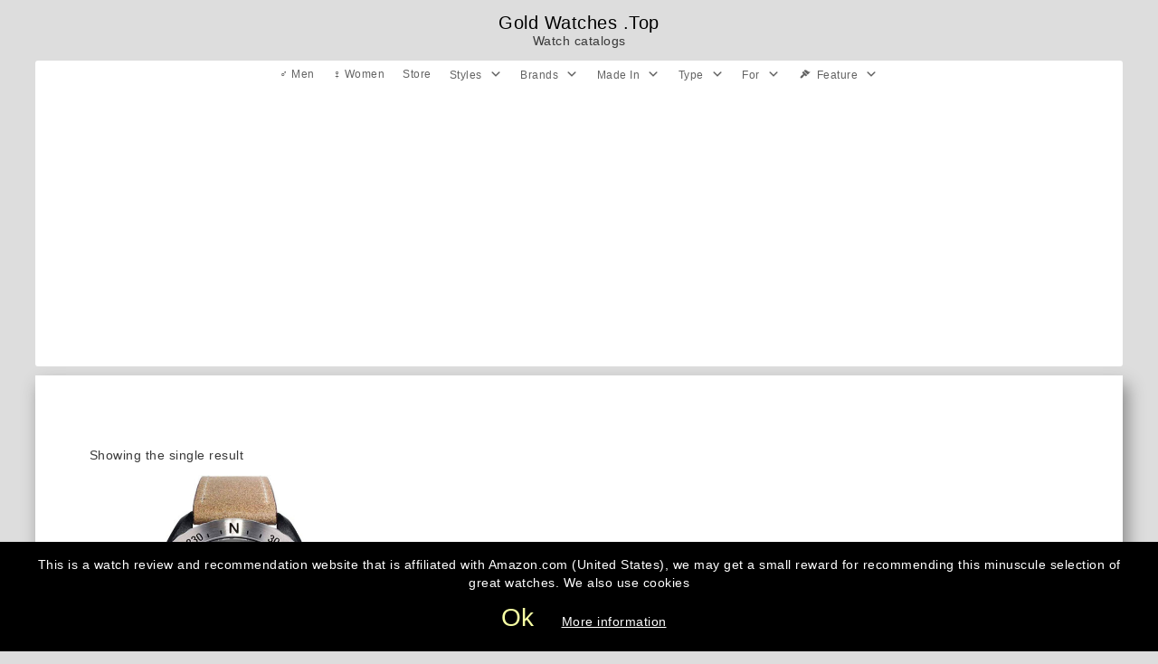

--- FILE ---
content_type: text/html; charset=UTF-8
request_url: https://goldwatches.top/color/beige/
body_size: 32064
content:

<!DOCTYPE html>
<html lang="en-US">
<head >
<meta charset="UTF-8" />
<meta name="viewport" content="width=device-width, initial-scale=1" />
<meta name='robots' content='index, follow, max-image-preview:large, max-snippet:-1, max-video-preview:-1' />
	<style>img:is([sizes="auto" i], [sizes^="auto," i]) { contain-intrinsic-size: 3000px 1500px }</style>
	
	<!-- This site is optimized with the Yoast SEO plugin v26.8 - https://yoast.com/product/yoast-seo-wordpress/ -->
	<title>Beige &#8226; Gold Watches .Top</title>
	<link rel="canonical" href="https://goldwatches.top/color/beige/" />
	<meta property="og:locale" content="en_US" />
	<meta property="og:type" content="article" />
	<meta property="og:title" content="Beige &#8226; Gold Watches .Top" />
	<meta property="og:url" content="https://goldwatches.top/color/beige/" />
	<meta property="og:site_name" content="Gold Watches .Top" />
	<meta name="twitter:card" content="summary_large_image" />
	<!-- / Yoast SEO plugin. -->


<link rel="alternate" type="application/rss+xml" title="Gold Watches .Top &raquo; Feed" href="https://goldwatches.top/feed/" />
<link rel="alternate" type="application/rss+xml" title="Gold Watches .Top &raquo; Comments Feed" href="https://goldwatches.top/comments/feed/" />
<link rel="alternate" type="application/rss+xml" title="Gold Watches .Top &raquo; Beige Color Feed" href="https://goldwatches.top/color/beige/feed/" />
<link rel='stylesheet' id='BeRocket_AAPF_style-css-ion-rangeslider-min-css-css' href='https://goldwatches.top/wp-content/plugins/woocommerce-ajax-filters/template_styles/css/ion.rangeSlider.min.css?ver=1.0' type='text/css' media='all' />
<link rel='stylesheet' id='select2-css' href='https://goldwatches.top/wp-content/plugins/woocommerce-ajax-filters/assets/frontend/css/select2.min.css?ver=6.8.3' type='text/css' media='all' />
<link rel='stylesheet' id='berocket_aapf_widget-style-css' href='https://goldwatches.top/wp-content/plugins/woocommerce-ajax-filters/assets/frontend/css/main.min.css?ver=3.1.9.6' type='text/css' media='all' />
<link rel='stylesheet' id='genesis-child-css' href='https://goldwatches.top/wp-content/themes/genesis-child/style.css?ver=3.3.2.1619892624' type='text/css' media='all' />
<link rel='stylesheet' id='wp-block-library-css' href='https://goldwatches.top/wp-includes/css/dist/block-library/style.min.css?ver=6.8.3' type='text/css' media='all' />
<style id='classic-theme-styles-inline-css' type='text/css'>
/*! This file is auto-generated */
.wp-block-button__link{color:#fff;background-color:#32373c;border-radius:9999px;box-shadow:none;text-decoration:none;padding:calc(.667em + 2px) calc(1.333em + 2px);font-size:1.125em}.wp-block-file__button{background:#32373c;color:#fff;text-decoration:none}
</style>
<link rel='stylesheet' id='jetpack-layout-grid-css' href='https://goldwatches.top/wp-content/plugins/layout-grid/style.css?ver=1699516491' type='text/css' media='all' />
<link rel='stylesheet' id='coblocks-frontend-css' href='https://goldwatches.top/wp-content/plugins/coblocks/dist/style-coblocks-1.css?ver=3.1.16' type='text/css' media='all' />
<link rel='stylesheet' id='coblocks-extensions-css' href='https://goldwatches.top/wp-content/plugins/coblocks/dist/style-coblocks-extensions.css?ver=3.1.16' type='text/css' media='all' />
<link rel='stylesheet' id='coblocks-animation-css' href='https://goldwatches.top/wp-content/plugins/coblocks/dist/style-coblocks-animation.css?ver=2677611078ee87eb3b1c' type='text/css' media='all' />
<style id='global-styles-inline-css' type='text/css'>
:root{--wp--preset--aspect-ratio--square: 1;--wp--preset--aspect-ratio--4-3: 4/3;--wp--preset--aspect-ratio--3-4: 3/4;--wp--preset--aspect-ratio--3-2: 3/2;--wp--preset--aspect-ratio--2-3: 2/3;--wp--preset--aspect-ratio--16-9: 16/9;--wp--preset--aspect-ratio--9-16: 9/16;--wp--preset--color--black: #000000;--wp--preset--color--cyan-bluish-gray: #abb8c3;--wp--preset--color--white: #ffffff;--wp--preset--color--pale-pink: #f78da7;--wp--preset--color--vivid-red: #cf2e2e;--wp--preset--color--luminous-vivid-orange: #ff6900;--wp--preset--color--luminous-vivid-amber: #fcb900;--wp--preset--color--light-green-cyan: #7bdcb5;--wp--preset--color--vivid-green-cyan: #00d084;--wp--preset--color--pale-cyan-blue: #8ed1fc;--wp--preset--color--vivid-cyan-blue: #0693e3;--wp--preset--color--vivid-purple: #9b51e0;--wp--preset--gradient--vivid-cyan-blue-to-vivid-purple: linear-gradient(135deg,rgba(6,147,227,1) 0%,rgb(155,81,224) 100%);--wp--preset--gradient--light-green-cyan-to-vivid-green-cyan: linear-gradient(135deg,rgb(122,220,180) 0%,rgb(0,208,130) 100%);--wp--preset--gradient--luminous-vivid-amber-to-luminous-vivid-orange: linear-gradient(135deg,rgba(252,185,0,1) 0%,rgba(255,105,0,1) 100%);--wp--preset--gradient--luminous-vivid-orange-to-vivid-red: linear-gradient(135deg,rgba(255,105,0,1) 0%,rgb(207,46,46) 100%);--wp--preset--gradient--very-light-gray-to-cyan-bluish-gray: linear-gradient(135deg,rgb(238,238,238) 0%,rgb(169,184,195) 100%);--wp--preset--gradient--cool-to-warm-spectrum: linear-gradient(135deg,rgb(74,234,220) 0%,rgb(151,120,209) 20%,rgb(207,42,186) 40%,rgb(238,44,130) 60%,rgb(251,105,98) 80%,rgb(254,248,76) 100%);--wp--preset--gradient--blush-light-purple: linear-gradient(135deg,rgb(255,206,236) 0%,rgb(152,150,240) 100%);--wp--preset--gradient--blush-bordeaux: linear-gradient(135deg,rgb(254,205,165) 0%,rgb(254,45,45) 50%,rgb(107,0,62) 100%);--wp--preset--gradient--luminous-dusk: linear-gradient(135deg,rgb(255,203,112) 0%,rgb(199,81,192) 50%,rgb(65,88,208) 100%);--wp--preset--gradient--pale-ocean: linear-gradient(135deg,rgb(255,245,203) 0%,rgb(182,227,212) 50%,rgb(51,167,181) 100%);--wp--preset--gradient--electric-grass: linear-gradient(135deg,rgb(202,248,128) 0%,rgb(113,206,126) 100%);--wp--preset--gradient--midnight: linear-gradient(135deg,rgb(2,3,129) 0%,rgb(40,116,252) 100%);--wp--preset--font-size--small: 13px;--wp--preset--font-size--medium: 20px;--wp--preset--font-size--large: 36px;--wp--preset--font-size--x-large: 42px;--wp--preset--spacing--20: 0.44rem;--wp--preset--spacing--30: 0.67rem;--wp--preset--spacing--40: 1rem;--wp--preset--spacing--50: 1.5rem;--wp--preset--spacing--60: 2.25rem;--wp--preset--spacing--70: 3.38rem;--wp--preset--spacing--80: 5.06rem;--wp--preset--shadow--natural: 6px 6px 9px rgba(0, 0, 0, 0.2);--wp--preset--shadow--deep: 12px 12px 50px rgba(0, 0, 0, 0.4);--wp--preset--shadow--sharp: 6px 6px 0px rgba(0, 0, 0, 0.2);--wp--preset--shadow--outlined: 6px 6px 0px -3px rgba(255, 255, 255, 1), 6px 6px rgba(0, 0, 0, 1);--wp--preset--shadow--crisp: 6px 6px 0px rgba(0, 0, 0, 1);}:where(.is-layout-flex){gap: 0.5em;}:where(.is-layout-grid){gap: 0.5em;}body .is-layout-flex{display: flex;}.is-layout-flex{flex-wrap: wrap;align-items: center;}.is-layout-flex > :is(*, div){margin: 0;}body .is-layout-grid{display: grid;}.is-layout-grid > :is(*, div){margin: 0;}:where(.wp-block-columns.is-layout-flex){gap: 2em;}:where(.wp-block-columns.is-layout-grid){gap: 2em;}:where(.wp-block-post-template.is-layout-flex){gap: 1.25em;}:where(.wp-block-post-template.is-layout-grid){gap: 1.25em;}.has-black-color{color: var(--wp--preset--color--black) !important;}.has-cyan-bluish-gray-color{color: var(--wp--preset--color--cyan-bluish-gray) !important;}.has-white-color{color: var(--wp--preset--color--white) !important;}.has-pale-pink-color{color: var(--wp--preset--color--pale-pink) !important;}.has-vivid-red-color{color: var(--wp--preset--color--vivid-red) !important;}.has-luminous-vivid-orange-color{color: var(--wp--preset--color--luminous-vivid-orange) !important;}.has-luminous-vivid-amber-color{color: var(--wp--preset--color--luminous-vivid-amber) !important;}.has-light-green-cyan-color{color: var(--wp--preset--color--light-green-cyan) !important;}.has-vivid-green-cyan-color{color: var(--wp--preset--color--vivid-green-cyan) !important;}.has-pale-cyan-blue-color{color: var(--wp--preset--color--pale-cyan-blue) !important;}.has-vivid-cyan-blue-color{color: var(--wp--preset--color--vivid-cyan-blue) !important;}.has-vivid-purple-color{color: var(--wp--preset--color--vivid-purple) !important;}.has-black-background-color{background-color: var(--wp--preset--color--black) !important;}.has-cyan-bluish-gray-background-color{background-color: var(--wp--preset--color--cyan-bluish-gray) !important;}.has-white-background-color{background-color: var(--wp--preset--color--white) !important;}.has-pale-pink-background-color{background-color: var(--wp--preset--color--pale-pink) !important;}.has-vivid-red-background-color{background-color: var(--wp--preset--color--vivid-red) !important;}.has-luminous-vivid-orange-background-color{background-color: var(--wp--preset--color--luminous-vivid-orange) !important;}.has-luminous-vivid-amber-background-color{background-color: var(--wp--preset--color--luminous-vivid-amber) !important;}.has-light-green-cyan-background-color{background-color: var(--wp--preset--color--light-green-cyan) !important;}.has-vivid-green-cyan-background-color{background-color: var(--wp--preset--color--vivid-green-cyan) !important;}.has-pale-cyan-blue-background-color{background-color: var(--wp--preset--color--pale-cyan-blue) !important;}.has-vivid-cyan-blue-background-color{background-color: var(--wp--preset--color--vivid-cyan-blue) !important;}.has-vivid-purple-background-color{background-color: var(--wp--preset--color--vivid-purple) !important;}.has-black-border-color{border-color: var(--wp--preset--color--black) !important;}.has-cyan-bluish-gray-border-color{border-color: var(--wp--preset--color--cyan-bluish-gray) !important;}.has-white-border-color{border-color: var(--wp--preset--color--white) !important;}.has-pale-pink-border-color{border-color: var(--wp--preset--color--pale-pink) !important;}.has-vivid-red-border-color{border-color: var(--wp--preset--color--vivid-red) !important;}.has-luminous-vivid-orange-border-color{border-color: var(--wp--preset--color--luminous-vivid-orange) !important;}.has-luminous-vivid-amber-border-color{border-color: var(--wp--preset--color--luminous-vivid-amber) !important;}.has-light-green-cyan-border-color{border-color: var(--wp--preset--color--light-green-cyan) !important;}.has-vivid-green-cyan-border-color{border-color: var(--wp--preset--color--vivid-green-cyan) !important;}.has-pale-cyan-blue-border-color{border-color: var(--wp--preset--color--pale-cyan-blue) !important;}.has-vivid-cyan-blue-border-color{border-color: var(--wp--preset--color--vivid-cyan-blue) !important;}.has-vivid-purple-border-color{border-color: var(--wp--preset--color--vivid-purple) !important;}.has-vivid-cyan-blue-to-vivid-purple-gradient-background{background: var(--wp--preset--gradient--vivid-cyan-blue-to-vivid-purple) !important;}.has-light-green-cyan-to-vivid-green-cyan-gradient-background{background: var(--wp--preset--gradient--light-green-cyan-to-vivid-green-cyan) !important;}.has-luminous-vivid-amber-to-luminous-vivid-orange-gradient-background{background: var(--wp--preset--gradient--luminous-vivid-amber-to-luminous-vivid-orange) !important;}.has-luminous-vivid-orange-to-vivid-red-gradient-background{background: var(--wp--preset--gradient--luminous-vivid-orange-to-vivid-red) !important;}.has-very-light-gray-to-cyan-bluish-gray-gradient-background{background: var(--wp--preset--gradient--very-light-gray-to-cyan-bluish-gray) !important;}.has-cool-to-warm-spectrum-gradient-background{background: var(--wp--preset--gradient--cool-to-warm-spectrum) !important;}.has-blush-light-purple-gradient-background{background: var(--wp--preset--gradient--blush-light-purple) !important;}.has-blush-bordeaux-gradient-background{background: var(--wp--preset--gradient--blush-bordeaux) !important;}.has-luminous-dusk-gradient-background{background: var(--wp--preset--gradient--luminous-dusk) !important;}.has-pale-ocean-gradient-background{background: var(--wp--preset--gradient--pale-ocean) !important;}.has-electric-grass-gradient-background{background: var(--wp--preset--gradient--electric-grass) !important;}.has-midnight-gradient-background{background: var(--wp--preset--gradient--midnight) !important;}.has-small-font-size{font-size: var(--wp--preset--font-size--small) !important;}.has-medium-font-size{font-size: var(--wp--preset--font-size--medium) !important;}.has-large-font-size{font-size: var(--wp--preset--font-size--large) !important;}.has-x-large-font-size{font-size: var(--wp--preset--font-size--x-large) !important;}
:where(.wp-block-post-template.is-layout-flex){gap: 1.25em;}:where(.wp-block-post-template.is-layout-grid){gap: 1.25em;}
:where(.wp-block-columns.is-layout-flex){gap: 2em;}:where(.wp-block-columns.is-layout-grid){gap: 2em;}
:root :where(.wp-block-pullquote){font-size: 1.5em;line-height: 1.6;}
</style>
<link rel='stylesheet' id='cookie-notice-front-css' href='https://goldwatches.top/wp-content/plugins/cookie-notice/css/front.min.css?ver=2.5.11' type='text/css' media='all' />
<link rel='stylesheet' id='saswp-rf-style-css' href='https://goldwatches.top/wp-content/plugins/schema-and-structured-data-for-wp/admin_section/css/saswp-review-feature-front.min.css?ver=1.54.2' type='text/css' media='all' />
<link rel='stylesheet' id='dashicons-css' href='https://goldwatches.top/wp-includes/css/dashicons.min.css?ver=6.8.3' type='text/css' media='all' />
<link rel='stylesheet' id='saswp-frontend-css-css' href='https://goldwatches.top/wp-content/plugins/schema-and-structured-data-for-wp/admin_section/css/saswp-frontend.min.css?ver=1.54.2' type='text/css' media='all' />
<link rel='stylesheet' id='jquery-rateyo-min-css-css' href='https://goldwatches.top/wp-content/plugins/schema-and-structured-data-for-wp/admin_section/css/jquery.rateyo.min.css?ver=1.54.2' type='text/css' media='all' />
<link rel='stylesheet' id='widgetopts-styles-css' href='https://goldwatches.top/wp-content/plugins/widget-options/assets/css/widget-options.css?ver=4.1.3' type='text/css' media='all' />
<link rel='stylesheet' id='pac-styles-css' href='https://goldwatches.top/wp-content/plugins/woocommerce-product-archive-customiser/assets/css/pac.css?ver=6.8.3' type='text/css' media='all' />
<link rel='stylesheet' id='pac-layout-styles-css' href='https://goldwatches.top/wp-content/plugins/woocommerce-product-archive-customiser/assets/css/layout.css?ver=6.8.3' type='text/css' media='only screen and (min-width: 768px)' />
<link rel='stylesheet' id='woocommerce-layout-css' href='https://goldwatches.top/wp-content/plugins/woocommerce/assets/css/woocommerce-layout.css?ver=10.4.3' type='text/css' media='all' />
<link rel='stylesheet' id='woocommerce-smallscreen-css' href='https://goldwatches.top/wp-content/plugins/woocommerce/assets/css/woocommerce-smallscreen.css?ver=10.4.3' type='text/css' media='only screen and (max-width: 768px)' />
<link rel='stylesheet' id='woocommerce-general-css' href='https://goldwatches.top/wp-content/plugins/woocommerce/assets/css/woocommerce.css?ver=10.4.3' type='text/css' media='all' />
<style id='woocommerce-inline-inline-css' type='text/css'>
.woocommerce form .form-row .required { visibility: visible; }
</style>
<link rel='stylesheet' id='hamburger.css-css' href='https://goldwatches.top/wp-content/plugins/wp-responsive-menu/assets/css/wpr-hamburger.css?ver=3.2.1' type='text/css' media='all' />
<link rel='stylesheet' id='wprmenu.css-css' href='https://goldwatches.top/wp-content/plugins/wp-responsive-menu/assets/css/wprmenu.css?ver=3.2.1' type='text/css' media='all' />
<style id='wprmenu.css-inline-css' type='text/css'>
@media only screen and ( max-width: 899px ) {html body div.wprm-wrapper {overflow: scroll;}#mg-wprm-wrap {background-image: url( https://goldwatches.top/pictures/G-Watch.svg);background-size: cover;background-repeat: no-repeat;}#wprmenu_bar {background-image: url();background-size: cover ;background-repeat: no-repeat;}#wprmenu_bar {background-color: #ffffff;}html body div#mg-wprm-wrap .wpr_submit .icon.icon-search {color: #ffffff;}#wprmenu_bar .menu_title,#wprmenu_bar .wprmenu_icon_menu,#wprmenu_bar .menu_title a {color: #0f0f0f;}#wprmenu_bar .menu_title a {font-size: 20px;font-weight: normal;}#mg-wprm-wrap li.menu-item a {font-size: 19px;text-transform: none;font-weight: normal;}#mg-wprm-wrap li.menu-item-has-children ul.sub-menu a {font-size: 19px;text-transform: none;font-weight: normal;}#mg-wprm-wrap li.current-menu-item > a {background: #595959;}#mg-wprm-wrap li.current-menu-item > a,#mg-wprm-wrap li.current-menu-item span.wprmenu_icon{color: #0f0f0f !important;}#mg-wprm-wrap {background-color: #0f0f0f;}.cbp-spmenu-push-toright,.cbp-spmenu-push-toright .mm-slideout {left: 100% ;}.cbp-spmenu-push-toleft {left: -100% ;}#mg-wprm-wrap.cbp-spmenu-right,#mg-wprm-wrap.cbp-spmenu-left,#mg-wprm-wrap.cbp-spmenu-right.custom,#mg-wprm-wrap.cbp-spmenu-left.custom,.cbp-spmenu-vertical {width: 100%;max-width: 750px;}#mg-wprm-wrap ul#wprmenu_menu_ul li.menu-item a,div#mg-wprm-wrap ul li span.wprmenu_icon {color: #ffffff;}#mg-wprm-wrap ul#wprmenu_menu_ul li.menu-item:valid ~ a{color: #0f0f0f;}#mg-wprm-wrap ul#wprmenu_menu_ul li.menu-item a:hover {background: #212121;color: #ffffff !important;}div#mg-wprm-wrap ul>li:hover>span.wprmenu_icon {color: #ffffff !important;}.wprmenu_bar .hamburger-inner,.wprmenu_bar .hamburger-inner::before,.wprmenu_bar .hamburger-inner::after {background: #999999;}.wprmenu_bar .hamburger:hover .hamburger-inner,.wprmenu_bar .hamburger:hover .hamburger-inner::before,.wprmenu_bar .hamburger:hover .hamburger-inner::after {background: #8c8c8c;}#wprmenu_menu.left {width:100%;left: -100%;right: auto;}#wprmenu_menu.right {width:100%;right: -100%;left: auto;}.wprmenu_bar .hamburger {float: right;}.wprmenu_bar #custom_menu_icon.hamburger {top: 20px;right: 10px;float: right;background-color: ;}html body div#wprmenu_bar {height : 40px;}.header-main,.mega-menu-wrap .mega-toggle-animated-box,.mega-menu-toggle,.toggle-bar,.primary-menu-list,.main-navigation,.submenu-toggle,.mega-toggle-animated-inner,.mega-toggle-animated-box,.mega-menu-wrap-primary,.mega-menu-toggle,.mega-menu-wrap,.mega-menu-toggle,.mega-toggle-animated-box{ display: none !important; }.wpr_custom_menu #custom_menu_icon {display: block;}#wprmenu_bar,#mg-wprm-wrap { display: block; }div#wpadminbar { position: fixed; }}
</style>
<link rel='stylesheet' id='wpr_icons-css' href='https://goldwatches.top/wp-content/plugins/wp-responsive-menu/inc/assets/icons/wpr-icons.css?ver=3.2.1' type='text/css' media='all' />
<link rel='stylesheet' id='wp-components-css' href='https://goldwatches.top/wp-includes/css/dist/components/style.min.css?ver=6.8.3' type='text/css' media='all' />
<link rel='stylesheet' id='godaddy-styles-css' href='https://goldwatches.top/wp-content/plugins/coblocks/includes/Dependencies/GoDaddy/Styles/build/latest.css?ver=2.0.2' type='text/css' media='all' />
<link rel='stylesheet' id='megamenu-css' href='https://goldwatches.top/pictures/maxmegamenu/style.css?ver=bf28ca' type='text/css' media='all' />
<style id='kadence-blocks-global-variables-inline-css' type='text/css'>
:root {--global-kb-font-size-sm:clamp(0.8rem, 0.73rem + 0.217vw, 0.9rem);--global-kb-font-size-md:clamp(1.1rem, 0.995rem + 0.326vw, 1.25rem);--global-kb-font-size-lg:clamp(1.75rem, 1.576rem + 0.543vw, 2rem);--global-kb-font-size-xl:clamp(2.25rem, 1.728rem + 1.63vw, 3rem);--global-kb-font-size-xxl:clamp(2.5rem, 1.456rem + 3.26vw, 4rem);--global-kb-font-size-xxxl:clamp(2.75rem, 0.489rem + 7.065vw, 6rem);}:root {--global-palette1: #3182CE;--global-palette2: #2B6CB0;--global-palette3: #1A202C;--global-palette4: #2D3748;--global-palette5: #4A5568;--global-palette6: #718096;--global-palette7: #EDF2F7;--global-palette8: #F7FAFC;--global-palette9: #ffffff;}
</style>
<script type="text/javascript" src="https://goldwatches.top/wp-includes/js/jquery/jquery.min.js?ver=3.7.1" id="jquery-core-js"></script>
<script type="text/javascript" src="https://goldwatches.top/wp-includes/js/jquery/jquery-migrate.min.js?ver=3.4.1" id="jquery-migrate-js"></script>
<script type="text/javascript" src="https://goldwatches.top/wp-includes/js/jquery/ui/core.min.js?ver=1.13.3" id="jquery-ui-core-js"></script>
<script type="text/javascript" src="https://goldwatches.top/wp-includes/js/jquery/ui/mouse.min.js?ver=1.13.3" id="jquery-ui-mouse-js"></script>
<script type="text/javascript" src="https://goldwatches.top/wp-includes/js/jquery/ui/slider.min.js?ver=1.13.3" id="jquery-ui-slider-js"></script>
<script type="text/javascript" src="https://goldwatches.top/wp-includes/js/jquery/ui/datepicker.min.js?ver=1.13.3" id="jquery-ui-datepicker-js"></script>
<script type="text/javascript" id="jquery-ui-datepicker-js-after">
/* <![CDATA[ */
jQuery(function(jQuery){jQuery.datepicker.setDefaults({"closeText":"Close","currentText":"Today","monthNames":["January","February","March","April","May","June","July","August","September","October","November","December"],"monthNamesShort":["Jan","Feb","Mar","Apr","May","Jun","Jul","Aug","Sep","Oct","Nov","Dec"],"nextText":"Next","prevText":"Previous","dayNames":["Sunday","Monday","Tuesday","Wednesday","Thursday","Friday","Saturday"],"dayNamesShort":["Sun","Mon","Tue","Wed","Thu","Fri","Sat"],"dayNamesMin":["S","M","T","W","T","F","S"],"dateFormat":"","firstDay":1,"isRTL":false});});
/* ]]> */
</script>
<script type="text/javascript" id="berocket_aapf_widget-script-js-extra">
/* <![CDATA[ */
var the_ajax_script = {"disable_ajax_loading":"1","url_variable":"filters","url_mask":"%t%[%v%]","url_split":"|","nice_url_variable":"","nice_url_value_1":"","nice_url_value_2":"","nice_url_split":"","version":"3.1.9.6","number_style":["",".","2"],"current_language":"","current_page_url":"https:\/\/goldwatches.top\/color\/beige","ajaxurl":"https:\/\/goldwatches.top\/wp-admin\/admin-ajax.php","product_cat":"-1","product_taxonomy":"pa_color|beige","s":"","products_holder_id":"ul.products","result_count_class":".woocommerce-result-count","ordering_class":"form.woocommerce-ordering","pagination_class":"nav.woocommerce-pagination","control_sorting":"1","seo_friendly_urls":"1","seo_uri_decode":"","slug_urls":"1","nice_urls":"","ub_product_count":"","ub_product_text":"","ub_product_button_text":"","default_sorting":"price-desc","first_page":"1","scroll_shop_top":"1","ajax_request_load":"1","ajax_request_load_style":"jquery","use_request_method":"get","no_products":"<div class=\"bapf_no_products\"><div class=\"woocommerce-no-products-found\">\n\t\n\t<div class=\"woocommerce-info\" role=\"status\">\n\t\tNo products were found matching your selection.\t<\/div>\n<\/div>\n<\/div>","recount_products":"","pos_relative":"","woocommerce_removes":{"result_count":"","ordering":"","pagination":"","pagination_ajax":true},"pagination_ajax":"1","description_show":"click","description_hide":"click","hide_sel_value":"","hide_o_value":"","use_select2":"","hide_empty_value":"","hide_button_value":"","scroll_shop_top_px":"-180","load_image":"<div class=\"bapf_loader_page\"><div class=\"bapf_lcontainer\"><span class=\"bapf_loader\"><span class=\"bapf_lfirst\"><\/span><span class=\"bapf_lsecond\"><\/span><\/span><\/div><\/div>","translate":{"show_value":"Show value(s)","hide_value":"Hide value(s)","unselect_all":"Unselect all","nothing_selected":"Nothing is selected","products":"products"},"trailing_slash":"1","pagination_base":"page","reload_changed_filters":"","operator_and":"+","operator_or":"-"};
var the_ajax_script = {"disable_ajax_loading":"1","url_variable":"filters","url_mask":"%t%[%v%]","url_split":"|","nice_url_variable":"","nice_url_value_1":"","nice_url_value_2":"","nice_url_split":"","version":"3.1.9.6","number_style":["",".","2"],"current_language":"","current_page_url":"https:\/\/goldwatches.top\/color\/beige","ajaxurl":"https:\/\/goldwatches.top\/wp-admin\/admin-ajax.php","product_cat":"-1","product_taxonomy":"pa_color|beige","s":"","products_holder_id":"ul.products","result_count_class":".woocommerce-result-count","ordering_class":"form.woocommerce-ordering","pagination_class":"nav.woocommerce-pagination","control_sorting":"1","seo_friendly_urls":"1","seo_uri_decode":"","slug_urls":"1","nice_urls":"","ub_product_count":"","ub_product_text":"","ub_product_button_text":"","default_sorting":"price-desc","first_page":"1","scroll_shop_top":"1","ajax_request_load":"1","ajax_request_load_style":"jquery","use_request_method":"get","no_products":"<div class=\"bapf_no_products\"><div class=\"woocommerce-no-products-found\">\n\t\n\t<div class=\"woocommerce-info\" role=\"status\">\n\t\tNo products were found matching your selection.\t<\/div>\n<\/div>\n<\/div>","recount_products":"","pos_relative":"","woocommerce_removes":{"result_count":"","ordering":"","pagination":"","pagination_ajax":true},"pagination_ajax":"1","description_show":"click","description_hide":"click","hide_sel_value":"","hide_o_value":"","use_select2":"","hide_empty_value":"","hide_button_value":"","scroll_shop_top_px":"-180","load_image":"<div class=\"bapf_loader_page\"><div class=\"bapf_lcontainer\"><span class=\"bapf_loader\"><span class=\"bapf_lfirst\"><\/span><span class=\"bapf_lsecond\"><\/span><\/span><\/div><\/div>","translate":{"show_value":"Show value(s)","hide_value":"Hide value(s)","unselect_all":"Unselect all","nothing_selected":"Nothing is selected","products":"products"},"trailing_slash":"1","pagination_base":"page","reload_changed_filters":"","operator_and":"+","operator_or":"-"};
/* ]]> */
</script>
<script type="text/javascript" src="https://goldwatches.top/wp-content/plugins/woocommerce-ajax-filters/assets/frontend/js/fullmain.min.js?ver=3.1.9.6" id="berocket_aapf_widget-script-js"></script>
<script type="text/javascript" src="https://goldwatches.top/wp-content/plugins/woocommerce/assets/js/jquery-blockui/jquery.blockUI.min.js?ver=2.7.0-wc.10.4.3" id="wc-jquery-blockui-js" defer="defer" data-wp-strategy="defer"></script>
<script type="text/javascript" src="https://goldwatches.top/wp-content/plugins/woocommerce/assets/js/js-cookie/js.cookie.min.js?ver=2.1.4-wc.10.4.3" id="wc-js-cookie-js" defer="defer" data-wp-strategy="defer"></script>
<script type="text/javascript" id="woocommerce-js-extra">
/* <![CDATA[ */
var woocommerce_params = {"ajax_url":"\/wp-admin\/admin-ajax.php","wc_ajax_url":"\/?wc-ajax=%%endpoint%%","i18n_password_show":"Show password","i18n_password_hide":"Hide password"};
/* ]]> */
</script>
<script type="text/javascript" src="https://goldwatches.top/wp-content/plugins/woocommerce/assets/js/frontend/woocommerce.min.js?ver=10.4.3" id="woocommerce-js" defer="defer" data-wp-strategy="defer"></script>
<script type="text/javascript" src="https://goldwatches.top/wp-content/plugins/wp-responsive-menu/assets/js/modernizr.custom.js?ver=3.2.1" id="modernizr-js"></script>
<script type="text/javascript" src="https://goldwatches.top/wp-content/plugins/wp-responsive-menu/assets/js/touchSwipe.js?ver=3.2.1" id="touchSwipe-js"></script>
<script type="text/javascript" id="wprmenu.js-js-extra">
/* <![CDATA[ */
var wprmenu = {"zooming":"","from_width":"899","push_width":"750","menu_width":"100","parent_click":"yes","swipe":"","enable_overlay":"","wprmenuDemoId":""};
/* ]]> */
</script>
<script type="text/javascript" src="https://goldwatches.top/wp-content/plugins/wp-responsive-menu/assets/js/wprmenu.js?ver=3.2.1" id="wprmenu.js-js"></script>
<link rel="https://api.w.org/" href="https://goldwatches.top/wp-json/" /><link rel="EditURI" type="application/rsd+xml" title="RSD" href="https://goldwatches.top/xmlrpc.php?rsd" />
<meta name="generator" content="WordPress 6.8.3" />
<meta name="generator" content="WooCommerce 10.4.3" />
<script async src="https://pagead2.googlesyndication.com/pagead/js/adsbygoogle.js?client=ca-pub-1327730576713047"
     crossorigin="anonymous"></script>	<noscript><style>.woocommerce-product-gallery{ opacity: 1 !important; }</style></noscript>
	<link rel="icon" href="https://goldwatches.top/pictures/GWT-black.svg" sizes="32x32" />
<link rel="icon" href="https://goldwatches.top/pictures/GWT-black.svg" sizes="192x192" />
<link rel="apple-touch-icon" href="https://goldwatches.top/pictures/GWT-black.svg" />
<meta name="msapplication-TileImage" content="https://goldwatches.top/pictures/GWT-black.svg" />
		<style type="text/css" id="wp-custom-css">
			/***Sólo TEMA ASTRA****/
html {max-width:100%;}









*{font-family:Roboto,sans-serif;letter-spacing:.5px!important;font-size:14px!important;}
.mega-menu-link{font-size:12px!important}
h1,h2,h3 {font-size:16px!important;}
.site-title a{font-size:20px!important;}
.entry-header{display:none!important}
.site-title{font-size:3vh;}
.mobile-menu-toggle-icon{display:none}
.ast-button-wrap{display:none}
.onsale{display:none}
.content-area {margin-top:0!important}
.astra-shop-thumbnail-wrap{align-self:center}
/***terminó sólo TEMA ASTRA****/

/*********TEMA GENESIS***************/
@media only screen and (max-width: 500px){.search-form{display:none}}
@media only screen and (min-width: 501px){.site-title{text-align:center}}
@media only screen and (max-width: 500px){.site-title{text-align:left}}
@media only screen and (min-width: 501px){.site-description{text-align:center}}
@media only screen and (max-width: 500px){.site-description{text-align:left}}
.site-title{margin-bottom:0;color:color:#383838}
.site-description{font-size:3vh;margin-top:0}
.site-container{padding-left: calc(5px + 2vw)!important;padding-right:calc(5px + 2vw)!important;}

.content{box-shadow: 5px 10px 18px #888888;padding:5%!important}
.ek-link{color:black}
td a {color:#8c8c8c;text-decoration:none}
.pie{color:#8c8c8c;text-decoration:none}
/*********TERMINÓ**TEMA GENESIS**********/

/**** GENERAL****/
/**** ↓↓↓↓↓↓↓****/
/**** ↓↓↓↓↓↓↓****/
.page-numbers{max-width: 80vw!important;}
.page-numbers {display: inline-block!important;min-width: 1.5em!important;}
.wp-block-coblocks-accordion-item__title {cursor: pointer;}
.site-footer {padding-top:50px}
tr {color:black}
.site-main {border-style: dotted;border-color: white;border-width: 7px;border-top: none}
.ast-header-html-1{padding-bottom:8px}
.site-content {box-shadow: 0px 0px 25px 0px;margin-bottom:50px gray;}
#primary{padding-top:15px}
.tete{padding:3vw}
.toto{margin:3vw}
/************* COLORCITOS ************/
span::selection {color:#CA03FF!important}
p::selection {color:#CA03FF!important}
h1::selection {color:#CA03FF!important}
h2::selection {color:#CA03FF!important}
h3::selection {color:#CA03FF!important}
a::selection {color:#CA03FF!important}
l::selection {color:purple!important}
::selection{color:red!important}
a {color:gray}
a:hover {transition:1s!important;color:gray}
p {color:#383838}
p a {text-decoration:none;color:black!important;}



h1 a {text-decoration:none!important;color:#383838}
h2 a {text-decoration:none!important;color:#383838}
h3 a {text-decoration:none!important;color:#383838}
h4 a {text-decoration:none!important;color:#383838}
h5 a {text-decoration:none!important;color:#383838}
h6 a {text-decoration:none!important;color:#383838}
body {background:#ddd;}
.content {background:#fff;}
/************* TERMINÓ COLORCITOS ************/

/*********WOOCOMERCE********************/
.woocommerce-product-attributes-item__value{width: 50%;text-align: left;padding: .7%!important;}
.woocommerce-product-attributes-item__label{width: 50%;text-align: left;padding: .7%!important;}
.woocommerce ul.products li.product a img {max-width:900px!important}
.button{color:white!important}
.button a {color:white!important}
.cart button {background-color:red!important;transition:1s!important}
.cart {float: left;width: 100%;display: inline-grid;font-size:2em;color:white!important}
.checkout-button {font-size:15px!important}
.button.jupiterx-continue-shopping {display: none !important;}
.woocommerce-page .woocommerce-message .button {display:none;}
.woocommerce-product-details__short-description{word-spacing: 3.2px;font-size:100%!important}
/* precio de woocommerce .price {display:none!important}*/
/*.woocommerce-product-details__short-description{margin-top:-50px!important}*/
.woocommerce-ordering {display:none!important}
.woocommerce-ordering {display:none}
body.woocommerce.single-product #primary { width: 100%!important; }
body.woocommerce #secondary { width: 13%!important; }
@media screen and (max-width: 608px){.woocommerce-loop-product__title{padding:0!important;font-size: .8em!important;}}
.woocommerce-widget-layered-nav-list{width:66%}
.woocommerce-loop-product__title{padding:0!important;margin-bottom:5px!important;}
.woocommerce-loop-product__title{letter-spacing: .3px!important;}
@media screen and (max-width: 1025px){body.woocommerce #secondary {width: 100%!important;}}
@media screen and (min-width: 1026px){body.woocommerce #secondary {width: 20%!important;}}
@media only screen and (max-width: 769px)
{.woocommerce ul.products li.product, .woocommerce-page ul.products li.product {float: left !important;margin: 0px 5px 10px auto !important;width: 100% !important;}}
/*********TERMINÓ********WOOCOMERCE********************/	
	
/************* letrero cookies ************/
.cn-set-cookie {color: #f7ffa3 !important;font-size: 28px !important;}
#cn-accept-cookie{background:transparent!important}
#cn-more-info {background:none!important;text-decoration: underline!important;}
#cn-close-notice{display:none!important}
#cookie-notice {background-color:black!important}
.cn-text-container{color:white!important}
/************* TERMINÓ letrero cookies ************/

/************* IMAGEN RESPONSIVE ************/
@media screen and (max-width: 800px){.peto{max-width:30%!important;float: right;}}
@media screen and (max-width: 521px){.alignright{width: 100%!important;margin-bottom:20px}}
@media screen and (min-width: 521px)and (max-width: 800px){.alignright{width: 250px!important;margin-bottom:20px}}
@media screen and (max-width: 521px){.alignleft{width: 100%!important;margin-bottom:20px}}
@media screen and (min-width: 521px)and (max-width: 800px){.alignleft{width: 250px!important;margin-bottom:20px}}
.alignright{float:right}
.alignleft{float:left}
/************* TERMINÓ IMAGEN RESPONSIVE ************/

/************* AJUSTES QUE HICE ************/
.japan{border: black 1px solid;}
.cute-watch {text-align:center;}
.gf {padding-bottom:20px;padding-top:0px;margin-left:0px;width:80vw!important;}
.gd {text-align:center}
.sexy {width:97vw;}
/************* TERMINÓ AJUSTES QUE HICE ************/


/*miselaneos*/
.baja{position: absolute;right:0;left: 0;top: 670px;		filter: invert(100%);    animation: mymove 2s infinite;}
@media screen and (max-width: 608px){.culitus{width:100%}}
/* el hover gris del menu */
.mega-toggle-on{background-color:#f0f0f0!important;transition: 1s!important;}
.select2{z-index:1!important}
.onsale {background-color:black!important}
.sub-title{letter-spacing: .3px!important;text-transform:none!important;color: black !important;font-weight: 400!important;text-align: left!important;line-height: 150%!important;		}
.block-editor-block-list__layout {margin: 20px;}
@media screen and (min-width: 0px) and (max-width: 750px) {.toto {font-size:90%!important;}}
#secondary {margin-top: 0px!important;}
.berocket_aapf_widget_selected_area {background-color:#f9f9f9!important}
.container{max-width: 97% !important;margin-right:auto!important;	padding-left:5px!important;}
.banner-title {margin-left:10%!important;margin-right:10%!important;}
.btn-readmore {margin-left:10%!important;margin-right:10%!important}
.widget{padding-bottom: 5px!important;padding-top: 5px!important;min-width:280px!important}		
.widget {margin: 20px 0px 0px 0px!important;}
.widget-title {margin-bottom:7px!important;font-size:19px!important}
.bapf_body *, *:before, *:after {padding-left:2px;}
#cta_section {margin-left:10px!important;margin-right:10px!important}
.showme  {transition-property: padding;transition-duration: .3s;}
.showme:hover {padding-left : 2%!important;padding-right : 2%!important;}
.showmem  {width:90vw;max-width:90vw!important}
@media screen and (min-width: 899px){.see-catalog {display:none!important;}}
.wp-block-button__link { border-radius: .1em;display:none!important}
@media screen and (max-width: 608px){
.bapf_desci{display:none!important}}
@media screen and (max-width: 608px){.tippy-box{display:none!important}}
#service_section{padding:0!important}
@media screen and (max-width: 608px){
.product_type_external {font-size:55%!important;padding: 6px 10px!important;text-transform:none!important;letter-spacing:0!important;line-height: 1.5!important;}}
.price {margin: auto!important;color:green!important;padding:0!important;margin-bottom:0!important;}

.product_type_external  {margin-top:2px!important;padding: 13px 8px!important;}
.product{text-align:center!important}
.single_add_to_cart_button {float:inherit!important}
.select2 {width:auto!important;padding-right:60px}
.a-unordered-list{margin-bottom: 20px!important}	
.a-unordered-list {text-align: left!important;padding-left:0}
@media screen and (max-width: 608px) 	{.product_title {font-size:100%!important}}
@keyframes mymove {from {top: 500px;}to {bottom: 600px;}					}
.page .site-content>.page-header::before {background: rgba(0,0,0,0);position: absolute;top: 0;left: 0;width: 100%;height: 100%;z-index: -1;}
.single-product .site-main div.product div.summary .single_add_to_cart_button {background: red;font-size: .8em!important;padding: 20px 30px;border-radius: 2px!important;}
.single_add_to_cart_button:hover {background-color:green!important;}
.product {width:97%;}
.widget select {max-width:70%!important;}
.widget-title {width:66%!important}
.widget-area .widget {border-bottom:none}
.product_type_external{display:none!important}
.banner-caption {left: 0!important;right:0!important;width: 100%!important;}
.price {text-transform:none!important;}
@media screen and (min-width: 899px){.banner-caption{background: rgba(0, 0, 0, 0)!important;}}
@media screen and (min-width: 899px){#banner_section {display:block!important;height:650px!important;width:100%!important;}}
@media screen and (max-width: 750px){.wp-block-column{ margin-left: 3px!important;margin-right: 3px!important;}}
@media screen and (max-width: 750px){ul.products li.product:nth-of-type(1n) {margin-right: 0;}}
.owl-stage-outer{background-color:white!important;padding-top:10px}
.recent-prod-section {display: contents;}
.wp-block-column:not(:first-child) {margin-left: 8px;margin-right: 8px;}
.justificar { text-align-last: justify;}
.wp-block-column:not(:first-child) {margin-left: 7px;margin-right: 7px;}
/*TERMINO miselaneos*/
.wp-block-table{margin:0!important}
.cute-watch img {width:100%;height:auto;}
a.mega-menu-link:hover{color:darkgray!important;transition:1s}
.breadcrumb{color:gray!important;text-decoration:none!important}
.a-keyvalue {width: 100%;padding: 5%;text-align: left;align-content}
.search-form{float:right}
.search-form-submit {border-radius:2px;}
.search-form-input{border-color:#cbcbcb;color:white}
.nav-primary{display:none}
/*********************AMAZON********************/	
div.amzn-native-product div.amzn-native-product-title-container {width: calc(100% - 130px);float: left;margin-top: -3px;cursor: pointer;}
img {height:auto}
.agtl:hover {filter: brightness(100%)!important;transition: 1s;transform: scale(1)!important;}img:hover {filter: brightness(104%)!important;transition: 1s;transform: scale(1.04)!important;}
.wp-block-image:hover{transform: scale(1)!important;}
.showmem:hover{transform: scale(1)!important;}
.sexy:hover{transform: scale(1)!important;}
.remove  {background: darkgray;}
.product-name {color:black!important}
@media only screen and (max-width: 1000px){.products{display:contents!important;}}


.single_add_to_cart_button {
  background-color: #FFA41C!important;
  color: #111 !important;
  font-weight: bold;
  border: none;
  border-radius: 4px;
  padding: 12px 20px;
  font-size: 16px;
  text-transform: none;
  box-shadow: 0 2px 5px rgba(0,0,0,0.15)!important;
  transition: background-color 0.3s ease!important;
}

.single_add_to_cart_button:hover {
  color: #fff !important;
}


#mega-menu-wrap-max_mega_menu_1 #mega-menu-max_mega_menu_1 > li.mega-menu-megamenu > ul.mega-sub-menu{background:white}

#mega-menu-item-142,.mega-menu-column-standard {width: fit-content!important}

.cmilitary {margin:0!important}
		</style>
		<style id="sccss">
.main_menu {
	
		right:0!important;
		margin:0!important}</style><style type="text/css">/** Mega Menu CSS: fs **/</style>
</head>
<body class="wp-theme-genesis wp-child-theme-genesis-child theme-genesis cookies-not-set wc-pac-hide-sale-flash woocommerce woocommerce-page woocommerce-no-js mega-menu-max-mega-menu-1 header-full-width full-width-content genesis-breadcrumbs-hidden product-columns-4"><div class="site-container"><header class="site-header"><div class="wrap"><div class="title-area"><p class="site-title"><a href="https://goldwatches.top/">Gold Watches .Top</a></p><p class="site-description">Watch catalogs</p></div></div></header><div class="site-inner"><div id="mega-menu-wrap-max_mega_menu_1" class="mega-menu-wrap"><div class="mega-menu-toggle"><div class="mega-toggle-blocks-left"></div><div class="mega-toggle-blocks-center"></div><div class="mega-toggle-blocks-right"><div class='mega-toggle-block mega-menu-toggle-animated-block mega-toggle-block-0' id='mega-toggle-block-0'><button aria-label="Toggle Menu" class="mega-toggle-animated mega-toggle-animated-slider" type="button" aria-expanded="false">
                  <span class="mega-toggle-animated-box">
                    <span class="mega-toggle-animated-inner"></span>
                  </span>
                </button></div></div></div><ul id="mega-menu-max_mega_menu_1" class="mega-menu max-mega-menu mega-menu-horizontal mega-no-js" data-event="hover_intent" data-effect="fade_up" data-effect-speed="200" data-effect-mobile="disabled" data-effect-speed-mobile="0" data-panel-width="body" data-panel-inner-width="body" data-mobile-force-width="false" data-second-click="go" data-document-click="collapse" data-vertical-behaviour="standard" data-breakpoint="768" data-unbind="true" data-mobile-state="collapse_all" data-mobile-direction="vertical" data-hover-intent-timeout="300" data-hover-intent-interval="100"><li class="mega-menu-item mega-menu-item-type-post_type mega-menu-item-object-page mega-align-bottom-right mega-menu-flyout mega-menu-item-32" id="mega-menu-item-32"><a title="Watches for men" class="mega-menu-link" href="https://goldwatches.top/men/" tabindex="0">♂ Men</a></li><li class="mega-menu-item mega-menu-item-type-post_type mega-menu-item-object-page mega-align-bottom-right mega-menu-flyout mega-menu-item-33" id="mega-menu-item-33"><a title="Women watches" class="mega-menu-link" href="https://goldwatches.top/women/" tabindex="0">♀ Women</a></li><li class="mega-menu-item mega-menu-item-type-custom mega-menu-item-object-custom mega-align-bottom-left mega-menu-flyout mega-menu-item-5583" id="mega-menu-item-5583"><a class="mega-menu-link" href="https://goldwatches.top/catalog/" tabindex="0">Store</a></li><li class="mega-menu-item mega-menu-item-type-post_type mega-menu-item-object-page mega-menu-item-has-children mega-menu-megamenu mega-align-bottom-right mega-menu-megamenu mega-menu-item-2089" id="mega-menu-item-2089"><a title="All watch styles and designs" class="mega-menu-link" href="https://goldwatches.top/styles/" aria-expanded="false" tabindex="0">Styles<span class="mega-indicator" aria-hidden="true"></span></a>
<ul class="mega-sub-menu">
<li class="mega-menu-item mega-menu-item-type-post_type mega-menu-item-object-page mega-menu-column-standard mega-menu-columns-1-of-6 mega-menu-item-122" style="--columns:6; --span:1" id="mega-menu-item-122"><a title="Wide variety of real gold watches" class="mega-menu-link" href="https://goldwatches.top/gold-watches/">GOLD ★</a></li><li class="mega-menu-item mega-menu-item-type-post_type mega-menu-item-object-page mega-menu-column-standard mega-menu-columns-1-of-6 mega-menu-item-123" style="--columns:6; --span:1" id="mega-menu-item-123"><a title="Classic style watches" class="mega-menu-link" href="https://goldwatches.top/classic/">Classic</a></li><li class="mega-menu-item mega-menu-item-type-custom mega-menu-item-object-custom mega-menu-column-standard mega-menu-columns-1-of-6 mega-menu-item-1951" style="--columns:6; --span:1" id="mega-menu-item-1951"><a title="Casual style watches" class="mega-menu-link" href="https://goldwatches.top/style/casual/">Casual</a></li><li class="mega-menu-item mega-menu-item-type-post_type mega-menu-item-object-page mega-menu-column-standard mega-menu-columns-1-of-6 mega-menu-item-120" style="--columns:6; --span:1" id="mega-menu-item-120"><a title="Minimalist watches" class="mega-menu-link" href="https://goldwatches.top/minimalist/">Minimalist</a></li><li class="mega-menu-item mega-menu-item-type-custom mega-menu-item-object-custom mega-menu-column-standard mega-menu-columns-1-of-6 mega-menu-item-2016" style="--columns:6; --span:1" id="mega-menu-item-2016"><a title="Watches with modest design" class="mega-menu-link" href="https://goldwatches.top/style/modest/">Modest</a></li><li class="mega-menu-item mega-menu-item-type-custom mega-menu-item-object-custom mega-menu-column-standard mega-menu-columns-1-of-6 mega-menu-item-2015" style="--columns:6; --span:1" id="mega-menu-item-2015"><a title="Formal watches" class="mega-menu-link" href="https://goldwatches.top/style/formal/">Formal</a></li><li class="mega-menu-item mega-menu-item-type-custom mega-menu-item-object-custom mega-menu-column-standard mega-menu-columns-1-of-6 mega-menu-clear mega-menu-item-1954" style="--columns:6; --span:1" id="mega-menu-item-1954"><a title="Stylish watches for galas, weddings and important black tie events" class="mega-menu-link" href="https://goldwatches.top/style/dress/">Dress</a></li><li class="mega-menu-item mega-menu-item-type-custom mega-menu-item-object-custom mega-menu-column-standard mega-menu-columns-1-of-6 mega-menu-item-2014" style="--columns:6; --span:1" id="mega-menu-item-2014"><a title="Elegant watches" class="mega-menu-link" href="https://goldwatches.top/style/elegant/">Elegant</a></li><li class="mega-menu-item mega-menu-item-type-post_type mega-menu-item-object-page mega-menu-column-standard mega-menu-columns-1-of-6 mega-menu-item-121" style="--columns:6; --span:1" id="mega-menu-item-121"><a title="Luxury watches" class="mega-menu-link" href="https://goldwatches.top/luxury/">Luxury</a></li><li class="mega-menu-item mega-menu-item-type-custom mega-menu-item-object-custom mega-menu-column-standard mega-menu-columns-1-of-6 mega-menu-item-2562" style="--columns:6; --span:1" id="mega-menu-item-2562"><a title="Eye-catching watches" class="mega-menu-link" href="https://goldwatches.top/style/striking/">Striking</a></li><li class="mega-menu-item mega-menu-item-type-post_type mega-menu-item-object-page mega-menu-column-standard mega-menu-columns-1-of-6 mega-menu-item-126" style="--columns:6; --span:1" id="mega-menu-item-126"><a title="Fashion watches" class="mega-menu-link" href="https://goldwatches.top/fashion/">Fashion</a></li><li class="mega-menu-item mega-menu-item-type-custom mega-menu-item-object-custom mega-menu-column-standard mega-menu-columns-1-of-6 mega-menu-item-2017" style="--columns:6; --span:1" id="mega-menu-item-2017"><a title="Fun watches with cheerful designs" class="mega-menu-link" href="https://goldwatches.top/style/funny/">Funny</a></li><li class="mega-menu-item mega-menu-item-type-post_type mega-menu-item-object-page mega-menu-column-standard mega-menu-columns-1-of-6 mega-menu-clear mega-menu-item-132" style="--columns:6; --span:1" id="mega-menu-item-132"><a title="Watches with modern designs" class="mega-menu-link" href="https://goldwatches.top/modern/">Modern</a></li><li class="mega-menu-item mega-menu-item-type-post_type mega-menu-item-object-page mega-menu-column-standard mega-menu-columns-1-of-6 mega-menu-item-144" style="--columns:6; --span:1" id="mega-menu-item-144"><a title="Sports watches" class="mega-menu-link" href="https://goldwatches.top/sports/">Sports</a></li><li class="mega-menu-item mega-menu-item-type-post_type mega-menu-item-object-page mega-menu-column-standard mega-menu-columns-1-of-6 mega-menu-item-146" style="--columns:6; --span:1" id="mega-menu-item-146"><a title="Running watches" class="mega-menu-link" href="https://goldwatches.top/running/">Running</a></li><li class="mega-menu-item mega-menu-item-type-post_type mega-menu-item-object-page mega-menu-column-standard mega-menu-columns-1-of-6 mega-menu-item-131" style="--columns:6; --span:1" id="mega-menu-item-131"><a title="Military watches" class="mega-menu-link" href="https://goldwatches.top/military/">Military</a></li><li class="mega-menu-item mega-menu-item-type-custom mega-menu-item-object-custom mega-menu-column-standard mega-menu-columns-1-of-6 mega-menu-item-2024" style="--columns:6; --span:1" id="mega-menu-item-2024"><a title="Durable, resistant and shock and waterproof watches" class="mega-menu-link" href="https://goldwatches.top/style/heavy-duty/">Heavy duty</a></li><li class="mega-menu-item mega-menu-item-type-post_type mega-menu-item-object-page mega-menu-column-standard mega-menu-columns-1-of-6 mega-menu-item-145" style="--columns:6; --span:1" id="mega-menu-item-145"><a title="Strange watches, Exotic watches and Rare watches." class="mega-menu-link" href="https://goldwatches.top/rare/">Rare</a></li><li class="mega-menu-item mega-menu-item-type-post_type mega-menu-item-object-page mega-menu-column-standard mega-menu-columns-1-of-6 mega-menu-clear mega-menu-item-137" style="--columns:6; --span:1" id="mega-menu-item-137"><a title="Custom watches" class="mega-menu-link" href="https://goldwatches.top/custom/">Custom</a></li><li class="mega-menu-item mega-menu-item-type-custom mega-menu-item-object-custom mega-menu-column-standard mega-menu-columns-1-of-6 mega-menu-item-1952" style="--columns:6; --span:1" id="mega-menu-item-1952"><a title="Watches with vintage style" class="mega-menu-link" href="https://goldwatches.top/style/vintage/">Vintage</a></li><li class="mega-menu-item mega-menu-item-type-custom mega-menu-item-object-custom mega-menu-column-standard mega-menu-columns-1-of-6 mega-menu-item-1953" style="--columns:6; --span:1" id="mega-menu-item-1953"><a title="Retro stylish watches" class="mega-menu-link" href="https://goldwatches.top/style/retro/">Retro</a></li></ul>
</li><li class="mega-menu-item mega-menu-item-type-post_type mega-menu-item-object-page mega-menu-item-has-children mega-menu-megamenu mega-align-bottom-right mega-menu-megamenu mega-menu-item-31" id="mega-menu-item-31"><a title="All watch brands" class="mega-menu-link" href="https://goldwatches.top/brand/" aria-expanded="false" tabindex="0">Brands<span class="mega-indicator" aria-hidden="true"></span></a>
<ul class="mega-sub-menu">
<li class="mega-menu-item mega-menu-item-type-taxonomy mega-menu-item-object-product_cat mega-menu-column-standard mega-menu-columns-1-of-10 mega-menu-item-1692" style="--columns:10; --span:1" id="mega-menu-item-1692"><a title="Adidas Watches" class="mega-menu-link" href="https://goldwatches.top/adidas/">Adidas</a></li><li class="mega-menu-item mega-menu-item-type-taxonomy mega-menu-item-object-product_cat mega-menu-column-standard mega-menu-columns-1-of-10 mega-menu-item-1693" style="--columns:10; --span:1" id="mega-menu-item-1693"><a title="Alpina Watches" class="mega-menu-link" href="https://goldwatches.top/alpina/">Alpina</a></li><li class="mega-menu-item mega-menu-item-type-taxonomy mega-menu-item-object-product_cat mega-menu-column-standard mega-menu-columns-1-of-10 mega-menu-item-1716" style="--columns:10; --span:1" id="mega-menu-item-1716"><a title="Apple Watches" class="mega-menu-link" href="https://goldwatches.top/apple/">Apple</a></li><li class="mega-menu-item mega-menu-item-type-taxonomy mega-menu-item-object-product_cat mega-menu-column-standard mega-menu-columns-1-of-10 mega-menu-item-1695" style="--columns:10; --span:1" id="mega-menu-item-1695"><a title="Bulova Watches" class="mega-menu-link" href="https://goldwatches.top/bulova/">Bulova</a></li><li class="mega-menu-item mega-menu-item-type-taxonomy mega-menu-item-object-product_cat mega-menu-column-standard mega-menu-columns-1-of-10 mega-menu-item-1696" style="--columns:10; --span:1" id="mega-menu-item-1696"><a title="Casio Watches" class="mega-menu-link" href="https://goldwatches.top/casio/">Casio</a></li><li class="mega-menu-item mega-menu-item-type-taxonomy mega-menu-item-object-product_cat mega-menu-column-standard mega-menu-columns-1-of-10 mega-menu-item-1697" style="--columns:10; --span:1" id="mega-menu-item-1697"><a title="Citizen Watches" class="mega-menu-link" href="https://goldwatches.top/citizen/">Citizen</a></li><li class="mega-menu-item mega-menu-item-type-taxonomy mega-menu-item-object-product_cat mega-menu-column-standard mega-menu-columns-1-of-10 mega-menu-item-1699" style="--columns:10; --span:1" id="mega-menu-item-1699"><a title="Diesel Watches" class="mega-menu-link" href="https://goldwatches.top/diesel/">Diesel</a></li><li class="mega-menu-item mega-menu-item-type-taxonomy mega-menu-item-object-product_cat mega-menu-column-standard mega-menu-columns-1-of-10 mega-menu-item-1700" style="--columns:10; --span:1" id="mega-menu-item-1700"><a title="DKNY Watches" class="mega-menu-link" href="https://goldwatches.top/dkny/">DKNY</a></li><li class="mega-menu-item mega-menu-item-type-taxonomy mega-menu-item-object-product_cat mega-menu-column-standard mega-menu-columns-1-of-10 mega-menu-item-1701" style="--columns:10; --span:1" id="mega-menu-item-1701"><a title="Ferrari Watches" class="mega-menu-link" href="https://goldwatches.top/ferrari/">Ferrari</a></li><li class="mega-menu-item mega-menu-item-type-taxonomy mega-menu-item-object-product_cat mega-menu-column-standard mega-menu-columns-1-of-10 mega-menu-item-1702" style="--columns:10; --span:1" id="mega-menu-item-1702"><a title="Festina Watches" class="mega-menu-link" href="https://goldwatches.top/festina/">Festina</a></li><li class="mega-menu-item mega-menu-item-type-taxonomy mega-menu-item-object-product_cat mega-menu-column-standard mega-menu-columns-1-of-10 mega-menu-clear mega-menu-item-1703" style="--columns:10; --span:1" id="mega-menu-item-1703"><a title="Fossil Watches" class="mega-menu-link" href="https://goldwatches.top/fossil/">Fossil</a></li><li class="mega-menu-item mega-menu-item-type-taxonomy mega-menu-item-object-product_cat mega-menu-column-standard mega-menu-columns-1-of-10 mega-menu-item-4700" style="--columns:10; --span:1" id="mega-menu-item-4700"><a title="Garmin Watches" class="mega-menu-link" href="https://goldwatches.top/garmin/">Garmin</a></li><li class="mega-menu-item mega-menu-item-type-taxonomy mega-menu-item-object-product_cat mega-menu-column-standard mega-menu-columns-1-of-10 mega-menu-item-1704" style="--columns:10; --span:1" id="mega-menu-item-1704"><a title="Gucci Watches" class="mega-menu-link" href="https://goldwatches.top/gucci/">Gucci</a></li><li class="mega-menu-item mega-menu-item-type-taxonomy mega-menu-item-object-product_cat mega-menu-column-standard mega-menu-columns-1-of-10 mega-menu-item-1705" style="--columns:10; --span:1" id="mega-menu-item-1705"><a class="mega-menu-link" href="https://goldwatches.top/guess/">Guess</a></li><li class="mega-menu-item mega-menu-item-type-taxonomy mega-menu-item-object-product_cat mega-menu-column-standard mega-menu-columns-1-of-10 mega-menu-item-1706" style="--columns:10; --span:1" id="mega-menu-item-1706"><a title="Hamilton Watches" class="mega-menu-link" href="https://goldwatches.top/hamilton/">Hamilton</a></li><li class="mega-menu-item mega-menu-item-type-taxonomy mega-menu-item-object-product_cat mega-menu-column-standard mega-menu-columns-1-of-10 mega-menu-item-1707" style="--columns:10; --span:1" id="mega-menu-item-1707"><a title="Iwc Watches" class="mega-menu-link" href="https://goldwatches.top/iwc/">Iwc</a></li><li class="mega-menu-item mega-menu-item-type-taxonomy mega-menu-item-object-product_cat mega-menu-column-standard mega-menu-columns-1-of-10 mega-menu-item-1708" style="--columns:10; --span:1" id="mega-menu-item-1708"><a title="Jaguar Watches" class="mega-menu-link" href="https://goldwatches.top/jaguar/">Jaguar</a></li><li class="mega-menu-item mega-menu-item-type-taxonomy mega-menu-item-object-product_cat mega-menu-column-standard mega-menu-columns-1-of-10 mega-menu-item-1709" style="--columns:10; --span:1" id="mega-menu-item-1709"><a title="Lorus Watches" class="mega-menu-link" href="https://goldwatches.top/lorus/">Lorus</a></li><li class="mega-menu-item mega-menu-item-type-taxonomy mega-menu-item-object-product_cat mega-menu-column-standard mega-menu-columns-1-of-10 mega-menu-item-1710" style="--columns:10; --span:1" id="mega-menu-item-1710"><a title="Lotus Watches" class="mega-menu-link" href="https://goldwatches.top/lotus/">Lotus</a></li><li class="mega-menu-item mega-menu-item-type-taxonomy mega-menu-item-object-product_cat mega-menu-column-standard mega-menu-columns-1-of-10 mega-menu-item-1711" style="--columns:10; --span:1" id="mega-menu-item-1711"><a title="Luminox Watches" class="mega-menu-link" href="https://goldwatches.top/luminox/">Luminox</a></li><li class="mega-menu-item mega-menu-item-type-taxonomy mega-menu-item-object-product_cat mega-menu-column-standard mega-menu-columns-1-of-10 mega-menu-clear mega-menu-item-1721" style="--columns:10; --span:1" id="mega-menu-item-1721"><a title="Marathon Watches" class="mega-menu-link" href="https://goldwatches.top/marathon/">Marathon</a></li><li class="mega-menu-item mega-menu-item-type-taxonomy mega-menu-item-object-product_cat mega-menu-column-standard mega-menu-columns-1-of-10 mega-menu-item-1712" style="--columns:10; --span:1" id="mega-menu-item-1712"><a title="Marc Ecko Watches" class="mega-menu-link" href="https://goldwatches.top/marc-ecko/">Marc Ecko</a></li><li class="mega-menu-item mega-menu-item-type-taxonomy mega-menu-item-object-product_cat mega-menu-column-standard mega-menu-columns-1-of-10 mega-menu-item-1713" style="--columns:10; --span:1" id="mega-menu-item-1713"><a title="Michael Kors Watches" class="mega-menu-link" href="https://goldwatches.top/michael-kors/">Michael Kors</a></li><li class="mega-menu-item mega-menu-item-type-taxonomy mega-menu-item-object-product_cat mega-menu-column-standard mega-menu-columns-1-of-10 mega-menu-item-1714" style="--columns:10; --span:1" id="mega-menu-item-1714"><a title="Mondia Watches" class="mega-menu-link" href="https://goldwatches.top/mondia/">Mondia</a></li><li class="mega-menu-item mega-menu-item-type-taxonomy mega-menu-item-object-product_cat mega-menu-column-standard mega-menu-columns-1-of-10 mega-menu-item-1715" style="--columns:10; --span:1" id="mega-menu-item-1715"><a title="Nautica Watches" class="mega-menu-link" href="https://goldwatches.top/nautica/">Nautica</a></li><li class="mega-menu-item mega-menu-item-type-taxonomy mega-menu-item-object-product_cat mega-menu-column-standard mega-menu-columns-1-of-10 mega-menu-item-1717" style="--columns:10; --span:1" id="mega-menu-item-1717"><a title="Omega Watches" class="mega-menu-link" href="https://goldwatches.top/omega/">Omega</a></li><li class="mega-menu-item mega-menu-item-type-taxonomy mega-menu-item-object-product_cat mega-menu-column-standard mega-menu-columns-1-of-10 mega-menu-item-1719" style="--columns:10; --span:1" id="mega-menu-item-1719"><a title="Panerai Watches" class="mega-menu-link" href="https://goldwatches.top/panerai/">Panerai</a></li><li class="mega-menu-item mega-menu-item-type-taxonomy mega-menu-item-object-product_cat mega-menu-column-standard mega-menu-columns-1-of-10 mega-menu-item-1720" style="--columns:10; --span:1" id="mega-menu-item-1720"><a title="Polar Watches" class="mega-menu-link" href="https://goldwatches.top/polar/">Polar</a></li><li class="mega-menu-item mega-menu-item-type-taxonomy mega-menu-item-object-product_cat mega-menu-column-standard mega-menu-columns-1-of-10 mega-menu-item-1722" style="--columns:10; --span:1" id="mega-menu-item-1722"><a title="Rolex Watches" class="mega-menu-link" href="https://goldwatches.top/rolex/">Rolex</a></li><li class="mega-menu-item mega-menu-item-type-taxonomy mega-menu-item-object-product_cat mega-menu-column-standard mega-menu-columns-1-of-10 mega-menu-item-1723" style="--columns:10; --span:1" id="mega-menu-item-1723"><a title="Seiko Watches" class="mega-menu-link" href="https://goldwatches.top/seiko/">Seiko</a></li><li class="mega-menu-item mega-menu-item-type-taxonomy mega-menu-item-object-product_cat mega-menu-column-standard mega-menu-columns-1-of-10 mega-menu-clear mega-menu-item-1724" style="--columns:10; --span:1" id="mega-menu-item-1724"><a title="Swatch Watches" class="mega-menu-link" href="https://goldwatches.top/swatch/">Swatch</a></li><li class="mega-menu-item mega-menu-item-type-taxonomy mega-menu-item-object-product_cat mega-menu-column-standard mega-menu-columns-1-of-10 mega-menu-item-1725" style="--columns:10; --span:1" id="mega-menu-item-1725"><a title="Tag Heuer Watches" class="mega-menu-link" href="https://goldwatches.top/tag-heuer/">Tag Heuer</a></li><li class="mega-menu-item mega-menu-item-type-taxonomy mega-menu-item-object-product_cat mega-menu-column-standard mega-menu-columns-1-of-10 mega-menu-item-1726" style="--columns:10; --span:1" id="mega-menu-item-1726"><a title="Timex Watches" class="mega-menu-link" href="https://goldwatches.top/timex/">Timex</a></li><li class="mega-menu-item mega-menu-item-type-taxonomy mega-menu-item-object-product_cat mega-menu-column-standard mega-menu-columns-1-of-10 mega-menu-item-1727" style="--columns:10; --span:1" id="mega-menu-item-1727"><a title="Tissot Watches" class="mega-menu-link" href="https://goldwatches.top/tissot/">Tissot</a></li><li class="mega-menu-item mega-menu-item-type-taxonomy mega-menu-item-object-product_cat mega-menu-column-standard mega-menu-columns-1-of-10 mega-menu-item-1728" style="--columns:10; --span:1" id="mega-menu-item-1728"><a title="Tommy Hilfiger Watches" class="mega-menu-link" href="https://goldwatches.top/tommy-hilfiger/">Tommy Hilfiger</a></li><li class="mega-menu-item mega-menu-item-type-taxonomy mega-menu-item-object-product_cat mega-menu-column-standard mega-menu-columns-1-of-10 mega-menu-item-1729" style="--columns:10; --span:1" id="mega-menu-item-1729"><a title="Viceroy Watches" class="mega-menu-link" href="https://goldwatches.top/viceroy/">Viceroy</a></li><li class="mega-menu-item mega-menu-item-type-taxonomy mega-menu-item-object-product_cat mega-menu-column-standard mega-menu-columns-1-of-10 mega-menu-item-1718" style="--columns:10; --span:1" id="mega-menu-item-1718"><a title=" Unknown-brand, No-brand or Replica" class="mega-menu-link" href="https://goldwatches.top/other-watches/">Other Watches</a></li></ul>
</li><li class="mega-menu-item mega-menu-item-type-post_type mega-menu-item-object-page mega-menu-item-has-children mega-menu-megamenu mega-align-bottom-left mega-menu-megamenu mega-menu-item-2524" id="mega-menu-item-2524"><a title="Country of construction or origin of the brand" class="mega-menu-link" href="https://goldwatches.top/made-in/" aria-expanded="false" tabindex="0">Made In<span class="mega-indicator" aria-hidden="true"></span></a>
<ul class="mega-sub-menu">
<li class="mega-menu-item mega-menu-item-type-post_type mega-menu-item-object-page mega-menu-column-standard mega-menu-columns-1-of-8 mega-menu-item-118" style="--columns:8; --span:1" id="mega-menu-item-118"><a title="Swiss watches (made in or the brand is from)" class="mega-menu-link" href="https://goldwatches.top/brand/swiss-watches/">Swiss</a></li><li class="mega-menu-item mega-menu-item-type-widget widget_media_image mega-menu-column-standard mega-menu-columns-1-of-8 mega-menu-item-media_image-4" style="--columns:8; --span:1" id="mega-menu-item-media_image-4"><a href="https://goldwatches.top/brand/swiss-watches/"><img width="35" height="35" src="https://goldwatches.top/pictures/Flag_of_Switzerland.svg" class="image wp-image-620  attachment-35x35 size-35x35" alt="Flag of Switzerland because the watches here are made in Switzerland" style="max-width: 100%; height: auto;" decoding="async" /></a></li><li class="mega-menu-item mega-menu-item-type-post_type mega-menu-item-object-page mega-menu-column-standard mega-menu-columns-1-of-8 mega-menu-item-600" style="--columns:8; --span:1" id="mega-menu-item-600"><a title="German watches (made in or the brand is from)" class="mega-menu-link" href="https://goldwatches.top/brand/german-watches/">German</a></li><li class="mega-menu-item mega-menu-item-type-widget widget_media_image mega-menu-column-standard mega-menu-columns-1-of-8 mega-menu-item-media_image-5" style="--columns:8; --span:1" id="mega-menu-item-media_image-5"><a href="https://goldwatches.top/brand/german-watches/"><img width="40" height="40" src="https://goldwatches.top/pictures/Flag_of_Germany.svg" class="image wp-image-636  attachment-67x40 size-67x40" alt="Flag of Germany because the watches here are made in Germany" style="max-width: 100%; height: auto;" decoding="async" /></a></li><li class="mega-menu-item mega-menu-item-type-post_type mega-menu-item-object-page mega-menu-column-standard mega-menu-columns-1-of-8 mega-menu-item-604" style="--columns:8; --span:1" id="mega-menu-item-604"><a title="Japanese watches (made in or the brand is from)" class="mega-menu-link" href="https://goldwatches.top/brand/japanese-watches/">Japanese</a></li><li class="mega-menu-item mega-menu-item-type-widget widget_media_image mega-menu-column-standard mega-menu-columns-1-of-8 mega-menu-item-media_image-6" style="--columns:8; --span:1" id="mega-menu-item-media_image-6"><a href="https://goldwatches.top/brand/japanese-watches/"><img width="40" height="40" src="https://goldwatches.top/pictures/Flag_of_Japan.svg" class="image wp-image-633 japan attachment-60x40 size-60x40" alt="Flag of Japan because the watches here are made in Japan" style="max-width: 100%; height: auto;" decoding="async" /></a></li><li class="mega-menu-item mega-menu-item-type-post_type mega-menu-item-object-page mega-menu-column-standard mega-menu-columns-1-of-8 mega-menu-item-601" style="--columns:8; --span:1" id="mega-menu-item-601"><a title="UK watches (made in or the brand is from)" class="mega-menu-link" href="https://goldwatches.top/brand/united-kingdom-watches/">UK</a></li><li class="mega-menu-item mega-menu-item-type-widget widget_media_image mega-menu-column-standard mega-menu-columns-1-of-8 mega-menu-item-media_image-7" style="--columns:8; --span:1" id="mega-menu-item-media_image-7"><a href="https://goldwatches.top/brand/united-kingdom-watches/"><img width="40" height="40" src="https://goldwatches.top/pictures/Flag_of_United_Kingdom.svg" class="image wp-image-612  attachment-67x40 size-67x40" alt="United Kingdom flag because the watches here are made in United Kingdom" style="max-width: 100%; height: auto;" title="UK" decoding="async" /></a></li><li class="mega-menu-item mega-menu-item-type-post_type mega-menu-item-object-page mega-menu-column-standard mega-menu-columns-1-of-8 mega-menu-clear mega-menu-item-596" style="--columns:8; --span:1" id="mega-menu-item-596"><a title="US watches (made in or the brand is from)" class="mega-menu-link" href="https://goldwatches.top/brand/american-watches/">American</a></li><li class="mega-menu-item mega-menu-item-type-widget widget_media_image mega-menu-column-standard mega-menu-columns-1-of-8 mega-menu-item-media_image-8" style="--columns:8; --span:1" id="mega-menu-item-media_image-8"><a href="https://goldwatches.top/brand/american-watches/"><img width="40" height="40" src="https://goldwatches.top/pictures/Flag_of_the_United_States.svg" class="image wp-image-616  attachment-76x40 size-76x40" alt="Flag of the United States because the watches here are made in America" style="max-width: 100%; height: auto;" title="US" decoding="async" /></a></li><li class="mega-menu-item mega-menu-item-type-post_type mega-menu-item-object-page mega-menu-column-standard mega-menu-columns-1-of-8 mega-menu-item-598" style="--columns:8; --span:1" id="mega-menu-item-598"><a title="Italian watches (made in or the brand is from)" class="mega-menu-link" href="https://goldwatches.top/brand/italian-watches/">Italian</a></li><li class="mega-menu-item mega-menu-item-type-widget widget_media_image mega-menu-column-standard mega-menu-columns-1-of-8 mega-menu-item-media_image-9" style="--columns:8; --span:1" id="mega-menu-item-media_image-9"><a href="https://goldwatches.top/brand/italian-watches/"><img width="40" height="40" src="https://goldwatches.top/pictures/Flag_of_Italy.svg" class="image wp-image-639  attachment-60x40 size-60x40" alt="Flag of Italy because the watches here are made in Italy" style="max-width: 100%; height: auto;" title="Italian" decoding="async" /></a></li><li class="mega-menu-item mega-menu-item-type-post_type mega-menu-item-object-page mega-menu-column-standard mega-menu-columns-1-of-8 mega-menu-item-599" style="--columns:8; --span:1" id="mega-menu-item-599"><a title="French watches (made in or the brand is from)" class="mega-menu-link" href="https://goldwatches.top/brand/french-watches/">French</a></li><li class="mega-menu-item mega-menu-item-type-widget widget_media_image mega-menu-column-standard mega-menu-columns-1-of-8 mega-menu-item-media_image-10" style="--columns:8; --span:1" id="mega-menu-item-media_image-10"><a href="https://goldwatches.top/brand/french-watches/"><img width="40" height="40" src="https://goldwatches.top/pictures/Flag_of_France.svg" class="image wp-image-607  attachment-60x40 size-60x40" alt="Flag of France because the watches here are made in France" style="max-width: 100%; height: auto;" title="French" decoding="async" /></a></li><li class="mega-menu-item mega-menu-item-type-post_type mega-menu-item-object-page mega-menu-column-standard mega-menu-columns-1-of-8 mega-menu-item-602" style="--columns:8; --span:1" id="mega-menu-item-602"><a title="Spanish watches (made in or the brand is from)" class="mega-menu-link" href="https://goldwatches.top/brand/spanish-watches/">Spanish</a></li><li class="mega-menu-item mega-menu-item-type-widget widget_media_image mega-menu-column-standard mega-menu-columns-1-of-8 mega-menu-item-media_image-11" style="--columns:8; --span:1" id="mega-menu-item-media_image-11"><a href="https://goldwatches.top/brand/spanish-watches/"><img width="40" height="40" src="https://goldwatches.top/pictures/Flag_of_Spain.svg" class="image wp-image-624  attachment-60x40 size-60x40" alt="Flag of Spain because the watches here are made in Spain" style="max-width: 100%; height: auto;" title="Spanish" decoding="async" /></a></li><li class="mega-menu-item mega-menu-item-type-post_type mega-menu-item-object-page mega-menu-column-standard mega-menu-columns-1-of-8 mega-menu-clear mega-menu-item-603" style="--columns:8; --span:1" id="mega-menu-item-603"><a title="Russian watches (made in or the brand is from)" class="mega-menu-link" href="https://goldwatches.top/brand/russian-watches/">Russian</a></li><li class="mega-menu-item mega-menu-item-type-widget widget_media_image mega-menu-column-standard mega-menu-columns-1-of-8 mega-menu-item-media_image-12" style="--columns:8; --span:1" id="mega-menu-item-media_image-12"><a href="https://goldwatches.top/brand/russian-watches/"><img width="40" height="40" src="https://goldwatches.top/pictures/Flag_of_Russia.svg" class="image wp-image-627 japan attachment-60x40 size-60x40" alt="Flag of Russia because the watches here are made in Russia" style="max-width: 100%; height: auto;" title="Russian" decoding="async" /></a></li><li class="mega-menu-item mega-menu-item-type-custom mega-menu-item-object-custom mega-menu-column-standard mega-menu-columns-1-of-8 mega-menu-item-2025" style="--columns:8; --span:1" id="mega-menu-item-2025"><a title="Finnish watches (made in or the brand is from)" class="mega-menu-link" href="https://goldwatches.top/country/finnish/">Finnish</a></li><li class="mega-menu-item mega-menu-item-type-widget widget_media_image mega-menu-column-standard mega-menu-columns-1-of-8 mega-menu-item-media_image-13" style="--columns:8; --span:1" id="mega-menu-item-media_image-13"><a href="https://goldwatches.top/country/finnish/"><img width="40" height="40" src="https://goldwatches.top/pictures/Flag_of_Finland.svg" class="image wp-image-1971 japan attachment-65x40 size-65x40" alt="Finland Flag because here you can buy Finnish brand watches" style="max-width: 100%; height: auto;" decoding="async" /></a></li><li class="mega-menu-item mega-menu-item-type-post_type mega-menu-item-object-page mega-menu-column-standard mega-menu-columns-1-of-8 mega-menu-item-139" style="--columns:8; --span:1" id="mega-menu-item-139"><a title="Chinese watches (made in or the brand is from)" class="mega-menu-link" href="https://goldwatches.top/brand/chinese-watches/">Chinese</a></li><li class="mega-menu-item mega-menu-item-type-widget widget_media_image mega-menu-column-standard mega-menu-columns-1-of-8 mega-menu-item-media_image-14" style="--columns:8; --span:1" id="mega-menu-item-media_image-14"><a href="https://goldwatches.top/brand/chinese-watches/"><img width="40" height="40" src="https://goldwatches.top/pictures/Flag_of_the_Peoples_Republic_of_China.svg" class="image wp-image-629  attachment-60x40 size-60x40" alt="Flag of the People&#039;s Republic of China because the watches here are made in China" style="max-width: 100%; height: auto;" title="Chinese" decoding="async" /></a></li></ul>
</li><li class="mega-menu-item mega-menu-item-type-custom mega-menu-item-object-custom mega-menu-item-has-children mega-menu-megamenu mega-align-bottom-right mega-menu-megamenu mega-menu-item-1949" id="mega-menu-item-1949"><a title="Types and categories of watches" class="mega-menu-link" aria-expanded="false" tabindex="0">Type<span class="mega-indicator" aria-hidden="true"></span></a>
<ul class="mega-sub-menu">
<li class="mega-menu-item mega-menu-item-type-post_type mega-menu-item-object-page mega-menu-column-standard mega-menu-columns-1-of-4 mega-menu-item-129" style="--columns:4; --span:1" id="mega-menu-item-129"><a title="All kinds of wrist watches" class="mega-menu-link" href="https://goldwatches.top/wrist-watches/">Wristwatches</a></li><li class="mega-menu-item mega-menu-item-type-post_type mega-menu-item-object-page mega-menu-column-standard mega-menu-columns-1-of-4 mega-menu-item-5599" style="--columns:4; --span:1" id="mega-menu-item-5599"><a class="mega-menu-link" href="https://goldwatches.top/smartwatches/">Smartwatches</a></li><li class="mega-menu-item mega-menu-item-type-post_type mega-menu-item-object-page mega-menu-column-standard mega-menu-columns-1-of-4 mega-menu-item-128" style="--columns:4; --span:1" id="mega-menu-item-128"><a title="Wall clocks" class="mega-menu-link" href="https://goldwatches.top/wall-clocks/">Wall</a></li><li class="mega-menu-item mega-menu-item-type-post_type mega-menu-item-object-page mega-menu-column-standard mega-menu-columns-1-of-4 mega-menu-item-124" style="--columns:4; --span:1" id="mega-menu-item-124"><a title="Exclusive watches" class="mega-menu-link" href="https://goldwatches.top/exclusive/">Exclusive</a></li><li class="mega-menu-item mega-menu-item-type-post_type mega-menu-item-object-page mega-menu-column-standard mega-menu-columns-1-of-4 mega-menu-clear mega-menu-item-125" style="--columns:4; --span:1" id="mega-menu-item-125"><a title="High build quality watches" class="mega-menu-link" href="https://goldwatches.top/fine/">Fine</a></li><li class="mega-menu-item mega-menu-item-type-post_type mega-menu-item-object-page mega-menu-column-standard mega-menu-columns-1-of-4 mega-menu-item-136" style="--columns:4; --span:1" id="mega-menu-item-136"><a title="Low priced watches" class="mega-menu-link" href="https://goldwatches.top/cheap/">Cheap</a></li><li class="mega-menu-item mega-menu-item-type-post_type mega-menu-item-object-page mega-menu-column-standard mega-menu-columns-1-of-4 mega-menu-item-134" style="--columns:4; --span:1" id="mega-menu-item-134"><a title="Original watch brands and designs" class="mega-menu-link" href="https://goldwatches.top/original/">Original</a></li></ul>
</li><li class="mega-menu-item mega-menu-item-type-custom mega-menu-item-object-custom mega-menu-item-has-children mega-menu-megamenu mega-align-bottom-right mega-menu-megamenu mega-menu-item-1957" id="mega-menu-item-1957"><a title="Who’ll we make happy today?" class="mega-menu-link" aria-expanded="false" tabindex="0">For<span class="mega-indicator" aria-hidden="true"></span></a>
<ul class="mega-sub-menu">
<li class="mega-menu-item mega-menu-item-type-custom mega-menu-item-object-custom mega-menu-column-standard mega-menu-columns-1-of-6 mega-menu-item-1959" style="--columns:6; --span:1" id="mega-menu-item-1959"><a title="Unisex watches" class="mega-menu-link" href="https://goldwatches.top/for/unisex/">Unisex</a></li><li class="mega-menu-item mega-menu-item-type-post_type mega-menu-item-object-page mega-menu-column-standard mega-menu-columns-1-of-6 mega-menu-item-133" style="--columns:6; --span:1" id="mega-menu-item-133"><a title="Youth watches" class="mega-menu-link" href="https://goldwatches.top/youth/">Youth</a></li><li class="mega-menu-item mega-menu-item-type-post_type mega-menu-item-object-page mega-collapse-children mega-menu-column-standard mega-menu-columns-1-of-6 mega-menu-item-135" style="--columns:6; --span:1" id="mega-menu-item-135"><a title="Kids watches" class="mega-menu-link" href="https://goldwatches.top/kids/">Kids</a></li><li class="mega-menu-item mega-menu-item-type-post_type mega-menu-item-object-page mega-menu-column-standard mega-menu-columns-1-of-6 mega-menu-item-130" style="--columns:6; --span:1" id="mega-menu-item-130"><a title="Children’s watches" class="mega-menu-link" href="https://goldwatches.top/children/">Children</a></li><li class="mega-menu-item mega-menu-item-type-post_type mega-menu-item-object-page mega-menu-column-standard mega-menu-columns-1-of-6 mega-menu-item-1963" style="--columns:6; --span:1" id="mega-menu-item-1963"><a title="Men watches" class="mega-menu-link" href="https://goldwatches.top/men/">Adult Men</a></li><li class="mega-menu-item mega-menu-item-type-post_type mega-menu-item-object-page mega-menu-column-standard mega-menu-columns-1-of-6 mega-menu-item-1964" style="--columns:6; --span:1" id="mega-menu-item-1964"><a title="Adult Women Watches" class="mega-menu-link" href="https://goldwatches.top/women/">Adult Women</a></li><li class="mega-menu-item mega-menu-item-type-post_type mega-menu-item-object-page mega-menu-column-standard mega-menu-columns-1-of-6 mega-menu-clear mega-has-description mega-menu-item-2809" style="--columns:6; --span:1" id="mega-menu-item-2809"><a title="The best wristwatch for gift" class="mega-menu-link" href="https://goldwatches.top/best-gift/"><span class="mega-description-group"><span class="mega-menu-title">I want it for a gift ♡</span><span class="mega-menu-description">Best watch to give</span></span></a></li></ul>
</li><li class="mega-menu-item mega-menu-item-type-custom mega-menu-item-object-custom mega-menu-item-has-children mega-menu-megamenu mega-align-bottom-right mega-menu-megamenu mega-has-icon mega-icon-left mega-menu-item-1950" id="mega-menu-item-1950"><a title="Search for specific features on watches" class="dashicons-admin-appearance mega-menu-link" aria-expanded="false" tabindex="0">Feature<span class="mega-indicator" aria-hidden="true"></span></a>
<ul class="mega-sub-menu">
<li class="mega-menu-item mega-menu-item-type-custom mega-menu-item-object-custom mega-menu-item-home mega-menu-item-has-children mega-menu-column-standard mega-menu-columns-2-of-12 mega-menu-item-2262" style="--columns:12; --span:2" id="mega-menu-item-2262"><a class="mega-menu-link" href="https://goldwatches.top/#What-watch-measure-do-I-need">【Wrist】Diameter<span class="mega-indicator" aria-hidden="true"></span></a>
	<ul class="mega-sub-menu">
<li class="mega-menu-item mega-menu-item-type-custom mega-menu-item-object-custom mega-menu-item-3102" id="mega-menu-item-3102"><a class="mega-menu-link" href="https://goldwatches.top/diameter/34mm-less/">【Small】Less than 34mm</a></li><li class="mega-menu-item mega-menu-item-type-custom mega-menu-item-object-custom mega-menu-item-2263" id="mega-menu-item-2263"><a class="mega-menu-link" href="https://goldwatches.top/diameter/34mm-38mm/">【15cm / 5.9″】34-37mm</a></li><li class="mega-menu-item mega-menu-item-type-custom mega-menu-item-object-custom mega-menu-item-2264" id="mega-menu-item-2264"><a class="mega-menu-link" href="https://goldwatches.top/diameter/38mm-41mm/">【16cm / 6.3″】38-41mm</a></li><li class="mega-menu-item mega-menu-item-type-custom mega-menu-item-object-custom mega-menu-item-2265" id="mega-menu-item-2265"><a class="mega-menu-link" href="https://goldwatches.top/diameter/39mm-42mm/">【17cm / 6.7″】39-42mm</a></li><li class="mega-menu-item mega-menu-item-type-custom mega-menu-item-object-custom mega-menu-item-2266" id="mega-menu-item-2266"><a class="mega-menu-link" href="https://goldwatches.top/diameter/40mm-45mm/">【18cm / 7.1″】40-45mm</a></li><li class="mega-menu-item mega-menu-item-type-custom mega-menu-item-object-custom mega-menu-item-2267" id="mega-menu-item-2267"><a class="mega-menu-link" href="https://goldwatches.top/diameter/41mm-46mm/">【19cm / 7.5″】41-46mm</a></li><li class="mega-menu-item mega-menu-item-type-custom mega-menu-item-object-custom mega-menu-item-2268" id="mega-menu-item-2268"><a class="mega-menu-link" href="https://goldwatches.top/diameter/42mm-48mm/">【20cm / 7.9″】42-48mm</a></li><li class="mega-menu-item mega-menu-item-type-custom mega-menu-item-object-custom mega-menu-item-2269" id="mega-menu-item-2269"><a class="mega-menu-link" href="https://goldwatches.top/diameter/43mm-50mm/">【21cm / 8.3″】43-50mm</a></li><li class="mega-menu-item mega-menu-item-type-custom mega-menu-item-object-custom mega-menu-item-2272" id="mega-menu-item-2272"><a class="mega-menu-link" href="https://goldwatches.top/diameter/44mm-52mm/">【22cm / 8,6″】44-52mm</a></li><li class="mega-menu-item mega-menu-item-type-custom mega-menu-item-object-custom mega-menu-item-2270" id="mega-menu-item-2270"><a class="mega-menu-link" href="https://goldwatches.top/diameter/45mm-55mm/">【23cm / 9.1″】45-55mm</a></li><li class="mega-menu-item mega-menu-item-type-custom mega-menu-item-object-custom mega-menu-item-4790" id="mega-menu-item-4790"><a class="mega-menu-link" href="https://goldwatches.top/diameter/more-than-55mm/">【Huge】More than 55mm</a></li>	</ul>
</li><li class="mega-menu-item mega-menu-item-type-custom mega-menu-item-object-custom mega-menu-item-has-children mega-menu-column-standard mega-menu-columns-1-of-12 mega-menu-item-2252" style="--columns:12; --span:1" id="mega-menu-item-2252"><a title="Watch case construction material" class="mega-menu-link">Case<span class="mega-indicator" aria-hidden="true"></span></a>
	<ul class="mega-sub-menu">
<li class="mega-menu-item mega-menu-item-type-custom mega-menu-item-object-custom mega-menu-item-2261" id="mega-menu-item-2261"><a title="Watches with yellow gold case" class="mega-menu-link" href="https://goldwatches.top/case/yellow-gold/">Yellow gold</a></li><li class="mega-menu-item mega-menu-item-type-custom mega-menu-item-object-custom mega-menu-item-2673" id="mega-menu-item-2673"><a title="Watches with pink gold case" class="mega-menu-link" href="https://goldwatches.top/case/pink-gold/">Pink gold</a></li><li class="mega-menu-item mega-menu-item-type-custom mega-menu-item-object-custom mega-menu-item-2257" id="mega-menu-item-2257"><a title="Watches with silver case" class="mega-menu-link" href="https://goldwatches.top/case/silver/">Silver</a></li><li class="mega-menu-item mega-menu-item-type-custom mega-menu-item-object-custom mega-menu-item-2258" id="mega-menu-item-2258"><a title="Watches with stainless steel case" class="mega-menu-link" href="https://goldwatches.top/case/ss/">Stainless Steel</a></li><li class="mega-menu-item mega-menu-item-type-custom mega-menu-item-object-custom mega-menu-item-3121" id="mega-menu-item-3121"><a class="mega-menu-link" href="https://goldwatches.top/case/titanium/">Titanium</a></li><li class="mega-menu-item mega-menu-item-type-custom mega-menu-item-object-custom mega-menu-item-3120" id="mega-menu-item-3120"><a class="mega-menu-link" href="https://goldwatches.top/case/aluminum/">Aluminum</a></li><li class="mega-menu-item mega-menu-item-type-custom mega-menu-item-object-custom mega-menu-item-2253" id="mega-menu-item-2253"><a title="Ceramic Case Watches" class="mega-menu-link" href="https://goldwatches.top/case/ceramic/">Ceramic</a></li><li class="mega-menu-item mega-menu-item-type-custom mega-menu-item-object-custom mega-menu-item-2254" id="mega-menu-item-2254"><a title="Watches with plastic case" class="mega-menu-link" href="https://goldwatches.top/case/plastic/">Plastic</a></li><li class="mega-menu-item mega-menu-item-type-custom mega-menu-item-object-custom mega-menu-item-2256" id="mega-menu-item-2256"><a title="Watches with silicone case" class="mega-menu-link" href="https://goldwatches.top/case/silicone/">Silicone</a></li><li class="mega-menu-item mega-menu-item-type-custom mega-menu-item-object-custom mega-menu-item-4696" id="mega-menu-item-4696"><a class="mega-menu-link" href="https://goldwatches.top/case/fiber-glass/">Fiber Glass</a></li><li class="mega-menu-item mega-menu-item-type-custom mega-menu-item-object-custom mega-menu-item-2648" id="mega-menu-item-2648"><a class="mega-menu-link" href="https://goldwatches.top/case/brass/">Brass</a></li>	</ul>
</li><li class="mega-menu-item mega-menu-item-type-post_type mega-menu-item-object-page mega-menu-item-has-children mega-menu-column-standard mega-menu-columns-1-of-12 mega-menu-item-2722" style="--columns:12; --span:1" id="mega-menu-item-2722"><a title="Types of movement" class="mega-menu-link" href="https://goldwatches.top/movement/">Movement:<span class="mega-indicator" aria-hidden="true"></span></a>
	<ul class="mega-sub-menu">
<li class="mega-menu-item mega-menu-item-type-post_type mega-menu-item-object-page mega-menu-item-293" id="mega-menu-item-293"><a title="Automatic watches" class="mega-menu-link" href="https://goldwatches.top/automatic/">◦ Automatic</a></li><li class="mega-menu-item mega-menu-item-type-custom mega-menu-item-object-custom mega-menu-item-2719" id="mega-menu-item-2719"><a class="mega-menu-link" href="https://goldwatches.top/feature/manual/">◦ Manual</a></li><li class="mega-menu-item mega-menu-item-type-custom mega-menu-item-object-custom mega-menu-item-2718" id="mega-menu-item-2718"><a class="mega-menu-link" href="https://goldwatches.top/feature/quartz/">◦ Quartz</a></li>	</ul>
</li><li class="mega-menu-item mega-menu-item-type-custom mega-menu-item-object-custom mega-menu-item-has-children mega-menu-column-standard mega-menu-columns-1-of-12 mega-menu-item-2278" style="--columns:12; --span:1" id="mega-menu-item-2278"><a class="mega-menu-link" href="#">Other feature<span class="mega-indicator" aria-hidden="true"></span></a>
	<ul class="mega-sub-menu">
<li class="mega-menu-item mega-menu-item-type-post_type mega-menu-item-object-page mega-menu-item-141" id="mega-menu-item-141"><a title="Solar watches" class="mega-menu-link" href="https://goldwatches.top/solar/">Solar ☼</a></li><li class="mega-menu-item mega-menu-item-type-custom mega-menu-item-object-custom mega-menu-item-2280" id="mega-menu-item-2280"><a title="Digital watches" class="mega-menu-link" href="https://goldwatches.top/watch-display/digital/">Digital</a></li><li class="mega-menu-item mega-menu-item-type-custom mega-menu-item-object-custom mega-menu-item-2281" id="mega-menu-item-2281"><a title="Analog Watches" class="mega-menu-link" href="https://goldwatches.top/watch-display/analog/">Analogue</a></li><li class="mega-menu-item mega-menu-item-type-custom mega-menu-item-object-custom mega-menu-item-2276" id="mega-menu-item-2276"><a title="GPS watches" class="mega-menu-link" href="https://goldwatches.top/feature/gps/">GPS</a></li><li class="mega-menu-item mega-menu-item-type-post_type mega-menu-item-object-page mega-menu-item-362" id="mega-menu-item-362"><a title="Bluetooth watches" class="mega-menu-link" href="https://goldwatches.top/bluetooth/">Bluetooth</a></li><li class="mega-menu-item mega-menu-item-type-custom mega-menu-item-object-custom mega-menu-item-2277" id="mega-menu-item-2277"><a title="Watches with lighting" class="mega-menu-link" href="https://goldwatches.top/feature/luminous/">Luminous</a></li><li class="mega-menu-item mega-menu-item-type-post_type mega-menu-item-object-page mega-menu-item-127" id="mega-menu-item-127"><a title="Wide variety of colors in watches" class="mega-menu-link" href="https://goldwatches.top/colors/">Colors</a></li>	</ul>
</li><li class="mega-menu-item mega-menu-item-type-post_type mega-menu-item-object-page mega-menu-item-has-children mega-menu-column-standard mega-menu-columns-1-of-12 mega-menu-item-2246" style="--columns:12; --span:1" id="mega-menu-item-2246"><a title="Gems, crystals, stones and all kinds of minerals" class="mega-menu-link" href="https://goldwatches.top/crystals/">Crystals<span class="mega-indicator" aria-hidden="true"></span></a>
	<ul class="mega-sub-menu">
<li class="mega-menu-item mega-menu-item-type-custom mega-menu-item-object-custom mega-menu-item-2248" id="mega-menu-item-2248"><a title="Watches covered with crystals or gems everywhere" class="mega-menu-link" href="https://goldwatches.top/crystals/crystals-everywhere/">Everywhere</a></li><li class="mega-menu-item mega-menu-item-type-custom mega-menu-item-object-custom mega-menu-item-2249" id="mega-menu-item-2249"><a title="Watches covered with some crystals or gemstones" class="mega-menu-link" href="https://goldwatches.top/crystals/some-crystals/">Some</a></li>	</ul>
</li><li class="mega-menu-item mega-menu-item-type-post_type mega-menu-item-object-page mega-menu-item-has-children mega-menu-column-standard mega-menu-columns-2-of-12 mega-menu-item-142" style="--columns:12; --span:2" id="mega-menu-item-142"><a title="Levels of water resistance in watches" class="mega-menu-link" href="https://goldwatches.top/waterproof/">Waterproof<span class="mega-indicator" aria-hidden="true"></span></a>
	<ul class="mega-sub-menu">
<li class="mega-menu-item mega-menu-item-type-custom mega-menu-item-object-custom mega-menu-item-2193" id="mega-menu-item-2193"><a title="Up to 30 meters deep (3 BAR ≈ 3 ATM)" class="mega-menu-link" href="https://goldwatches.top/waterproof/30m-deep/">3 bar</a></li><li class="mega-menu-item mega-menu-item-type-custom mega-menu-item-object-custom mega-menu-item-2196" id="mega-menu-item-2196"><a title="Up to 50 meters deep (5 BAR ≈ 5 ATM)" class="mega-menu-link" href="https://goldwatches.top/waterproof/50m-deep/">5 bar</a></li><li class="mega-menu-item mega-menu-item-type-custom mega-menu-item-object-custom mega-menu-item-2194" id="mega-menu-item-2194"><a title="Up to 100 meters deep (10 BAR ≈ 10 ATM)" class="mega-menu-link" href="https://goldwatches.top/waterproof/100m-deep/">10 bar</a></li><li class="mega-menu-item mega-menu-item-type-custom mega-menu-item-object-custom mega-menu-item-2192" id="mega-menu-item-2192"><a title="Up to 200 meters deep (20 BAR ≈ 20 ATM)" class="mega-menu-link" href="https://goldwatches.top/waterproof/200m-deep/">20 bar</a></li><li class="mega-menu-item mega-menu-item-type-custom mega-menu-item-object-custom mega-menu-item-2195" id="mega-menu-item-2195"><a title="Up to 300 meters deep (30 BAR ≈ 30 ATM)" class="mega-menu-link" href="https://goldwatches.top/waterproof/300m-deep/">30 bar</a></li><li class="mega-menu-item mega-menu-item-type-custom mega-menu-item-object-custom mega-menu-item-2191" id="mega-menu-item-2191"><a title="SUPER DEEP more than 300 meters (+30 bar/atm)" class="mega-menu-link" href="https://goldwatches.top/waterproof/super-deep/">+30 bar</a></li>	</ul>
</li><li class="mega-menu-item mega-menu-item-type-post_type mega-menu-item-object-page mega-menu-item-has-children mega-menu-column-standard mega-menu-columns-2-of-12 mega-menu-item-2527" style="--columns:12; --span:2" id="mega-menu-item-2527"><a title="Types of material in watch bracelets" class="mega-menu-link" href="https://goldwatches.top/watch-bracelet/">Bracelet<span class="mega-indicator" aria-hidden="true"></span></a>
	<ul class="mega-sub-menu">
<li class="mega-menu-item mega-menu-item-type-custom mega-menu-item-object-custom mega-menu-item-2218" id="mega-menu-item-2218"><a title="White gold (au), yellow gold (au), niobium (nb), titanium (ti), silver (ag), platinum (pt), palladium (pd), ruthenium, osmium (os), iridium (ir), rhodium (rh), alloys such as Stainless Steel among others" class="mega-menu-link" href="https://goldwatches.top/bracelet/metal-bracelet/">Metal (includes gold & SS)</a></li><li class="mega-menu-item mega-menu-item-type-custom mega-menu-item-object-custom mega-menu-item-2221" id="mega-menu-item-2221"><a title="Yellow gold, white gold. Solid or plated" class="mega-menu-link" href="https://goldwatches.top/bracelet/gold-bracelet/">Gold</a></li><li class="mega-menu-item mega-menu-item-type-custom mega-menu-item-object-custom mega-menu-item-2649" id="mega-menu-item-2649"><a title="Only watches with SS bracelet in all its classifications" class="mega-menu-link" href="https://goldwatches.top/bracelet/ss/">Stainless steel</a></li><li class="mega-menu-item mega-menu-item-type-custom mega-menu-item-object-custom mega-menu-item-2219" id="mega-menu-item-2219"><a title="Leather strap watches only (natural or vegan / synthetic)" class="mega-menu-link" href="https://goldwatches.top/bracelet/leather-strap/">Leather</a></li><li class="mega-menu-item mega-menu-item-type-custom mega-menu-item-object-custom mega-menu-item-2214" id="mega-menu-item-2214"><a title="Only watches with ceramic bracelet" class="mega-menu-link" href="https://goldwatches.top/bracelet/ceramic-bracelet/">Ceramic</a></li><li class="mega-menu-item mega-menu-item-type-custom mega-menu-item-object-custom mega-menu-item-2220" id="mega-menu-item-2220"><a title="Fabric strap watches only" class="mega-menu-link" href="https://goldwatches.top/bracelet/fabric-strap/">Fabric</a></li><li class="mega-menu-item mega-menu-item-type-custom mega-menu-item-object-custom mega-menu-item-2216" id="mega-menu-item-2216"><a title="Only watches with rubber strap" class="mega-menu-link" href="https://goldwatches.top/bracelet/rubber-strap/">Rubber</a></li><li class="mega-menu-item mega-menu-item-type-post_type mega-menu-item-object-page mega-menu-item-143" id="mega-menu-item-143"><a title="Silicone watches" class="mega-menu-link" href="https://goldwatches.top/silicone/">Silicone</a></li>	</ul>
</li><li class="mega-menu-item mega-menu-item-type-widget widget_custom_html mega-menu-column-standard mega-menu-columns-1-of-12 mega-menu-item-custom_html-9" style="--columns:12; --span:1" id="mega-menu-item-custom_html-9"><div class="textwidget custom-html-widget"><a href="https://goldwatches.top/color/golden/"       >                      <div        title="Gold colored watches (includes not real gold)"    class="cgolden">G.</div> </a>
<a href="https://goldwatches.top/color/silver/"       >                      <div        title="Silver colored watches"    class="csilver">S.</div> </a>
<a href="https://goldwatches.top/color/gray/"         >                      <div        title="Gray"    class="cgrey ">     </div> </a>
<a href="https://goldwatches.top/color/brown/"        >                      <div        title="Brown"    class="cbrown">     </div> </a>
<a href="https://goldwatches.top/color/black/"        >                      <div        title="Black"    class="cblack">     </div> </a>
<a href="https://goldwatches.top/color/beige/"        >                      <div        title="Beige"    class="cbeige">     </div> </a>
<a href="https://goldwatches.top/color/white/"        >                      <div        title="White"   class="cwhite">     </div> </a>
<a href="https://goldwatches.top/color/blue/"         >                      <div        title="Blue"    class="cblue">      </div> </a>
<a href="https://goldwatches.top/color/camouflage/"   >                      <div        title="Military camouflage colors"    class="cmilitary">  <img alt="military camouflage" src="https://goldwatches.top/pictures/greencamouflage-1.svg"> </div> </a>
<a href="https://goldwatches.top/color/green/"        >                      <div        title="Green"    class="cgreen">     </div> </a>
<a href="https://goldwatches.top/color/purple/"       >                      <div        title="Purple"    class="cpurple">    </div> </a>
<a href="https://goldwatches.top/color/pink/"         >                      <div        title="Pink"    class="cpink">      </div> </a>
<a href="https://goldwatches.top/color/red/"          >                      <div        title="Red"    class="cred">       </div> </a>
<a href="https://goldwatches.top/color/orange/"       >                      <div        title="Orange"    class="corange">    </div> </a>
<a href="https://goldwatches.top/color/yellow/"       >                      <div        title="Yellow"    class="cyellow">    </div> </a>

<style>

.cmilitary{
width: 1em; 
height: 1em;
float:left;
margin: 5px;
}

.cbeige{
height:1em;
width:1em;
float:left;
background-color: #f5f5dc;
border: solid 1px black;
margin: 5px;}

.cblack{
height:1em;
width:1em;
float:left;
background-color: black;
margin: 5px;}

.cblue{
height:1em;
width:1em;
float:left;
background-color: #001aff;
margin: 5px;}

.cbrown{
height:1em;
width:1em;
float:left;
background-color: #835c3b;
margin: 5px;}

.cgolden{
height:1em;
width:1em;
float:left;
font-size: 1em;
display: flex;
align-items: center;
background-color: #ffd700;
margin: 5px;}

.cgreen{
height:1em;
width:1em;
float:left;
background-color: #00ff2b;
margin: 5px;}

.cgrey{
height:1em;
width:1em;
float:left;
background-color: #a1a1a1;
margin: 5px;}

.corange{
height:1em;
width:1em;
float:left;
background-color: #ffa500;
margin: 5px;}

.cpink{
height:1em;
width:1em;
float:left;
background-color: #ffc0cb;
margin: 5px;}

.cpurple{
height:1em;
width:1em;
float:left;
background-color: #9932cc;
margin: 5px;}

.cred{
height:1em;
width:1em;
float:left;
background-color: red;
margin: 5px;}

.cwhite{
height:1em;
width:1em;
float:left;
background-color: white;
border: solid 1px black;
margin: 5px;}

.csilver{
height:1em;
width:1em;
float:left;
font-size: 1em;
display: flex;
align-items: center;
background-color: #d9d9d9;
border: solid 1px black;
margin: 5px;}

.cyellow{
height:1em;
width:1em;
float:left;
background-color: #ffff00;
margin: 5px;
}

</style></div></li></ul>
</li></ul></div><div class="content-sidebar-wrap"><main class="content"><article class="post-0 page type-page status-publish entry"><header class="entry-header"><h2 class="entry-title"><a class="entry-title-link" rel="bookmark">Beige</a></h2>
</header><div class="entry-content"><div class="woocommerce columns-3 "><div class="bapf_sfilter bapf_sfa_mt_hide"><div class="bapf_head"><h3></h3></div><div class="bapf_body"><div class="berocket_aapf_widget_selected_area"></div></div></div><div class="woocommerce-notices-wrapper"></div><p class="woocommerce-result-count" role="alert" aria-relevant="all" >
	Showing the single result</p>
<form class="woocommerce-ordering" method="get">
		<select
		name="orderby"
		class="orderby"
					aria-label="Shop order"
			>
					<option value="popularity" >Sort by popularity</option>
					<option value="date" >Sort by latest</option>
					<option value="price" >Sort by price: low to high</option>
					<option value="price-desc"  selected='selected'>Sort by price: high to low</option>
					<option value="title_asc" ></option>
					<option value="title_desc" ></option>
					<option value="sku_asc" ></option>
					<option value="sku_desc" ></option>
					<option value="stock_quantity_asc" ></option>
					<option value="stock_quantity_desc" ></option>
			</select>
	<input type="hidden" name="paged" value="1" />
	</form>
<ul class="products columns-3">
<li class="entry product type-product post-4694 status-publish first instock product_cat-alpina has-post-thumbnail shipping-taxable product-type-external">
	<a href="https://goldwatches.top/alpina/al-283lbbw5saq6/" class="woocommerce-LoopProduct-link woocommerce-loop-product__link"><img width="600" height="600" src="https://goldwatches.top/pictures/AL-283LBBW5SAQ6-AlpinerX-Fiber-Glass-Alpina-watch-600x600.jpg" class="attachment-woocommerce_thumbnail size-woocommerce_thumbnail" alt="AL-283LBBW5SAQ6 AlpinerX Fiber Glass Alpina watch" decoding="async" loading="lazy" srcset="https://goldwatches.top/pictures/AL-283LBBW5SAQ6-AlpinerX-Fiber-Glass-Alpina-watch-600x600.jpg 600w, https://goldwatches.top/pictures/AL-283LBBW5SAQ6-AlpinerX-Fiber-Glass-Alpina-watch-100x100.jpg 100w, https://goldwatches.top/pictures/AL-283LBBW5SAQ6-AlpinerX-Fiber-Glass-Alpina-watch-700x700.jpg 700w, https://goldwatches.top/pictures/AL-283LBBW5SAQ6-AlpinerX-Fiber-Glass-Alpina-watch-300x300.jpg 300w, https://goldwatches.top/pictures/AL-283LBBW5SAQ6-AlpinerX-Fiber-Glass-Alpina-watch-150x150.jpg 150w, https://goldwatches.top/pictures/AL-283LBBW5SAQ6-AlpinerX-Fiber-Glass-Alpina-watch-768x768.jpg 768w, https://goldwatches.top/pictures/AL-283LBBW5SAQ6-AlpinerX-Fiber-Glass-Alpina-watch-800x800.jpg 800w, https://goldwatches.top/pictures/AL-283LBBW5SAQ6-AlpinerX-Fiber-Glass-Alpina-watch-400x400.jpg 400w, https://goldwatches.top/pictures/AL-283LBBW5SAQ6-AlpinerX-Fiber-Glass-Alpina-watch-200x200.jpg 200w, https://goldwatches.top/pictures/AL-283LBBW5SAQ6-AlpinerX-Fiber-Glass-Alpina-watch-860x860.jpg 860w, https://goldwatches.top/pictures/AL-283LBBW5SAQ6-AlpinerX-Fiber-Glass-Alpina-watch-64x64.jpg 64w, https://goldwatches.top/pictures/AL-283LBBW5SAQ6-AlpinerX-Fiber-Glass-Alpina-watch.jpg 1000w" sizes="auto, (max-width: 600px) 100vw, 600px" /><h2 class="woocommerce-loop-product__title">Alpina AlpinerX 【AL-283LBBW5SAQ6】 Men&#8217;s</h2>
	<span class="price"><script type="text/javascript">
amzn_assoc_tracking_id = "go0702-20";
amzn_assoc_ad_mode = "manual";
amzn_assoc_ad_type = "smart";
amzn_assoc_marketplace = "amazon";
amzn_assoc_region = "US";
amzn_assoc_design = "enhanced_links";
amzn_assoc_asins = "B082DZRXCL";
amzn_assoc_placement = "adunit";
amzn_assoc_linkid = "0a2fa2af4554a0425c7f1cd6deede4e6";
</script>
<script src="//z-na.amazon-adsystem.com/widgets/onejs?MarketPlace=US"></script></span>
<div class='dcms-item-description'>Alpina AlpinerX
Reach your summit with the new AlpinerX Smart Outdoors. This watch features 5...</div></a><a href="https://goldwatches.top/Alpina-AL-283LBBW5SAQ6" aria-describedby="woocommerce_loop_add_to_cart_link_describedby_4694" data-quantity="1" class="button product_type_external" data-product_id="4694" data-product_sku="" aria-label="A gift that lasts forever" rel="nofollow">View on Amazon.com</a>	<span id="woocommerce_loop_add_to_cart_link_describedby_4694" class="screen-reader-text">
			</span>
</li>
</ul>
</div></div></article></main></div></div><footer class="site-footer"><div class="wrap"><p></p></div></footer></div><script type="speculationrules">
{"prefetch":[{"source":"document","where":{"and":[{"href_matches":"\/*"},{"not":{"href_matches":["\/wp-*.php","\/wp-admin\/*","\/pictures\/*","\/wp-content\/*","\/wp-content\/plugins\/*","\/wp-content\/themes\/genesis-child\/*","\/wp-content\/themes\/genesis\/*","\/*\\?(.+)"]}},{"not":{"selector_matches":"a[rel~=\"nofollow\"]"}},{"not":{"selector_matches":".no-prefetch, .no-prefetch a"}}]},"eagerness":"conservative"}]}
</script>
                    <script type="text/javascript">
                        let saswpStarColor = "#000";
                        
                        if (typeof jQuery !== 'undefined') {
                            jQuery('.saswp_star_color .saswp_star').attr('stop-color', saswpStarColor);
                        } else {
                            const stars = document.querySelectorAll('.saswp_star_color .saswp_star');
                            stars.forEach(star => star.setAttribute('stop-color', saswpStarColor));
                        }
                    </script>
                
			<div class="wprm-wrapper">
        
        <!-- Overlay Starts here -->
			         <!-- Overlay Ends here -->
			
			         <div class="wprmenu_bar wpr_custom_menu bodyslide left">
  <div id="custom_menu_icon" class="hamburger hamburger--slider">
    <span class="hamburger-box">
      <span class="hamburger-inner"></span>
    </span>
  </div>
</div>			 
			<div class="cbp-spmenu cbp-spmenu-vertical cbp-spmenu-left custom " id="mg-wprm-wrap">
									<div class="menu_title">
    </div>				
				
				<ul id="wprmenu_menu_ul">
  
  <li id="menu-item-32" class="menu-item menu-item-type-post_type menu-item-object-page menu-item-32"><a href="https://goldwatches.top/men/" title="Watches for men">♂ Men</a></li>
<li id="menu-item-33" class="menu-item menu-item-type-post_type menu-item-object-page menu-item-33"><a href="https://goldwatches.top/women/" title="Women watches">♀ Women</a></li>
<li id="menu-item-5583" class="menu-item menu-item-type-custom menu-item-object-custom menu-item-5583"><a href="https://goldwatches.top/catalog/">Store</a></li>
<li id="menu-item-2089" class="menu-item menu-item-type-post_type menu-item-object-page menu-item-has-children menu-item-2089"><a href="https://goldwatches.top/styles/" title="All watch styles and designs">Styles</a>
<ul class="sub-menu">
	<li id="menu-item-122" class="menu-item menu-item-type-post_type menu-item-object-page menu-item-122"><a href="https://goldwatches.top/gold-watches/" title="Wide variety of real gold watches">GOLD ★</a></li>
	<li id="menu-item-123" class="menu-item menu-item-type-post_type menu-item-object-page menu-item-123"><a href="https://goldwatches.top/classic/" title="Classic style watches">Classic</a></li>
	<li id="menu-item-1951" class="menu-item menu-item-type-custom menu-item-object-custom menu-item-1951"><a href="https://goldwatches.top/style/casual/" title="Casual style watches">Casual</a></li>
	<li id="menu-item-120" class="menu-item menu-item-type-post_type menu-item-object-page menu-item-120"><a href="https://goldwatches.top/minimalist/" title="Minimalist watches">Minimalist</a></li>
	<li id="menu-item-2016" class="menu-item menu-item-type-custom menu-item-object-custom menu-item-2016"><a href="https://goldwatches.top/style/modest/" title="Watches with modest design">Modest</a></li>
	<li id="menu-item-2015" class="menu-item menu-item-type-custom menu-item-object-custom menu-item-2015"><a href="https://goldwatches.top/style/formal/" title="Formal watches">Formal</a></li>
	<li id="menu-item-1954" class="menu-item menu-item-type-custom menu-item-object-custom menu-item-1954"><a href="https://goldwatches.top/style/dress/" title="Stylish watches for galas, weddings and important black tie events">Dress</a></li>
	<li id="menu-item-2014" class="menu-item menu-item-type-custom menu-item-object-custom menu-item-2014"><a href="https://goldwatches.top/style/elegant/" title="Elegant watches">Elegant</a></li>
	<li id="menu-item-121" class="menu-item menu-item-type-post_type menu-item-object-page menu-item-121"><a href="https://goldwatches.top/luxury/" title="Luxury watches">Luxury</a></li>
	<li id="menu-item-2562" class="menu-item menu-item-type-custom menu-item-object-custom menu-item-2562"><a href="https://goldwatches.top/style/striking/" title="Eye-catching watches">Striking</a></li>
	<li id="menu-item-126" class="menu-item menu-item-type-post_type menu-item-object-page menu-item-126"><a href="https://goldwatches.top/fashion/" title="Fashion watches">Fashion</a></li>
	<li id="menu-item-2017" class="menu-item menu-item-type-custom menu-item-object-custom menu-item-2017"><a href="https://goldwatches.top/style/funny/" title="Fun watches with cheerful designs">Funny</a></li>
	<li id="menu-item-132" class="menu-item menu-item-type-post_type menu-item-object-page menu-item-132"><a href="https://goldwatches.top/modern/" title="Watches with modern designs">Modern</a></li>
	<li id="menu-item-144" class="menu-item menu-item-type-post_type menu-item-object-page menu-item-144"><a href="https://goldwatches.top/sports/" title="Sports watches">Sports</a></li>
	<li id="menu-item-146" class="menu-item menu-item-type-post_type menu-item-object-page menu-item-146"><a href="https://goldwatches.top/running/" title="Running watches">Running</a></li>
	<li id="menu-item-131" class="menu-item menu-item-type-post_type menu-item-object-page menu-item-131"><a href="https://goldwatches.top/military/" title="Military watches">Military</a></li>
	<li id="menu-item-2024" class="menu-item menu-item-type-custom menu-item-object-custom menu-item-2024"><a href="https://goldwatches.top/style/heavy-duty/" title="Durable, resistant and shock and waterproof watches">Heavy duty</a></li>
	<li id="menu-item-145" class="menu-item menu-item-type-post_type menu-item-object-page menu-item-145"><a href="https://goldwatches.top/rare/" title="Strange watches, Exotic watches and Rare watches.">Rare</a></li>
	<li id="menu-item-137" class="menu-item menu-item-type-post_type menu-item-object-page menu-item-137"><a href="https://goldwatches.top/custom/" title="Custom watches">Custom</a></li>
	<li id="menu-item-1952" class="menu-item menu-item-type-custom menu-item-object-custom menu-item-1952"><a href="https://goldwatches.top/style/vintage/" title="Watches with vintage style">Vintage</a></li>
	<li id="menu-item-1953" class="menu-item menu-item-type-custom menu-item-object-custom menu-item-1953"><a href="https://goldwatches.top/style/retro/" title="Retro stylish watches">Retro</a></li>
</ul>
</li>
<li id="menu-item-31" class="menu-item menu-item-type-post_type menu-item-object-page menu-item-has-children menu-item-31"><a href="https://goldwatches.top/brand/" title="All watch brands">Brands</a>
<ul class="sub-menu">
	<li id="menu-item-1692" class="menu-item menu-item-type-taxonomy menu-item-object-product_cat menu-item-1692"><a href="https://goldwatches.top/adidas/" title="Adidas Watches">Adidas</a></li>
	<li id="menu-item-1693" class="menu-item menu-item-type-taxonomy menu-item-object-product_cat menu-item-1693"><a href="https://goldwatches.top/alpina/" title="Alpina Watches">Alpina</a></li>
	<li id="menu-item-1716" class="menu-item menu-item-type-taxonomy menu-item-object-product_cat menu-item-1716"><a href="https://goldwatches.top/apple/" title="Apple Watches">Apple</a></li>
	<li id="menu-item-1695" class="menu-item menu-item-type-taxonomy menu-item-object-product_cat menu-item-1695"><a href="https://goldwatches.top/bulova/" title="Bulova Watches">Bulova</a></li>
	<li id="menu-item-1696" class="menu-item menu-item-type-taxonomy menu-item-object-product_cat menu-item-1696"><a href="https://goldwatches.top/casio/" title="Casio Watches">Casio</a></li>
	<li id="menu-item-1697" class="menu-item menu-item-type-taxonomy menu-item-object-product_cat menu-item-1697"><a href="https://goldwatches.top/citizen/" title="Citizen Watches">Citizen</a></li>
	<li id="menu-item-1699" class="menu-item menu-item-type-taxonomy menu-item-object-product_cat menu-item-1699"><a href="https://goldwatches.top/diesel/" title="Diesel Watches">Diesel</a></li>
	<li id="menu-item-1700" class="menu-item menu-item-type-taxonomy menu-item-object-product_cat menu-item-1700"><a href="https://goldwatches.top/dkny/" title="DKNY Watches">DKNY</a></li>
	<li id="menu-item-1701" class="menu-item menu-item-type-taxonomy menu-item-object-product_cat menu-item-1701"><a href="https://goldwatches.top/ferrari/" title="Ferrari Watches">Ferrari</a></li>
	<li id="menu-item-1702" class="menu-item menu-item-type-taxonomy menu-item-object-product_cat menu-item-1702"><a href="https://goldwatches.top/festina/" title="Festina Watches">Festina</a></li>
	<li id="menu-item-1703" class="menu-item menu-item-type-taxonomy menu-item-object-product_cat menu-item-1703"><a href="https://goldwatches.top/fossil/" title="Fossil Watches">Fossil</a></li>
	<li id="menu-item-4700" class="menu-item menu-item-type-taxonomy menu-item-object-product_cat menu-item-4700"><a href="https://goldwatches.top/garmin/" title="Garmin Watches">Garmin</a></li>
	<li id="menu-item-1704" class="menu-item menu-item-type-taxonomy menu-item-object-product_cat menu-item-1704"><a href="https://goldwatches.top/gucci/" title="Gucci Watches">Gucci</a></li>
	<li id="menu-item-1705" class="menu-item menu-item-type-taxonomy menu-item-object-product_cat menu-item-1705"><a href="https://goldwatches.top/guess/">Guess</a></li>
	<li id="menu-item-1706" class="menu-item menu-item-type-taxonomy menu-item-object-product_cat menu-item-1706"><a href="https://goldwatches.top/hamilton/" title="Hamilton Watches">Hamilton</a></li>
	<li id="menu-item-1707" class="menu-item menu-item-type-taxonomy menu-item-object-product_cat menu-item-1707"><a href="https://goldwatches.top/iwc/" title="Iwc Watches">Iwc</a></li>
	<li id="menu-item-1708" class="menu-item menu-item-type-taxonomy menu-item-object-product_cat menu-item-1708"><a href="https://goldwatches.top/jaguar/" title="Jaguar Watches">Jaguar</a></li>
	<li id="menu-item-1709" class="menu-item menu-item-type-taxonomy menu-item-object-product_cat menu-item-1709"><a href="https://goldwatches.top/lorus/" title="Lorus Watches">Lorus</a></li>
	<li id="menu-item-1710" class="menu-item menu-item-type-taxonomy menu-item-object-product_cat menu-item-1710"><a href="https://goldwatches.top/lotus/" title="Lotus Watches">Lotus</a></li>
	<li id="menu-item-1711" class="menu-item menu-item-type-taxonomy menu-item-object-product_cat menu-item-1711"><a href="https://goldwatches.top/luminox/" title="Luminox Watches">Luminox</a></li>
	<li id="menu-item-1721" class="menu-item menu-item-type-taxonomy menu-item-object-product_cat menu-item-1721"><a href="https://goldwatches.top/marathon/" title="Marathon Watches">Marathon</a></li>
	<li id="menu-item-1712" class="menu-item menu-item-type-taxonomy menu-item-object-product_cat menu-item-1712"><a href="https://goldwatches.top/marc-ecko/" title="Marc Ecko Watches">Marc Ecko</a></li>
	<li id="menu-item-1713" class="menu-item menu-item-type-taxonomy menu-item-object-product_cat menu-item-1713"><a href="https://goldwatches.top/michael-kors/" title="Michael Kors Watches">Michael Kors</a></li>
	<li id="menu-item-1714" class="menu-item menu-item-type-taxonomy menu-item-object-product_cat menu-item-1714"><a href="https://goldwatches.top/mondia/" title="Mondia Watches">Mondia</a></li>
	<li id="menu-item-1715" class="menu-item menu-item-type-taxonomy menu-item-object-product_cat menu-item-1715"><a href="https://goldwatches.top/nautica/" title="Nautica Watches">Nautica</a></li>
	<li id="menu-item-1717" class="menu-item menu-item-type-taxonomy menu-item-object-product_cat menu-item-1717"><a href="https://goldwatches.top/omega/" title="Omega Watches">Omega</a></li>
	<li id="menu-item-1719" class="menu-item menu-item-type-taxonomy menu-item-object-product_cat menu-item-1719"><a href="https://goldwatches.top/panerai/" title="Panerai Watches">Panerai</a></li>
	<li id="menu-item-1720" class="menu-item menu-item-type-taxonomy menu-item-object-product_cat menu-item-1720"><a href="https://goldwatches.top/polar/" title="Polar Watches">Polar</a></li>
	<li id="menu-item-1722" class="menu-item menu-item-type-taxonomy menu-item-object-product_cat menu-item-1722"><a href="https://goldwatches.top/rolex/" title="Rolex Watches">Rolex</a></li>
	<li id="menu-item-1723" class="menu-item menu-item-type-taxonomy menu-item-object-product_cat menu-item-1723"><a href="https://goldwatches.top/seiko/" title="Seiko Watches">Seiko</a></li>
	<li id="menu-item-1724" class="menu-item menu-item-type-taxonomy menu-item-object-product_cat menu-item-1724"><a href="https://goldwatches.top/swatch/" title="Swatch Watches">Swatch</a></li>
	<li id="menu-item-1725" class="menu-item menu-item-type-taxonomy menu-item-object-product_cat menu-item-1725"><a href="https://goldwatches.top/tag-heuer/" title="Tag Heuer Watches">Tag Heuer</a></li>
	<li id="menu-item-1726" class="menu-item menu-item-type-taxonomy menu-item-object-product_cat menu-item-1726"><a href="https://goldwatches.top/timex/" title="Timex Watches">Timex</a></li>
	<li id="menu-item-1727" class="menu-item menu-item-type-taxonomy menu-item-object-product_cat menu-item-1727"><a href="https://goldwatches.top/tissot/" title="Tissot Watches">Tissot</a></li>
	<li id="menu-item-1728" class="menu-item menu-item-type-taxonomy menu-item-object-product_cat menu-item-1728"><a href="https://goldwatches.top/tommy-hilfiger/" title="Tommy Hilfiger Watches">Tommy Hilfiger</a></li>
	<li id="menu-item-1729" class="menu-item menu-item-type-taxonomy menu-item-object-product_cat menu-item-1729"><a href="https://goldwatches.top/viceroy/" title="Viceroy Watches">Viceroy</a></li>
	<li id="menu-item-1718" class="menu-item menu-item-type-taxonomy menu-item-object-product_cat menu-item-1718"><a href="https://goldwatches.top/other-watches/" title=" Unknown-brand, No-brand or Replica">Other Watches</a></li>
</ul>
</li>
<li id="menu-item-2524" class="menu-item menu-item-type-post_type menu-item-object-page menu-item-has-children menu-item-2524"><a href="https://goldwatches.top/made-in/" title="Country of construction or origin of the brand">Made In</a>
<ul class="sub-menu">
	<li id="menu-item-118" class="menu-item menu-item-type-post_type menu-item-object-page menu-item-118"><a href="https://goldwatches.top/brand/swiss-watches/" title="Swiss watches (made in or the brand is from)">Swiss</a></li>
	<li id="menu-item-600" class="menu-item menu-item-type-post_type menu-item-object-page menu-item-600"><a href="https://goldwatches.top/brand/german-watches/" title="German watches (made in or the brand is from)">German</a></li>
	<li id="menu-item-604" class="menu-item menu-item-type-post_type menu-item-object-page menu-item-604"><a href="https://goldwatches.top/brand/japanese-watches/" title="Japanese watches (made in or the brand is from)">Japanese</a></li>
	<li id="menu-item-601" class="menu-item menu-item-type-post_type menu-item-object-page menu-item-601"><a href="https://goldwatches.top/brand/united-kingdom-watches/" title="UK watches (made in or the brand is from)">UK</a></li>
	<li id="menu-item-596" class="menu-item menu-item-type-post_type menu-item-object-page menu-item-596"><a href="https://goldwatches.top/brand/american-watches/" title="US watches (made in or the brand is from)">American</a></li>
	<li id="menu-item-598" class="menu-item menu-item-type-post_type menu-item-object-page menu-item-598"><a href="https://goldwatches.top/brand/italian-watches/" title="Italian watches (made in or the brand is from)">Italian</a></li>
	<li id="menu-item-599" class="menu-item menu-item-type-post_type menu-item-object-page menu-item-599"><a href="https://goldwatches.top/brand/french-watches/" title="French watches (made in or the brand is from)">French</a></li>
	<li id="menu-item-602" class="menu-item menu-item-type-post_type menu-item-object-page menu-item-602"><a href="https://goldwatches.top/brand/spanish-watches/" title="Spanish watches (made in or the brand is from)">Spanish</a></li>
	<li id="menu-item-603" class="menu-item menu-item-type-post_type menu-item-object-page menu-item-603"><a href="https://goldwatches.top/brand/russian-watches/" title="Russian watches (made in or the brand is from)">Russian</a></li>
	<li id="menu-item-2025" class="menu-item menu-item-type-custom menu-item-object-custom menu-item-2025"><a href="https://goldwatches.top/country/finnish/" title="Finnish watches (made in or the brand is from)">Finnish</a></li>
	<li id="menu-item-139" class="menu-item menu-item-type-post_type menu-item-object-page menu-item-139"><a href="https://goldwatches.top/brand/chinese-watches/" title="Chinese watches (made in or the brand is from)">Chinese</a></li>
</ul>
</li>
<li id="menu-item-1949" class="menu-item menu-item-type-custom menu-item-object-custom menu-item-has-children menu-item-1949"><a title="Types and categories of watches">Type</a>
<ul class="sub-menu">
	<li id="menu-item-129" class="menu-item menu-item-type-post_type menu-item-object-page menu-item-129"><a href="https://goldwatches.top/wrist-watches/" title="All kinds of wrist watches">Wristwatches</a></li>
	<li id="menu-item-5599" class="menu-item menu-item-type-post_type menu-item-object-page menu-item-5599"><a href="https://goldwatches.top/smartwatches/">Smartwatches</a></li>
	<li id="menu-item-128" class="menu-item menu-item-type-post_type menu-item-object-page menu-item-128"><a href="https://goldwatches.top/wall-clocks/" title="Wall clocks">Wall</a></li>
	<li id="menu-item-124" class="menu-item menu-item-type-post_type menu-item-object-page menu-item-124"><a href="https://goldwatches.top/exclusive/" title="Exclusive watches">Exclusive</a></li>
	<li id="menu-item-125" class="menu-item menu-item-type-post_type menu-item-object-page menu-item-125"><a href="https://goldwatches.top/fine/" title="High build quality watches">Fine</a></li>
	<li id="menu-item-136" class="menu-item menu-item-type-post_type menu-item-object-page menu-item-136"><a href="https://goldwatches.top/cheap/" title="Low priced watches">Cheap</a></li>
	<li id="menu-item-134" class="menu-item menu-item-type-post_type menu-item-object-page menu-item-134"><a href="https://goldwatches.top/original/" title="Original watch brands and designs">Original</a></li>
</ul>
</li>
<li id="menu-item-1957" class="menu-item menu-item-type-custom menu-item-object-custom menu-item-has-children menu-item-1957"><a title="Who’ll we make happy today?">For</a>
<ul class="sub-menu">
	<li id="menu-item-1959" class="menu-item menu-item-type-custom menu-item-object-custom menu-item-1959"><a href="https://goldwatches.top/for/unisex/" title="Unisex watches">Unisex</a></li>
	<li id="menu-item-133" class="menu-item menu-item-type-post_type menu-item-object-page menu-item-133"><a href="https://goldwatches.top/youth/" title="Youth watches">Youth</a></li>
	<li id="menu-item-135" class="menu-item menu-item-type-post_type menu-item-object-page menu-item-135"><a href="https://goldwatches.top/kids/" title="Kids watches">Kids</a></li>
	<li id="menu-item-130" class="menu-item menu-item-type-post_type menu-item-object-page menu-item-130"><a href="https://goldwatches.top/children/" title="Children’s watches">Children</a></li>
	<li id="menu-item-1963" class="menu-item menu-item-type-post_type menu-item-object-page menu-item-1963"><a href="https://goldwatches.top/men/" title="Men watches">Adult Men</a></li>
	<li id="menu-item-1964" class="menu-item menu-item-type-post_type menu-item-object-page menu-item-1964"><a href="https://goldwatches.top/women/" title="Adult Women Watches">Adult Women</a></li>
	<li id="menu-item-2809" class="menu-item menu-item-type-post_type menu-item-object-page menu-item-2809"><a href="https://goldwatches.top/best-gift/" title="The best wristwatch for gift">I want it for a gift ♡</a></li>
</ul>
</li>
<li id="menu-item-1950" class="menu-item menu-item-type-custom menu-item-object-custom menu-item-has-children menu-item-1950"><a title="Search for specific features on watches">Feature</a>
<ul class="sub-menu">
	<li id="menu-item-2722" class="menu-item menu-item-type-post_type menu-item-object-page menu-item-has-children menu-item-2722"><a href="https://goldwatches.top/movement/" title="Types of movement">Movement:</a>
	<ul class="sub-menu">
		<li id="menu-item-293" class="menu-item menu-item-type-post_type menu-item-object-page menu-item-293"><a href="https://goldwatches.top/automatic/" title="Automatic watches">◦ Automatic</a></li>
		<li id="menu-item-2719" class="menu-item menu-item-type-custom menu-item-object-custom menu-item-2719"><a href="https://goldwatches.top/feature/manual/">◦ Manual</a></li>
		<li id="menu-item-2718" class="menu-item menu-item-type-custom menu-item-object-custom menu-item-2718"><a href="https://goldwatches.top/feature/quartz/">◦ Quartz</a></li>
	</ul>
</li>
	<li id="menu-item-142" class="menu-item menu-item-type-post_type menu-item-object-page menu-item-has-children menu-item-142"><a href="https://goldwatches.top/waterproof/" title="Levels of water resistance in watches">Waterproof</a>
	<ul class="sub-menu">
		<li id="menu-item-2193" class="menu-item menu-item-type-custom menu-item-object-custom menu-item-2193"><a href="https://goldwatches.top/waterproof/30m-deep/" title="Up to 30 meters deep (3 BAR ≈ 3 ATM)">3 bar</a></li>
		<li id="menu-item-2196" class="menu-item menu-item-type-custom menu-item-object-custom menu-item-2196"><a href="https://goldwatches.top/waterproof/50m-deep/" title="Up to 50 meters deep (5 BAR ≈ 5 ATM)">5 bar</a></li>
		<li id="menu-item-2194" class="menu-item menu-item-type-custom menu-item-object-custom menu-item-2194"><a href="https://goldwatches.top/waterproof/100m-deep/" title="Up to 100 meters deep (10 BAR ≈ 10 ATM)">10 bar</a></li>
		<li id="menu-item-2192" class="menu-item menu-item-type-custom menu-item-object-custom menu-item-2192"><a href="https://goldwatches.top/waterproof/200m-deep/" title="Up to 200 meters deep (20 BAR ≈ 20 ATM)">20 bar</a></li>
		<li id="menu-item-2195" class="menu-item menu-item-type-custom menu-item-object-custom menu-item-2195"><a href="https://goldwatches.top/waterproof/300m-deep/" title="Up to 300 meters deep (30 BAR ≈ 30 ATM)">30 bar</a></li>
		<li id="menu-item-2191" class="menu-item menu-item-type-custom menu-item-object-custom menu-item-2191"><a href="https://goldwatches.top/waterproof/super-deep/" title="SUPER DEEP more than 300 meters (+30 bar/atm)">+30 bar</a></li>
	</ul>
</li>
	<li id="menu-item-2278" class="menu-item menu-item-type-custom menu-item-object-custom menu-item-has-children menu-item-2278"><a href="#">Other feature</a>
	<ul class="sub-menu">
		<li id="menu-item-141" class="menu-item menu-item-type-post_type menu-item-object-page menu-item-141"><a href="https://goldwatches.top/solar/" title="Solar watches">Solar ☼</a></li>
		<li id="menu-item-2280" class="menu-item menu-item-type-custom menu-item-object-custom menu-item-2280"><a href="https://goldwatches.top/watch-display/digital/" title="Digital watches">Digital</a></li>
		<li id="menu-item-2281" class="menu-item menu-item-type-custom menu-item-object-custom menu-item-2281"><a href="https://goldwatches.top/watch-display/analog/" title="Analog Watches">Analogue</a></li>
		<li id="menu-item-2276" class="menu-item menu-item-type-custom menu-item-object-custom menu-item-2276"><a href="https://goldwatches.top/feature/gps/" title="GPS watches">GPS</a></li>
		<li id="menu-item-362" class="menu-item menu-item-type-post_type menu-item-object-page menu-item-362"><a href="https://goldwatches.top/bluetooth/" title="Bluetooth watches">Bluetooth</a></li>
		<li id="menu-item-2277" class="menu-item menu-item-type-custom menu-item-object-custom menu-item-2277"><a href="https://goldwatches.top/feature/luminous/" title="Watches with lighting">Luminous</a></li>
		<li id="menu-item-127" class="menu-item menu-item-type-post_type menu-item-object-page menu-item-127"><a href="https://goldwatches.top/colors/" title="Wide variety of colors in watches">Colors</a></li>
	</ul>
</li>
	<li id="menu-item-2527" class="menu-item menu-item-type-post_type menu-item-object-page menu-item-has-children menu-item-2527"><a href="https://goldwatches.top/watch-bracelet/" title="Types of material in watch bracelets">Bracelet</a>
	<ul class="sub-menu">
		<li id="menu-item-2218" class="menu-item menu-item-type-custom menu-item-object-custom menu-item-2218"><a href="https://goldwatches.top/bracelet/metal-bracelet/" title="White gold (au), yellow gold (au), niobium (nb), titanium (ti), silver (ag), platinum (pt), palladium (pd), ruthenium, osmium (os), iridium (ir), rhodium (rh), alloys such as Stainless Steel among others">Metal (includes gold &#038; SS)</a></li>
		<li id="menu-item-2221" class="menu-item menu-item-type-custom menu-item-object-custom menu-item-2221"><a href="https://goldwatches.top/bracelet/gold-bracelet/" title="Yellow gold, white gold. Solid or plated">Gold</a></li>
		<li id="menu-item-2649" class="menu-item menu-item-type-custom menu-item-object-custom menu-item-2649"><a href="https://goldwatches.top/bracelet/ss/" title="Only watches with SS bracelet in all its classifications">Stainless steel</a></li>
		<li id="menu-item-2219" class="menu-item menu-item-type-custom menu-item-object-custom menu-item-2219"><a href="https://goldwatches.top/bracelet/leather-strap/" title="Leather strap watches only (natural or vegan / synthetic)">Leather</a></li>
		<li id="menu-item-2214" class="menu-item menu-item-type-custom menu-item-object-custom menu-item-2214"><a href="https://goldwatches.top/bracelet/ceramic-bracelet/" title="Only watches with ceramic bracelet">Ceramic</a></li>
		<li id="menu-item-2220" class="menu-item menu-item-type-custom menu-item-object-custom menu-item-2220"><a href="https://goldwatches.top/bracelet/fabric-strap/" title="Fabric strap watches only">Fabric</a></li>
		<li id="menu-item-2216" class="menu-item menu-item-type-custom menu-item-object-custom menu-item-2216"><a href="https://goldwatches.top/bracelet/rubber-strap/" title="Only watches with rubber strap">Rubber</a></li>
		<li id="menu-item-143" class="menu-item menu-item-type-post_type menu-item-object-page menu-item-143"><a href="https://goldwatches.top/silicone/" title="Silicone watches">Silicone</a></li>
	</ul>
</li>
	<li id="menu-item-2246" class="menu-item menu-item-type-post_type menu-item-object-page menu-item-has-children menu-item-2246"><a href="https://goldwatches.top/crystals/" title="Gems, crystals, stones and all kinds of minerals">Crystals</a>
	<ul class="sub-menu">
		<li id="menu-item-2248" class="menu-item menu-item-type-custom menu-item-object-custom menu-item-2248"><a href="https://goldwatches.top/crystals/crystals-everywhere/" title="Watches covered with crystals or gems everywhere">Everywhere</a></li>
		<li id="menu-item-2249" class="menu-item menu-item-type-custom menu-item-object-custom menu-item-2249"><a href="https://goldwatches.top/crystals/some-crystals/" title="Watches covered with some crystals or gemstones">Some</a></li>
	</ul>
</li>
	<li id="menu-item-2252" class="menu-item menu-item-type-custom menu-item-object-custom menu-item-has-children menu-item-2252"><a title="Watch case construction material">Case</a>
	<ul class="sub-menu">
		<li id="menu-item-2261" class="menu-item menu-item-type-custom menu-item-object-custom menu-item-2261"><a href="https://goldwatches.top/case/yellow-gold/" title="Watches with yellow gold case">Yellow gold</a></li>
		<li id="menu-item-2673" class="menu-item menu-item-type-custom menu-item-object-custom menu-item-2673"><a href="https://goldwatches.top/case/pink-gold/" title="Watches with pink gold case">Pink gold</a></li>
		<li id="menu-item-2257" class="menu-item menu-item-type-custom menu-item-object-custom menu-item-2257"><a href="https://goldwatches.top/case/silver/" title="Watches with silver case">Silver</a></li>
		<li id="menu-item-2258" class="menu-item menu-item-type-custom menu-item-object-custom menu-item-2258"><a href="https://goldwatches.top/case/ss/" title="Watches with stainless steel case">Stainless Steel</a></li>
		<li id="menu-item-3121" class="menu-item menu-item-type-custom menu-item-object-custom menu-item-3121"><a href="https://goldwatches.top/case/titanium/">Titanium</a></li>
		<li id="menu-item-3120" class="menu-item menu-item-type-custom menu-item-object-custom menu-item-3120"><a href="https://goldwatches.top/case/aluminum/">Aluminum</a></li>
		<li id="menu-item-2253" class="menu-item menu-item-type-custom menu-item-object-custom menu-item-2253"><a href="https://goldwatches.top/case/ceramic/" title="Ceramic Case Watches">Ceramic</a></li>
		<li id="menu-item-2254" class="menu-item menu-item-type-custom menu-item-object-custom menu-item-2254"><a href="https://goldwatches.top/case/plastic/" title="Watches with plastic case">Plastic</a></li>
		<li id="menu-item-2256" class="menu-item menu-item-type-custom menu-item-object-custom menu-item-2256"><a href="https://goldwatches.top/case/silicone/" title="Watches with silicone case">Silicone</a></li>
		<li id="menu-item-4696" class="menu-item menu-item-type-custom menu-item-object-custom menu-item-4696"><a href="https://goldwatches.top/case/fiber-glass/">Fiber Glass</a></li>
		<li id="menu-item-2648" class="menu-item menu-item-type-custom menu-item-object-custom menu-item-2648"><a href="https://goldwatches.top/case/brass/">Brass</a></li>
	</ul>
</li>
	<li id="menu-item-2262" class="menu-item menu-item-type-custom menu-item-object-custom menu-item-home menu-item-has-children menu-item-2262"><a href="https://goldwatches.top/#What-watch-measure-do-I-need">【Wrist】Diameter</a>
	<ul class="sub-menu">
		<li id="menu-item-3102" class="menu-item menu-item-type-custom menu-item-object-custom menu-item-3102"><a href="https://goldwatches.top/diameter/34mm-less/">【Small】Less than 34mm</a></li>
		<li id="menu-item-2263" class="menu-item menu-item-type-custom menu-item-object-custom menu-item-2263"><a href="https://goldwatches.top/diameter/34mm-38mm/">【15cm / 5.9″】34-37mm</a></li>
		<li id="menu-item-2264" class="menu-item menu-item-type-custom menu-item-object-custom menu-item-2264"><a href="https://goldwatches.top/diameter/38mm-41mm/">【16cm / 6.3″】38-41mm</a></li>
		<li id="menu-item-2265" class="menu-item menu-item-type-custom menu-item-object-custom menu-item-2265"><a href="https://goldwatches.top/diameter/39mm-42mm/">【17cm / 6.7″】39-42mm</a></li>
		<li id="menu-item-2266" class="menu-item menu-item-type-custom menu-item-object-custom menu-item-2266"><a href="https://goldwatches.top/diameter/40mm-45mm/">【18cm / 7.1″】40-45mm</a></li>
		<li id="menu-item-2267" class="menu-item menu-item-type-custom menu-item-object-custom menu-item-2267"><a href="https://goldwatches.top/diameter/41mm-46mm/">【19cm / 7.5″】41-46mm</a></li>
		<li id="menu-item-2268" class="menu-item menu-item-type-custom menu-item-object-custom menu-item-2268"><a href="https://goldwatches.top/diameter/42mm-48mm/">【20cm / 7.9″】42-48mm</a></li>
		<li id="menu-item-2269" class="menu-item menu-item-type-custom menu-item-object-custom menu-item-2269"><a href="https://goldwatches.top/diameter/43mm-50mm/">【21cm / 8.3″】43-50mm</a></li>
		<li id="menu-item-2272" class="menu-item menu-item-type-custom menu-item-object-custom menu-item-2272"><a href="https://goldwatches.top/diameter/44mm-52mm/">【22cm / 8,6″】44-52mm</a></li>
		<li id="menu-item-2270" class="menu-item menu-item-type-custom menu-item-object-custom menu-item-2270"><a href="https://goldwatches.top/diameter/45mm-55mm/">【23cm / 9.1″】45-55mm</a></li>
		<li id="menu-item-4790" class="menu-item menu-item-type-custom menu-item-object-custom menu-item-4790"><a href="https://goldwatches.top/diameter/more-than-55mm/">【Huge】More than 55mm</a></li>
	</ul>
</li>
</ul>
</li>

     
</ul>
				
				</div>
			</div>
			

<script type="application/ld+json" class="saswp-schema-markup-output">
[{"@context":"https:\/\/schema.org\/","@type":"CollectionPage","@id":"https:\/\/goldwatches.top\/color\/beige\/#CollectionPage","headline":"Beige","description":"","url":"https:\/\/goldwatches.top\/color\/beige\/","hasPart":[{"@type":"Article","headline":"Alpina AlpinerX \u3010AL-283LBBW5SAQ6\u3011 Men&#8217;s","url":"https:\/\/goldwatches.top\/alpina\/al-283lbbw5saq6\/","datePublished":"2021-02-16T22:36:30+01:00","dateModified":"2021-02-16T22:56:34+01:00","mainEntityOfPage":"https:\/\/goldwatches.top\/alpina\/al-283lbbw5saq6\/","author":{"@type":"Person","name":"Jefe","url":"https:\/\/goldwatches.top\/author\/jefe\/","sameAs":["http:\/\/goldwatches.top"]},"publisher":{"@type":"Organization","name":"Gold Watches Top","url":"https:\/\/goldwatches.top\/","logo":{"@type":"ImageObject","url":"https:\/\/goldwatches.top\/pictures\/160-50-GWT.jpg","width":160,"height":50}},"image":[{"@type":"ImageObject","@id":"https:\/\/goldwatches.top\/alpina\/al-283lbbw5saq6\/#primaryimage","url":"https:\/\/goldwatches.top\/pictures\/AL-283LBBW5SAQ6-AlpinerX-Fiber-Glass-Alpina-watch-1200x1200.jpg","width":"1200","height":"1200","caption":"AL-283LBBW5SAQ6 AlpinerX Fiber Glass Alpina watch"},{"@type":"ImageObject","url":"https:\/\/goldwatches.top\/pictures\/AL-283LBBW5SAQ6-AlpinerX-Fiber-Glass-Alpina-watch-1200x900.jpg","width":"1200","height":"900","caption":"AL-283LBBW5SAQ6 AlpinerX Fiber Glass Alpina watch"},{"@type":"ImageObject","url":"https:\/\/goldwatches.top\/pictures\/AL-283LBBW5SAQ6-AlpinerX-Fiber-Glass-Alpina-watch-1200x675.jpg","width":"1200","height":"675","caption":"AL-283LBBW5SAQ6 AlpinerX Fiber Glass Alpina watch"},{"@type":"ImageObject","url":"https:\/\/goldwatches.top\/pictures\/AL-283LBBW5SAQ6-AlpinerX-Fiber-Glass-Alpina-watch.jpg","width":"1000","height":"1000","caption":"AL-283LBBW5SAQ6 AlpinerX Fiber Glass Alpina watch"}]}]},

{"@context":"https:\/\/schema.org\/","@graph":[{"@context":"https:\/\/schema.org\/","@type":"SiteNavigationElement","@id":"https:\/\/goldwatches.top\/#%e2%99%82-men","name":"\u2642 Men","url":"https:\/\/goldwatches.top\/men\/"},{"@context":"https:\/\/schema.org\/","@type":"SiteNavigationElement","@id":"https:\/\/goldwatches.top\/#%e2%99%80-women","name":"\u2640 Women","url":"https:\/\/goldwatches.top\/women\/"},{"@context":"https:\/\/schema.org\/","@type":"SiteNavigationElement","@id":"https:\/\/goldwatches.top\/#store","name":"Store","url":"https:\/\/goldwatches.top\/catalog\/"},{"@context":"https:\/\/schema.org\/","@type":"SiteNavigationElement","@id":"https:\/\/goldwatches.top\/#styles","name":"Styles","url":"https:\/\/goldwatches.top\/styles\/"},{"@context":"https:\/\/schema.org\/","@type":"SiteNavigationElement","@id":"https:\/\/goldwatches.top\/#gold-%e2%98%85","name":"GOLD \u2605","url":"https:\/\/goldwatches.top\/gold-watches\/"},{"@context":"https:\/\/schema.org\/","@type":"SiteNavigationElement","@id":"https:\/\/goldwatches.top\/#classic","name":"Classic","url":"https:\/\/goldwatches.top\/classic\/"},{"@context":"https:\/\/schema.org\/","@type":"SiteNavigationElement","@id":"https:\/\/goldwatches.top\/#casual","name":"Casual","url":"https:\/\/goldwatches.top\/style\/casual\/"},{"@context":"https:\/\/schema.org\/","@type":"SiteNavigationElement","@id":"https:\/\/goldwatches.top\/#minimalist","name":"Minimalist","url":"https:\/\/goldwatches.top\/minimalist\/"},{"@context":"https:\/\/schema.org\/","@type":"SiteNavigationElement","@id":"https:\/\/goldwatches.top\/#modest","name":"Modest","url":"https:\/\/goldwatches.top\/style\/modest\/"},{"@context":"https:\/\/schema.org\/","@type":"SiteNavigationElement","@id":"https:\/\/goldwatches.top\/#formal","name":"Formal","url":"https:\/\/goldwatches.top\/style\/formal\/"},{"@context":"https:\/\/schema.org\/","@type":"SiteNavigationElement","@id":"https:\/\/goldwatches.top\/#dress","name":"Dress","url":"https:\/\/goldwatches.top\/style\/dress\/"},{"@context":"https:\/\/schema.org\/","@type":"SiteNavigationElement","@id":"https:\/\/goldwatches.top\/#elegant","name":"Elegant","url":"https:\/\/goldwatches.top\/style\/elegant\/"},{"@context":"https:\/\/schema.org\/","@type":"SiteNavigationElement","@id":"https:\/\/goldwatches.top\/#luxury","name":"Luxury","url":"https:\/\/goldwatches.top\/luxury\/"},{"@context":"https:\/\/schema.org\/","@type":"SiteNavigationElement","@id":"https:\/\/goldwatches.top\/#striking","name":"Striking","url":"https:\/\/goldwatches.top\/style\/striking\/"},{"@context":"https:\/\/schema.org\/","@type":"SiteNavigationElement","@id":"https:\/\/goldwatches.top\/#fashion","name":"Fashion","url":"https:\/\/goldwatches.top\/fashion\/"},{"@context":"https:\/\/schema.org\/","@type":"SiteNavigationElement","@id":"https:\/\/goldwatches.top\/#funny","name":"Funny","url":"https:\/\/goldwatches.top\/style\/funny\/"},{"@context":"https:\/\/schema.org\/","@type":"SiteNavigationElement","@id":"https:\/\/goldwatches.top\/#modern","name":"Modern","url":"https:\/\/goldwatches.top\/modern\/"},{"@context":"https:\/\/schema.org\/","@type":"SiteNavigationElement","@id":"https:\/\/goldwatches.top\/#sports","name":"Sports","url":"https:\/\/goldwatches.top\/sports\/"},{"@context":"https:\/\/schema.org\/","@type":"SiteNavigationElement","@id":"https:\/\/goldwatches.top\/#running","name":"Running","url":"https:\/\/goldwatches.top\/running\/"},{"@context":"https:\/\/schema.org\/","@type":"SiteNavigationElement","@id":"https:\/\/goldwatches.top\/#military","name":"Military","url":"https:\/\/goldwatches.top\/military\/"},{"@context":"https:\/\/schema.org\/","@type":"SiteNavigationElement","@id":"https:\/\/goldwatches.top\/#heavy-duty","name":"Heavy duty","url":"https:\/\/goldwatches.top\/style\/heavy-duty\/"},{"@context":"https:\/\/schema.org\/","@type":"SiteNavigationElement","@id":"https:\/\/goldwatches.top\/#rare","name":"Rare","url":"https:\/\/goldwatches.top\/rare\/"},{"@context":"https:\/\/schema.org\/","@type":"SiteNavigationElement","@id":"https:\/\/goldwatches.top\/#custom","name":"Custom","url":"https:\/\/goldwatches.top\/custom\/"},{"@context":"https:\/\/schema.org\/","@type":"SiteNavigationElement","@id":"https:\/\/goldwatches.top\/#vintage","name":"Vintage","url":"https:\/\/goldwatches.top\/style\/vintage\/"},{"@context":"https:\/\/schema.org\/","@type":"SiteNavigationElement","@id":"https:\/\/goldwatches.top\/#retro","name":"Retro","url":"https:\/\/goldwatches.top\/style\/retro\/"},{"@context":"https:\/\/schema.org\/","@type":"SiteNavigationElement","@id":"https:\/\/goldwatches.top\/#brands","name":"Brands","url":"https:\/\/goldwatches.top\/brand\/"},{"@context":"https:\/\/schema.org\/","@type":"SiteNavigationElement","@id":"https:\/\/goldwatches.top\/#adidas","name":"Adidas","url":"https:\/\/goldwatches.top\/adidas\/"},{"@context":"https:\/\/schema.org\/","@type":"SiteNavigationElement","@id":"https:\/\/goldwatches.top\/#alpina","name":"Alpina","url":"https:\/\/goldwatches.top\/alpina\/"},{"@context":"https:\/\/schema.org\/","@type":"SiteNavigationElement","@id":"https:\/\/goldwatches.top\/#apple","name":"Apple","url":"https:\/\/goldwatches.top\/apple\/"},{"@context":"https:\/\/schema.org\/","@type":"SiteNavigationElement","@id":"https:\/\/goldwatches.top\/#bulova","name":"Bulova","url":"https:\/\/goldwatches.top\/bulova\/"},{"@context":"https:\/\/schema.org\/","@type":"SiteNavigationElement","@id":"https:\/\/goldwatches.top\/#casio","name":"Casio","url":"https:\/\/goldwatches.top\/casio\/"},{"@context":"https:\/\/schema.org\/","@type":"SiteNavigationElement","@id":"https:\/\/goldwatches.top\/#citizen","name":"Citizen","url":"https:\/\/goldwatches.top\/citizen\/"},{"@context":"https:\/\/schema.org\/","@type":"SiteNavigationElement","@id":"https:\/\/goldwatches.top\/#diesel","name":"Diesel","url":"https:\/\/goldwatches.top\/diesel\/"},{"@context":"https:\/\/schema.org\/","@type":"SiteNavigationElement","@id":"https:\/\/goldwatches.top\/#dkny","name":"DKNY","url":"https:\/\/goldwatches.top\/dkny\/"},{"@context":"https:\/\/schema.org\/","@type":"SiteNavigationElement","@id":"https:\/\/goldwatches.top\/#ferrari","name":"Ferrari","url":"https:\/\/goldwatches.top\/ferrari\/"},{"@context":"https:\/\/schema.org\/","@type":"SiteNavigationElement","@id":"https:\/\/goldwatches.top\/#festina","name":"Festina","url":"https:\/\/goldwatches.top\/festina\/"},{"@context":"https:\/\/schema.org\/","@type":"SiteNavigationElement","@id":"https:\/\/goldwatches.top\/#fossil","name":"Fossil","url":"https:\/\/goldwatches.top\/fossil\/"},{"@context":"https:\/\/schema.org\/","@type":"SiteNavigationElement","@id":"https:\/\/goldwatches.top\/#garmin","name":"Garmin","url":"https:\/\/goldwatches.top\/garmin\/"},{"@context":"https:\/\/schema.org\/","@type":"SiteNavigationElement","@id":"https:\/\/goldwatches.top\/#gucci","name":"Gucci","url":"https:\/\/goldwatches.top\/gucci\/"},{"@context":"https:\/\/schema.org\/","@type":"SiteNavigationElement","@id":"https:\/\/goldwatches.top\/#guess","name":"Guess","url":"https:\/\/goldwatches.top\/guess\/"},{"@context":"https:\/\/schema.org\/","@type":"SiteNavigationElement","@id":"https:\/\/goldwatches.top\/#hamilton","name":"Hamilton","url":"https:\/\/goldwatches.top\/hamilton\/"},{"@context":"https:\/\/schema.org\/","@type":"SiteNavigationElement","@id":"https:\/\/goldwatches.top\/#iwc","name":"Iwc","url":"https:\/\/goldwatches.top\/iwc\/"},{"@context":"https:\/\/schema.org\/","@type":"SiteNavigationElement","@id":"https:\/\/goldwatches.top\/#jaguar","name":"Jaguar","url":"https:\/\/goldwatches.top\/jaguar\/"},{"@context":"https:\/\/schema.org\/","@type":"SiteNavigationElement","@id":"https:\/\/goldwatches.top\/#lorus","name":"Lorus","url":"https:\/\/goldwatches.top\/lorus\/"},{"@context":"https:\/\/schema.org\/","@type":"SiteNavigationElement","@id":"https:\/\/goldwatches.top\/#lotus","name":"Lotus","url":"https:\/\/goldwatches.top\/lotus\/"},{"@context":"https:\/\/schema.org\/","@type":"SiteNavigationElement","@id":"https:\/\/goldwatches.top\/#luminox","name":"Luminox","url":"https:\/\/goldwatches.top\/luminox\/"},{"@context":"https:\/\/schema.org\/","@type":"SiteNavigationElement","@id":"https:\/\/goldwatches.top\/#marathon","name":"Marathon","url":"https:\/\/goldwatches.top\/marathon\/"},{"@context":"https:\/\/schema.org\/","@type":"SiteNavigationElement","@id":"https:\/\/goldwatches.top\/#marc-ecko","name":"Marc Ecko","url":"https:\/\/goldwatches.top\/marc-ecko\/"},{"@context":"https:\/\/schema.org\/","@type":"SiteNavigationElement","@id":"https:\/\/goldwatches.top\/#michael-kors","name":"Michael Kors","url":"https:\/\/goldwatches.top\/michael-kors\/"},{"@context":"https:\/\/schema.org\/","@type":"SiteNavigationElement","@id":"https:\/\/goldwatches.top\/#mondia","name":"Mondia","url":"https:\/\/goldwatches.top\/mondia\/"},{"@context":"https:\/\/schema.org\/","@type":"SiteNavigationElement","@id":"https:\/\/goldwatches.top\/#nautica","name":"Nautica","url":"https:\/\/goldwatches.top\/nautica\/"},{"@context":"https:\/\/schema.org\/","@type":"SiteNavigationElement","@id":"https:\/\/goldwatches.top\/#omega","name":"Omega","url":"https:\/\/goldwatches.top\/omega\/"},{"@context":"https:\/\/schema.org\/","@type":"SiteNavigationElement","@id":"https:\/\/goldwatches.top\/#panerai","name":"Panerai","url":"https:\/\/goldwatches.top\/panerai\/"},{"@context":"https:\/\/schema.org\/","@type":"SiteNavigationElement","@id":"https:\/\/goldwatches.top\/#polar","name":"Polar","url":"https:\/\/goldwatches.top\/polar\/"},{"@context":"https:\/\/schema.org\/","@type":"SiteNavigationElement","@id":"https:\/\/goldwatches.top\/#rolex","name":"Rolex","url":"https:\/\/goldwatches.top\/rolex\/"},{"@context":"https:\/\/schema.org\/","@type":"SiteNavigationElement","@id":"https:\/\/goldwatches.top\/#seiko","name":"Seiko","url":"https:\/\/goldwatches.top\/seiko\/"},{"@context":"https:\/\/schema.org\/","@type":"SiteNavigationElement","@id":"https:\/\/goldwatches.top\/#swatch","name":"Swatch","url":"https:\/\/goldwatches.top\/swatch\/"},{"@context":"https:\/\/schema.org\/","@type":"SiteNavigationElement","@id":"https:\/\/goldwatches.top\/#tag-heuer","name":"Tag Heuer","url":"https:\/\/goldwatches.top\/tag-heuer\/"},{"@context":"https:\/\/schema.org\/","@type":"SiteNavigationElement","@id":"https:\/\/goldwatches.top\/#timex","name":"Timex","url":"https:\/\/goldwatches.top\/timex\/"},{"@context":"https:\/\/schema.org\/","@type":"SiteNavigationElement","@id":"https:\/\/goldwatches.top\/#tissot","name":"Tissot","url":"https:\/\/goldwatches.top\/tissot\/"},{"@context":"https:\/\/schema.org\/","@type":"SiteNavigationElement","@id":"https:\/\/goldwatches.top\/#tommy-hilfiger","name":"Tommy Hilfiger","url":"https:\/\/goldwatches.top\/tommy-hilfiger\/"},{"@context":"https:\/\/schema.org\/","@type":"SiteNavigationElement","@id":"https:\/\/goldwatches.top\/#viceroy","name":"Viceroy","url":"https:\/\/goldwatches.top\/viceroy\/"},{"@context":"https:\/\/schema.org\/","@type":"SiteNavigationElement","@id":"https:\/\/goldwatches.top\/#other-watches","name":"Other Watches","url":"https:\/\/goldwatches.top\/other-watches\/"},{"@context":"https:\/\/schema.org\/","@type":"SiteNavigationElement","@id":"https:\/\/goldwatches.top\/#made-in","name":"Made In","url":"https:\/\/goldwatches.top\/made-in\/"},{"@context":"https:\/\/schema.org\/","@type":"SiteNavigationElement","@id":"https:\/\/goldwatches.top\/#swiss","name":"Swiss","url":"https:\/\/goldwatches.top\/brand\/swiss-watches\/"},{"@context":"https:\/\/schema.org\/","@type":"SiteNavigationElement","@id":"https:\/\/goldwatches.top\/#german","name":"German","url":"https:\/\/goldwatches.top\/brand\/german-watches\/"},{"@context":"https:\/\/schema.org\/","@type":"SiteNavigationElement","@id":"https:\/\/goldwatches.top\/#japanese","name":"Japanese","url":"https:\/\/goldwatches.top\/brand\/japanese-watches\/"},{"@context":"https:\/\/schema.org\/","@type":"SiteNavigationElement","@id":"https:\/\/goldwatches.top\/#uk","name":"UK","url":"https:\/\/goldwatches.top\/brand\/united-kingdom-watches\/"},{"@context":"https:\/\/schema.org\/","@type":"SiteNavigationElement","@id":"https:\/\/goldwatches.top\/#american","name":"American","url":"https:\/\/goldwatches.top\/brand\/american-watches\/"},{"@context":"https:\/\/schema.org\/","@type":"SiteNavigationElement","@id":"https:\/\/goldwatches.top\/#italian","name":"Italian","url":"https:\/\/goldwatches.top\/brand\/italian-watches\/"},{"@context":"https:\/\/schema.org\/","@type":"SiteNavigationElement","@id":"https:\/\/goldwatches.top\/#french","name":"French","url":"https:\/\/goldwatches.top\/brand\/french-watches\/"},{"@context":"https:\/\/schema.org\/","@type":"SiteNavigationElement","@id":"https:\/\/goldwatches.top\/#spanish","name":"Spanish","url":"https:\/\/goldwatches.top\/brand\/spanish-watches\/"},{"@context":"https:\/\/schema.org\/","@type":"SiteNavigationElement","@id":"https:\/\/goldwatches.top\/#russian","name":"Russian","url":"https:\/\/goldwatches.top\/brand\/russian-watches\/"},{"@context":"https:\/\/schema.org\/","@type":"SiteNavigationElement","@id":"https:\/\/goldwatches.top\/#finnish","name":"Finnish","url":"https:\/\/goldwatches.top\/country\/finnish\/"},{"@context":"https:\/\/schema.org\/","@type":"SiteNavigationElement","@id":"https:\/\/goldwatches.top\/#chinese","name":"Chinese","url":"https:\/\/goldwatches.top\/brand\/chinese-watches\/"},{"@context":"https:\/\/schema.org\/","@type":"SiteNavigationElement","@id":"https:\/\/goldwatches.top\/#type","name":"Type","url":"https:\/\/goldwatches.top\/"},{"@context":"https:\/\/schema.org\/","@type":"SiteNavigationElement","@id":"https:\/\/goldwatches.top\/#wristwatches","name":"Wristwatches","url":"https:\/\/goldwatches.top\/wrist-watches\/"},{"@context":"https:\/\/schema.org\/","@type":"SiteNavigationElement","@id":"https:\/\/goldwatches.top\/#smartwatches","name":"Smartwatches","url":"https:\/\/goldwatches.top\/smartwatches\/"},{"@context":"https:\/\/schema.org\/","@type":"SiteNavigationElement","@id":"https:\/\/goldwatches.top\/#wall","name":"Wall","url":"https:\/\/goldwatches.top\/wall-clocks\/"},{"@context":"https:\/\/schema.org\/","@type":"SiteNavigationElement","@id":"https:\/\/goldwatches.top\/#exclusive","name":"Exclusive","url":"https:\/\/goldwatches.top\/exclusive\/"},{"@context":"https:\/\/schema.org\/","@type":"SiteNavigationElement","@id":"https:\/\/goldwatches.top\/#fine","name":"Fine","url":"https:\/\/goldwatches.top\/fine\/"},{"@context":"https:\/\/schema.org\/","@type":"SiteNavigationElement","@id":"https:\/\/goldwatches.top\/#cheap","name":"Cheap","url":"https:\/\/goldwatches.top\/cheap\/"},{"@context":"https:\/\/schema.org\/","@type":"SiteNavigationElement","@id":"https:\/\/goldwatches.top\/#original","name":"Original","url":"https:\/\/goldwatches.top\/original\/"},{"@context":"https:\/\/schema.org\/","@type":"SiteNavigationElement","@id":"https:\/\/goldwatches.top\/#for","name":"For","url":"https:\/\/goldwatches.top\/"},{"@context":"https:\/\/schema.org\/","@type":"SiteNavigationElement","@id":"https:\/\/goldwatches.top\/#unisex","name":"Unisex","url":"https:\/\/goldwatches.top\/for\/unisex\/"},{"@context":"https:\/\/schema.org\/","@type":"SiteNavigationElement","@id":"https:\/\/goldwatches.top\/#youth","name":"Youth","url":"https:\/\/goldwatches.top\/youth\/"},{"@context":"https:\/\/schema.org\/","@type":"SiteNavigationElement","@id":"https:\/\/goldwatches.top\/#kids","name":"Kids","url":"https:\/\/goldwatches.top\/kids\/"},{"@context":"https:\/\/schema.org\/","@type":"SiteNavigationElement","@id":"https:\/\/goldwatches.top\/#children","name":"Children","url":"https:\/\/goldwatches.top\/children\/"},{"@context":"https:\/\/schema.org\/","@type":"SiteNavigationElement","@id":"https:\/\/goldwatches.top\/#adult-men","name":"Adult Men","url":"https:\/\/goldwatches.top\/men\/"},{"@context":"https:\/\/schema.org\/","@type":"SiteNavigationElement","@id":"https:\/\/goldwatches.top\/#adult-women","name":"Adult Women","url":"https:\/\/goldwatches.top\/women\/"},{"@context":"https:\/\/schema.org\/","@type":"SiteNavigationElement","@id":"https:\/\/goldwatches.top\/#i-want-it-for-a-gift-%e2%99%a1","name":"I want it for a gift \u2661","url":"https:\/\/goldwatches.top\/best-gift\/"},{"@context":"https:\/\/schema.org\/","@type":"SiteNavigationElement","@id":"https:\/\/goldwatches.top\/#feature","name":"Feature","url":"https:\/\/goldwatches.top\/"},{"@context":"https:\/\/schema.org\/","@type":"SiteNavigationElement","@id":"https:\/\/goldwatches.top\/#movement","name":"Movement:","url":"https:\/\/goldwatches.top\/movement\/"},{"@context":"https:\/\/schema.org\/","@type":"SiteNavigationElement","@id":"https:\/\/goldwatches.top\/#%e2%97%a6-automatic","name":"\u25e6 Automatic","url":"https:\/\/goldwatches.top\/automatic\/"},{"@context":"https:\/\/schema.org\/","@type":"SiteNavigationElement","@id":"https:\/\/goldwatches.top\/#%e2%97%a6-manual","name":"\u25e6 Manual","url":"https:\/\/goldwatches.top\/feature\/manual\/"},{"@context":"https:\/\/schema.org\/","@type":"SiteNavigationElement","@id":"https:\/\/goldwatches.top\/#%e2%97%a6-quartz","name":"\u25e6 Quartz","url":"https:\/\/goldwatches.top\/feature\/quartz\/"},{"@context":"https:\/\/schema.org\/","@type":"SiteNavigationElement","@id":"https:\/\/goldwatches.top\/#waterproof","name":"Waterproof","url":"https:\/\/goldwatches.top\/waterproof\/"},{"@context":"https:\/\/schema.org\/","@type":"SiteNavigationElement","@id":"https:\/\/goldwatches.top\/#3-bar","name":"3 bar","url":"https:\/\/goldwatches.top\/waterproof\/30m-deep\/"},{"@context":"https:\/\/schema.org\/","@type":"SiteNavigationElement","@id":"https:\/\/goldwatches.top\/#5-bar","name":"5 bar","url":"https:\/\/goldwatches.top\/waterproof\/50m-deep\/"},{"@context":"https:\/\/schema.org\/","@type":"SiteNavigationElement","@id":"https:\/\/goldwatches.top\/#10-bar","name":"10 bar","url":"https:\/\/goldwatches.top\/waterproof\/100m-deep\/"},{"@context":"https:\/\/schema.org\/","@type":"SiteNavigationElement","@id":"https:\/\/goldwatches.top\/#20-bar","name":"20 bar","url":"https:\/\/goldwatches.top\/waterproof\/200m-deep\/"},{"@context":"https:\/\/schema.org\/","@type":"SiteNavigationElement","@id":"https:\/\/goldwatches.top\/#30-bar","name":"30 bar","url":"https:\/\/goldwatches.top\/waterproof\/300m-deep\/"},{"@context":"https:\/\/schema.org\/","@type":"SiteNavigationElement","@id":"https:\/\/goldwatches.top\/#30-bar","name":"+30 bar","url":"https:\/\/goldwatches.top\/waterproof\/super-deep\/"},{"@context":"https:\/\/schema.org\/","@type":"SiteNavigationElement","@id":"https:\/\/goldwatches.top\/#solar-%e2%98%bc","name":"Solar \u263c","url":"https:\/\/goldwatches.top\/solar\/"},{"@context":"https:\/\/schema.org\/","@type":"SiteNavigationElement","@id":"https:\/\/goldwatches.top\/#digital","name":"Digital","url":"https:\/\/goldwatches.top\/watch-display\/digital\/"},{"@context":"https:\/\/schema.org\/","@type":"SiteNavigationElement","@id":"https:\/\/goldwatches.top\/#analogue","name":"Analogue","url":"https:\/\/goldwatches.top\/watch-display\/analog\/"},{"@context":"https:\/\/schema.org\/","@type":"SiteNavigationElement","@id":"https:\/\/goldwatches.top\/#gps","name":"GPS","url":"https:\/\/goldwatches.top\/feature\/gps\/"},{"@context":"https:\/\/schema.org\/","@type":"SiteNavigationElement","@id":"https:\/\/goldwatches.top\/#bluetooth","name":"Bluetooth","url":"https:\/\/goldwatches.top\/bluetooth\/"},{"@context":"https:\/\/schema.org\/","@type":"SiteNavigationElement","@id":"https:\/\/goldwatches.top\/#luminous","name":"Luminous","url":"https:\/\/goldwatches.top\/feature\/luminous\/"},{"@context":"https:\/\/schema.org\/","@type":"SiteNavigationElement","@id":"https:\/\/goldwatches.top\/#colors","name":"Colors","url":"https:\/\/goldwatches.top\/colors\/"},{"@context":"https:\/\/schema.org\/","@type":"SiteNavigationElement","@id":"https:\/\/goldwatches.top\/#bracelet","name":"Bracelet","url":"https:\/\/goldwatches.top\/watch-bracelet\/"},{"@context":"https:\/\/schema.org\/","@type":"SiteNavigationElement","@id":"https:\/\/goldwatches.top\/#metal-includes-gold-ss","name":"Metal (includes gold & SS)","url":"https:\/\/goldwatches.top\/bracelet\/metal-bracelet\/"},{"@context":"https:\/\/schema.org\/","@type":"SiteNavigationElement","@id":"https:\/\/goldwatches.top\/#gold","name":"Gold","url":"https:\/\/goldwatches.top\/bracelet\/gold-bracelet\/"},{"@context":"https:\/\/schema.org\/","@type":"SiteNavigationElement","@id":"https:\/\/goldwatches.top\/#stainless-steel","name":"Stainless steel","url":"https:\/\/goldwatches.top\/bracelet\/ss\/"},{"@context":"https:\/\/schema.org\/","@type":"SiteNavigationElement","@id":"https:\/\/goldwatches.top\/#leather","name":"Leather","url":"https:\/\/goldwatches.top\/bracelet\/leather-strap\/"},{"@context":"https:\/\/schema.org\/","@type":"SiteNavigationElement","@id":"https:\/\/goldwatches.top\/#ceramic","name":"Ceramic","url":"https:\/\/goldwatches.top\/bracelet\/ceramic-bracelet\/"},{"@context":"https:\/\/schema.org\/","@type":"SiteNavigationElement","@id":"https:\/\/goldwatches.top\/#fabric","name":"Fabric","url":"https:\/\/goldwatches.top\/bracelet\/fabric-strap\/"},{"@context":"https:\/\/schema.org\/","@type":"SiteNavigationElement","@id":"https:\/\/goldwatches.top\/#rubber","name":"Rubber","url":"https:\/\/goldwatches.top\/bracelet\/rubber-strap\/"},{"@context":"https:\/\/schema.org\/","@type":"SiteNavigationElement","@id":"https:\/\/goldwatches.top\/#silicone","name":"Silicone","url":"https:\/\/goldwatches.top\/silicone\/"},{"@context":"https:\/\/schema.org\/","@type":"SiteNavigationElement","@id":"https:\/\/goldwatches.top\/#crystals","name":"Crystals","url":"https:\/\/goldwatches.top\/crystals\/"},{"@context":"https:\/\/schema.org\/","@type":"SiteNavigationElement","@id":"https:\/\/goldwatches.top\/#everywhere","name":"Everywhere","url":"https:\/\/goldwatches.top\/crystals\/crystals-everywhere\/"},{"@context":"https:\/\/schema.org\/","@type":"SiteNavigationElement","@id":"https:\/\/goldwatches.top\/#some","name":"Some","url":"https:\/\/goldwatches.top\/crystals\/some-crystals\/"},{"@context":"https:\/\/schema.org\/","@type":"SiteNavigationElement","@id":"https:\/\/goldwatches.top\/#case","name":"Case","url":"https:\/\/goldwatches.top\/"},{"@context":"https:\/\/schema.org\/","@type":"SiteNavigationElement","@id":"https:\/\/goldwatches.top\/#yellow-gold","name":"Yellow gold","url":"https:\/\/goldwatches.top\/case\/yellow-gold\/"},{"@context":"https:\/\/schema.org\/","@type":"SiteNavigationElement","@id":"https:\/\/goldwatches.top\/#pink-gold","name":"Pink gold","url":"https:\/\/goldwatches.top\/case\/pink-gold\/"},{"@context":"https:\/\/schema.org\/","@type":"SiteNavigationElement","@id":"https:\/\/goldwatches.top\/#silver","name":"Silver","url":"https:\/\/goldwatches.top\/case\/silver\/"},{"@context":"https:\/\/schema.org\/","@type":"SiteNavigationElement","@id":"https:\/\/goldwatches.top\/#stainless-steel","name":"Stainless Steel","url":"https:\/\/goldwatches.top\/case\/ss\/"},{"@context":"https:\/\/schema.org\/","@type":"SiteNavigationElement","@id":"https:\/\/goldwatches.top\/#titanium","name":"Titanium","url":"https:\/\/goldwatches.top\/case\/titanium\/"},{"@context":"https:\/\/schema.org\/","@type":"SiteNavigationElement","@id":"https:\/\/goldwatches.top\/#aluminum","name":"Aluminum","url":"https:\/\/goldwatches.top\/case\/aluminum\/"},{"@context":"https:\/\/schema.org\/","@type":"SiteNavigationElement","@id":"https:\/\/goldwatches.top\/#ceramic","name":"Ceramic","url":"https:\/\/goldwatches.top\/case\/ceramic\/"},{"@context":"https:\/\/schema.org\/","@type":"SiteNavigationElement","@id":"https:\/\/goldwatches.top\/#plastic","name":"Plastic","url":"https:\/\/goldwatches.top\/case\/plastic\/"},{"@context":"https:\/\/schema.org\/","@type":"SiteNavigationElement","@id":"https:\/\/goldwatches.top\/#silicone","name":"Silicone","url":"https:\/\/goldwatches.top\/case\/silicone\/"},{"@context":"https:\/\/schema.org\/","@type":"SiteNavigationElement","@id":"https:\/\/goldwatches.top\/#fiber-glass","name":"Fiber Glass","url":"https:\/\/goldwatches.top\/case\/fiber-glass\/"},{"@context":"https:\/\/schema.org\/","@type":"SiteNavigationElement","@id":"https:\/\/goldwatches.top\/#brass","name":"Brass","url":"https:\/\/goldwatches.top\/case\/brass\/"},{"@context":"https:\/\/schema.org\/","@type":"SiteNavigationElement","@id":"https:\/\/goldwatches.top\/#%e3%80%90wrist%e3%80%91diameter","name":"\u3010Wrist\u3011Diameter","url":"https:\/\/goldwatches.top\/#What-watch-measure-do-I-need"},{"@context":"https:\/\/schema.org\/","@type":"SiteNavigationElement","@id":"https:\/\/goldwatches.top\/#%e3%80%90small%e3%80%91less-than-34mm","name":"\u3010Small\u3011Less than 34mm","url":"https:\/\/goldwatches.top\/diameter\/34mm-less\/"},{"@context":"https:\/\/schema.org\/","@type":"SiteNavigationElement","@id":"https:\/\/goldwatches.top\/#%e3%80%9015cm-5-9%e2%80%b3%e3%80%9134-37mm","name":"\u301015cm \/ 5.9\u2033\u301134-37mm","url":"https:\/\/goldwatches.top\/diameter\/34mm-38mm\/"},{"@context":"https:\/\/schema.org\/","@type":"SiteNavigationElement","@id":"https:\/\/goldwatches.top\/#%e3%80%9016cm-6-3%e2%80%b3%e3%80%9138-41mm","name":"\u301016cm \/ 6.3\u2033\u301138-41mm","url":"https:\/\/goldwatches.top\/diameter\/38mm-41mm\/"},{"@context":"https:\/\/schema.org\/","@type":"SiteNavigationElement","@id":"https:\/\/goldwatches.top\/#%e3%80%9017cm-6-7%e2%80%b3%e3%80%9139-42mm","name":"\u301017cm \/ 6.7\u2033\u301139-42mm","url":"https:\/\/goldwatches.top\/diameter\/39mm-42mm\/"},{"@context":"https:\/\/schema.org\/","@type":"SiteNavigationElement","@id":"https:\/\/goldwatches.top\/#%e3%80%9018cm-7-1%e2%80%b3%e3%80%9140-45mm","name":"\u301018cm \/ 7.1\u2033\u301140-45mm","url":"https:\/\/goldwatches.top\/diameter\/40mm-45mm\/"},{"@context":"https:\/\/schema.org\/","@type":"SiteNavigationElement","@id":"https:\/\/goldwatches.top\/#%e3%80%9019cm-7-5%e2%80%b3%e3%80%9141-46mm","name":"\u301019cm \/ 7.5\u2033\u301141-46mm","url":"https:\/\/goldwatches.top\/diameter\/41mm-46mm\/"},{"@context":"https:\/\/schema.org\/","@type":"SiteNavigationElement","@id":"https:\/\/goldwatches.top\/#%e3%80%9020cm-7-9%e2%80%b3%e3%80%9142-48mm","name":"\u301020cm \/ 7.9\u2033\u301142-48mm","url":"https:\/\/goldwatches.top\/diameter\/42mm-48mm\/"},{"@context":"https:\/\/schema.org\/","@type":"SiteNavigationElement","@id":"https:\/\/goldwatches.top\/#%e3%80%9021cm-8-3%e2%80%b3%e3%80%9143-50mm","name":"\u301021cm \/ 8.3\u2033\u301143-50mm","url":"https:\/\/goldwatches.top\/diameter\/43mm-50mm\/"},{"@context":"https:\/\/schema.org\/","@type":"SiteNavigationElement","@id":"https:\/\/goldwatches.top\/#%e3%80%9022cm-86%e2%80%b3%e3%80%9144-52mm","name":"\u301022cm \/ 8,6\u2033\u301144-52mm","url":"https:\/\/goldwatches.top\/diameter\/44mm-52mm\/"},{"@context":"https:\/\/schema.org\/","@type":"SiteNavigationElement","@id":"https:\/\/goldwatches.top\/#%e3%80%9023cm-9-1%e2%80%b3%e3%80%9145-55mm","name":"\u301023cm \/ 9.1\u2033\u301145-55mm","url":"https:\/\/goldwatches.top\/diameter\/45mm-55mm\/"},{"@context":"https:\/\/schema.org\/","@type":"SiteNavigationElement","@id":"https:\/\/goldwatches.top\/#%e3%80%90huge%e3%80%91more-than-55mm","name":"\u3010Huge\u3011More than 55mm","url":"https:\/\/goldwatches.top\/diameter\/more-than-55mm\/"}]},

{"@context":"https:\/\/schema.org\/","@type":"BreadcrumbList","@id":"#breadcrumb","itemListElement":[{"@type":"ListItem","position":1,"item":{"@id":"https:\/\/goldwatches.top","name":"Gold Watches .Top"}},{"@type":"ListItem","position":2,"item":{"@id":"https:\/\/goldwatches.top\/page\/","name":"Pages"}},{"@type":"ListItem","position":3,"item":{"@id":"https:\/\/goldwatches.top","name":"Gold Watches .Top"}},{"@type":"ListItem","position":4,"item":{"@id":"https:\/\/goldwatches.top\/page\/","name":"Pages"}}]},

{"@context":"https:\/\/schema.org\/","@type":"BlogPosting","@id":"#BlogPosting","url":"https:\/\/goldwatches.top","inLanguage":"English","mainEntityOfPage":"Gold Watches .Top","headline":"Gold Watches .Top","description":"Showing the single result Sort by popularity Sort by latest Sort by price: low to high Sort by price: high to low Alpina AlpinerX \u3010AL-283LBBW5SAQ6\u3011 Men&#8217;s Alpina AlpinerX Reach your summit with the new AlpinerX Smart Outdoors. This watch features 5...View on Amazon.com","articleBody":"Showing the single result\n\n\t\t\n\t\t\t\t\tSort by popularity\n\t\t\t\t\tSort by latest\n\t\t\t\t\tSort by price: low to high\n\t\t\t\t\tSort by price: high to low\n\t\t\t\t\t\n\t\t\t\t\t\n\t\t\t\t\t\n\t\t\t\t\t\n\t\t\t\t\t\n\t\t\t\t\t\n\t\t\t\n\t\n\t\n\n\n\tAlpina AlpinerX \u3010AL-283LBBW5SAQ6\u3011 Men&#8217;s\n\t\r\n\nAlpina AlpinerX\r\nReach your summit with the new AlpinerX Smart Outdoors. This watch features 5...View on Amazon.com","keywords":"","datePublished":"2021-01-09T00:26:47+01:00","dateModified":"2021-02-05T04:38:02+01:00","author":{"@type":"Organization","name":"goldwatches.top","url":"https:\/\/goldwatches.top","sameAs":["http:\/\/goldwatches.top"],"description":"Showing the single result\n\n\t\t\n\t\t\t\t\tSort by popularity\n\t\t\t\t\tSort by latest\n\t\t\t\t\tSort by price: low to high\n\t\t\t\t\tSort by price: high to low\n\t\t\t\t\t\n\t\t\t\t\t\n\t\t\t\t\t\n\t\t\t\t\t\n\t\t\t\t\t\n\t\t\t\t\t\n\t\t\t\n\t\n\t\n\n\n\tAlpina AlpinerX \u3010AL-283LBBW5SAQ6\u3011 Men&#8217;s\n\t\r\n\nAlpina AlpinerX\r\nReach your summit with the new AlpinerX Smart Outdoors. This watch features 5...View on Amazon.com"},"editor":{"@type":"Person","name":"Jefe","url":"https:\/\/goldwatches.top\/author\/jefe\/","sameAs":["http:\/\/goldwatches.top"]},"publisher":{"@type":"Organization","name":"goldwatches.top","url":"https:\/\/goldwatches.top\/","logo":{"@type":"ImageObject","url":"https:\/\/goldwatches.top\/pictures\/300-logo.jpg","width":"300","height":"300"}},"comment":null,"name":"Gold Watches .Top","image":[{"@type":"ImageObject","url":"https:\/\/goldwatches.top\/pictures\/AL-283LBBW5SAQ6-AlpinerX-Fiber-Glass-Alpina-watch-600x600-1200x675.jpg","width":1200,"height":675,"caption":"attachment-woocommerce_thumbnail size-woocommerce_thumbnail","@id":"#primaryimage"}]}]
</script>

<style>div.bapf_sfilter{
    borde: 2px sólido red;
}

# widget # li {
    pantalla: bloque en línea;
}


div.bapf_sfilter .bapf_head h3{
    font-size:16px!important;
    color:gray!important;
}

div.bapf_sfilter li{
    
font-size:14px!important;
}


div.bapf_sfilter li:not(.berocket_checkbox_color) input[type=checkbox] {
    display: none!important;
}
div.bapf_sfilter li:not(.berocket_checkbox_color) input[type=checkbox] + label:before{
    font-family: WooCommerce!important;
    speak: none!important;
    font-weight: 300!important;
    font-variant: normal!important;
    text-transform: none!important;
    content: "\e039"!important;
    text-decoration: none!important;
    background:none!important;
    display: inline-block!important;
    border: 0!important;
    margin-right: 3px!important;
   margin-left: 5px!important;
   margin-top: 0px!important;
}



div.bapf_sfilter .ui-slider-handle {
    background:none!important;
    border-radius:50px!important;
    background-color:white!important;
    border: 2px solid black!important;
    outline:none!important;
}
div.bapf_sfilter .ui-slider-handle.ui-state-active {
    border: 3px solid black!important;
}</style>	<script type='text/javascript'>
		(function () {
			var c = document.body.className;
			c = c.replace(/woocommerce-no-js/, 'woocommerce-js');
			document.body.className = c;
		})();
	</script>
	<link rel='stylesheet' id='wc-blocks-style-css' href='https://goldwatches.top/wp-content/plugins/woocommerce/assets/client/blocks/wc-blocks.css?ver=wc-10.4.3' type='text/css' media='all' />
<script type="text/javascript" src="https://goldwatches.top/wp-content/plugins/coblocks/dist/js/coblocks-animation.js?ver=3.1.16" id="coblocks-animation-js"></script>
<script type="text/javascript" src="https://goldwatches.top/wp-content/plugins/coblocks/dist/js/vendors/tiny-swiper.js?ver=3.1.16" id="coblocks-tiny-swiper-js"></script>
<script type="text/javascript" id="coblocks-tinyswiper-initializer-js-extra">
/* <![CDATA[ */
var coblocksTinyswiper = {"carouselPrevButtonAriaLabel":"Previous","carouselNextButtonAriaLabel":"Next","sliderImageAriaLabel":"Image"};
/* ]]> */
</script>
<script type="text/javascript" src="https://goldwatches.top/wp-content/plugins/coblocks/dist/js/coblocks-tinyswiper-initializer.js?ver=3.1.16" id="coblocks-tinyswiper-initializer-js"></script>
<script type="text/javascript" id="cookie-notice-front-js-before">
/* <![CDATA[ */
var cnArgs = {"ajaxUrl":"https:\/\/goldwatches.top\/wp-admin\/admin-ajax.php","nonce":"59926b86f4","hideEffect":"fade","position":"bottom","onScroll":true,"onScrollOffset":700,"onClick":false,"cookieName":"cookie_notice_accepted","cookieTime":2147483647,"cookieTimeRejected":2592000,"globalCookie":false,"redirection":false,"cache":false,"revokeCookies":false,"revokeCookiesOpt":"automatic"};
/* ]]> */
</script>
<script type="text/javascript" src="https://goldwatches.top/wp-content/plugins/cookie-notice/js/front.min.js?ver=2.5.11" id="cookie-notice-front-js"></script>
<script type="text/javascript" id="saswp-rf-frontend-script-js-extra">
/* <![CDATA[ */
var saswp_rf_localize_data = {"saswp_rfpage_settings_pros_cons_limit":"3","saswp_multi_criteria_count":"0","saswp_rf_page_security_nonce":"8bfdeed1a8","loading":"Loading...","edit":"Edit","upload_img":"Upload Image","upload_video":"Upload Video","ajaxurl":"https:\/\/goldwatches.top\/wp-admin\/admin-ajax.php","sure_txt":"Are you sure to delete?","post_id":"0","current_page":"1","default_rating":"5"};
/* ]]> */
</script>
<script type="text/javascript" src="https://goldwatches.top/wp-content/plugins/schema-and-structured-data-for-wp/admin_section/js/saswp-review-feature-frontend.min.js?ver=1.54.2" id="saswp-rf-frontend-script-js"></script>
<script type="text/javascript" src="https://goldwatches.top/wp-content/plugins/schema-and-structured-data-for-wp/admin_section/js/jquery.rateyo.min.js?ver=1.54.2" id="saswp-rateyo-front-js-js"></script>
<script type="text/javascript" id="saswp-frontend-js-js-extra">
/* <![CDATA[ */
var saswp_localize_front_data = {"rateyo_default_rating":"5"};
/* ]]> */
</script>
<script type="text/javascript" src="https://goldwatches.top/wp-content/plugins/schema-and-structured-data-for-wp/admin_section/js/saswp-frontend.min.js?ver=1.54.2" id="saswp-frontend-js-js"></script>
<script type="text/javascript" src="https://goldwatches.top/wp-content/plugins/woocommerce/assets/js/sourcebuster/sourcebuster.min.js?ver=10.4.3" id="sourcebuster-js-js"></script>
<script type="text/javascript" id="wc-order-attribution-js-extra">
/* <![CDATA[ */
var wc_order_attribution = {"params":{"lifetime":1.0e-5,"session":30,"base64":false,"ajaxurl":"https:\/\/goldwatches.top\/wp-admin\/admin-ajax.php","prefix":"wc_order_attribution_","allowTracking":true},"fields":{"source_type":"current.typ","referrer":"current_add.rf","utm_campaign":"current.cmp","utm_source":"current.src","utm_medium":"current.mdm","utm_content":"current.cnt","utm_id":"current.id","utm_term":"current.trm","utm_source_platform":"current.plt","utm_creative_format":"current.fmt","utm_marketing_tactic":"current.tct","session_entry":"current_add.ep","session_start_time":"current_add.fd","session_pages":"session.pgs","session_count":"udata.vst","user_agent":"udata.uag"}};
/* ]]> */
</script>
<script type="text/javascript" src="https://goldwatches.top/wp-content/plugins/woocommerce/assets/js/frontend/order-attribution.min.js?ver=10.4.3" id="wc-order-attribution-js"></script>
<script type="text/javascript" src="https://goldwatches.top/wp-includes/js/hoverIntent.min.js?ver=1.10.2" id="hoverIntent-js"></script>
<script type="text/javascript" src="https://goldwatches.top/wp-content/plugins/megamenu/js/maxmegamenu.js?ver=3.7" id="megamenu-js"></script>

		<!-- Cookie Notice plugin v2.5.11 by Hu-manity.co https://hu-manity.co/ -->
		<div id="cookie-notice" role="dialog" class="cookie-notice-hidden cookie-revoke-hidden cn-position-bottom" aria-label="Cookie Notice" style="background-color: rgba(50,50,58,1);"><div class="cookie-notice-container" style="color: #fff"><span id="cn-notice-text" class="cn-text-container">This is a watch review and recommendation website that is affiliated with Amazon.com (United States), we may get a small reward for recommending this minuscule selection of great watches.

We also use cookies </span><span id="cn-notice-buttons" class="cn-buttons-container"><button id="cn-accept-cookie" data-cookie-set="accept" class="cn-set-cookie cn-button" aria-label="Ok" style="background-color: #32323a">Ok</button><button data-link-url="https://goldwatches.top/legal_notices/" data-link-target="_blank" id="cn-more-info" class="cn-more-info cn-button" aria-label="More information" style="background-color: #32323a">More information</button></span><button type="button" id="cn-close-notice" data-cookie-set="accept" class="cn-close-icon" aria-label="No"></button></div>
			
		</div>
		<!-- / Cookie Notice plugin --></body>


<br><br><br><br>
<center><img class="sexy" alt="gold watches top" src="https://goldwatches.top/pictures/A-GIFT-THAT-LASTS-FOREVER-GOLD-WATCHES-TOP.svg"></center>
<br>
<br>
<center><a class="pie" href="https://goldwatches.top/contact/">Contact</a> | <a class="pie" href="https://goldwatches.top/legal_notices/">Catalogs classified by goldwatches.top | Legal Notices & Terms and Conditions</a></center>  


</html>


--- FILE ---
content_type: text/html; charset=utf-8
request_url: https://www.google.com/recaptcha/api2/aframe
body_size: 268
content:
<!DOCTYPE HTML><html><head><meta http-equiv="content-type" content="text/html; charset=UTF-8"></head><body><script nonce="X-xqCu9b9j8B8f9YLSHTqA">/** Anti-fraud and anti-abuse applications only. See google.com/recaptcha */ try{var clients={'sodar':'https://pagead2.googlesyndication.com/pagead/sodar?'};window.addEventListener("message",function(a){try{if(a.source===window.parent){var b=JSON.parse(a.data);var c=clients[b['id']];if(c){var d=document.createElement('img');d.src=c+b['params']+'&rc='+(localStorage.getItem("rc::a")?sessionStorage.getItem("rc::b"):"");window.document.body.appendChild(d);sessionStorage.setItem("rc::e",parseInt(sessionStorage.getItem("rc::e")||0)+1);localStorage.setItem("rc::h",'1769311233956');}}}catch(b){}});window.parent.postMessage("_grecaptcha_ready", "*");}catch(b){}</script></body></html>

--- FILE ---
content_type: text/css
request_url: https://goldwatches.top/wp-content/themes/genesis-child/style.css?ver=3.3.2.1619892624
body_size: 523
content:
/*
Theme Name: Genesis Child
Theme URI: https://my.studiopress.com/themes/genesis/
Template: genesis
Author: StudioPress
Author URI: https://www.studiopress.com/
Description: The industry standard for Premium WordPress Themes.
Tags: one-column,two-columns,three-columns,left-sidebar,right-sidebar,custom-menu,featured-images,full-width-template,rtl-language-support,sticky-post,theme-options,threaded-comments,translation-ready,accessibility-ready
Version: 3.3.2.1619892624
Updated: 2021-05-01 19:10:24

*/



--- FILE ---
content_type: image/svg+xml
request_url: https://goldwatches.top/pictures/Flag_of_Switzerland.svg
body_size: 261
content:
<?xml version="1.0" encoding="UTF-8"?>
<svg xmlns="http://www.w3.org/2000/svg" width="512" height="512" viewBox="0 0 32 32">
  <path d="m0 0h32v32h-32z" fill="#f00"></path>
  <path d="m13 6h6v7h7v6h-7v7h-6v-7h-7v-6h7z" fill="#fff"></path>
</svg>


--- FILE ---
content_type: image/svg+xml
request_url: https://goldwatches.top/pictures/Flag_of_the_United_States.svg
body_size: 1135
content:
<?xml version="1.0" encoding="UTF-8"?>
<svg xmlns="http://www.w3.org/2000/svg" xmlns:xlink="http://www.w3.org/1999/xlink" width="1235" height="650" viewBox="0 0 7410 3900">
  <rect width="7410" height="3900" fill="#b22234"></rect>
  <path d="M0,450H7410m0,600H0m0,600H7410m0,600H0m0,600H7410m0,600H0" stroke="#fff" stroke-width="300"></path>
  <rect width="2964" height="2100" fill="#3c3b6e"></rect>
  <g fill="#fff">
    <g id="s18">
      <g id="s9">
        <g id="s5">
          <g id="s4">
            <path id="s" d="M247,90 317.534230,307.082039 132.873218,172.917961H361.126782L176.465770,307.082039z"></path>
            <use xlink:href="#s" y="420"></use>
            <use xlink:href="#s" y="840"></use>
            <use xlink:href="#s" y="1260"></use>
          </g>
          <use xlink:href="#s" y="1680"></use>
        </g>
        <use xlink:href="#s4" x="247" y="210"></use>
      </g>
      <use xlink:href="#s9" x="494"></use>
    </g>
    <use xlink:href="#s18" x="988"></use>
    <use xlink:href="#s9" x="1976"></use>
    <use xlink:href="#s5" x="2470"></use>
  </g>
</svg>


--- FILE ---
content_type: image/svg+xml
request_url: https://goldwatches.top/pictures/Flag_of_Russia.svg
body_size: 316
content:
<?xml version="1.0" encoding="UTF-8"?>
<svg xmlns="http://www.w3.org/2000/svg" viewBox="0 0 9 6" width="900" height="600">
  <rect fill="#fff" width="9" height="3"></rect>
  <rect fill="#d52b1e" y="3" width="9" height="3"></rect>
  <rect fill="#0039a6" y="2" width="9" height="2"></rect>
</svg>


--- FILE ---
content_type: image/svg+xml
request_url: https://goldwatches.top/pictures/greencamouflage-1.svg
body_size: 57036
content:
<?xml version="1.0" encoding="UTF-8"?>
<svg xmlns="http://www.w3.org/2000/svg" xmlns:xlink="http://www.w3.org/1999/xlink" width="400" height="400">
  <metadata id="metadata3342"></metadata>
  <g>
    <title>background</title>
    <rect fill="none" id="canvas_background" height="402" width="402" y="-1" x="-1"></rect>
  </g>
  <g>
    <title>Layer 1</title>
    <image y="0" x="0" id="image3344" xlink:href="[data-uri] SFlzAAAewQAAHsEBw2lUUwAAAARnQU1BAACxjwv8YQUAAKMMSURBVHja7N2Ln913XSf+OTOTW5P0 Soq0gRUCFHDFbcE2Iiu09JqLXaG6ispPZUFo2kz+lCRtCuoD3XVd11XKWpqkLS2tomAaCl1vKIWi QkptS+/NbW7nd5LTTqeTycyZc77f7+f2fD7y0FiTyfvcvufz+r7f38+3teOGjUME8uj6dduvvzR0 FXlqDQ3tuuNg6Cpo1P23f/PwDx4LXUUgrdbWsS2hi1iyDYeeCl0Cpeh84YYuASp25847Q5fQqK07 toYugUwMhy6gaNJvfdqhC6B5V3zkks6344pzzwldSAjtdmcldP/nvxm6DojUhkNPOeECwJAAHNDm bZtDl5C5MecXinT1x97ficGjq1aFLiSAw4ce27fn7tBVQLzEYEhXaR1v6iMAh7FF+q2fJnDJrvvt KzsxuDVc3CFuemIioSWCqVSCEIMBSjay8V3rQ9dQnE76lc2asfEdFz747VIvCmVo6O2Xvf2ijRc9 cuCR0IU0rfOQv//dpze8+42hC1ncuS8cCV0Cheq89zq/nj1zdehCoE8Ffrs9+vC/ve2nN4SuguQV 1x4JTvptkqeaoZPbZpzxhh8LXUXTjv3o6b279oauAmKnGwwJmTp+PHQJ5EAAbpT02zxXAtPxof/6 050YvPysM0MX0qj2yZ2xQlexCFPQxEAMBiiHEejmSL+hGISm660X//hFGy/67jf+pT09HbqW5jxy 4JHv/f2ht73nLaELOS1T0ETCUDRpKXAEuvuoO1/loasgbTrADZF+IRKbt11b2r0EJw8fuTPicWhN YKKiFQyQNwG4CdJvWG2D0Jyik4FXvf780FU0qHuj4NvdKBgWZyIaIGMCcO2k3xh4CTjVlb9yWScG D4+Ohi6kOYd/8Nhdv3Nf6CrmoQlMhMRgiFPMM00kQQCul/QbD01g5rX5puuKmoiePHo0/p2xIB5i MESnbXHNQATgGkm/UfFasIBOBl7zxoJ2BIxwHFoTmJiJwQDZEIDrsln6jY8mMAu4/CMXd2Lw6Bmr QhfSkAjHoWVgIicGE5XhZctClxDM3lv2hy6BhAnAteik39AlMA+7YbGo6z555YmJ6FYrdCFNiHAc WgYmfmIwkdi87drQJQTTnpoKXQIJE4Ar1lm9Sb8x05anF1vHtpRzYbAMDH0QgwESJQBXacu2zds1 GKOnCUyPOhl4ZOWK0FU0oZOBv/Q//ip0Fa+SgUmFGExYrdGR0CVAegTgytjyKhVeJnq36VNXFzIR ffzZ56K6sYQMTELEYELZctOm0CUEs2/P3aFLIFUCcDVseZUWTWCWZOvYliL2iG63oxqH7mRgMZiE iMEEsfrCN4QuIYzpiYnQJZCqkY3vKmBVV6fO+uzXf/3y0FWwZBvfceGD334sdBUk483vesNFGy96 9P99vz05GbqWej1y4JF//acn3nrxfwhdyMuePXN159e5LxwJXQj0pPNe7fzqvGlDF0Ip3vwTF3SO 26GrCKPzvRy6BJI0GrqAtBl7TpcXjj5s+tRVQ/HtGlW58eef33frXZtvui50Ia+aaQXrsJGE7hvV CAPNWL3+wsOHnNOHXrV23LAxdA2p6nyxjV1/qRyVrtbQ0K47DoaugiTd98cHjj6ZfxJLcStsCZnY iME0IPszs/Na/cYLr/jIJaGrID0CcJ9mvs9s+5w0GZhB7Lv1runcJ6JXr7/wihuyWl5IyAQhBlOr MgNwa3Sk5G3A6JsR6CWb8x3WMkybMq8dg+gOCee97Dh86LG7fveZ6z55ZehCKrNwDhGPqYmhaGp1 xhtef+TxJ0JX0bT25FToEkiSTbCW5tSvro3vuDB0UQzEblgM6KKNF/3LPzw2PZ7tdpTTE5Pf+fqj b7/sbaELaUJ3z61Tf9mFi0p0t8iySxaVe8t/vLDMrbDsg0UfjED3aoGztqagU2cQmkrs3b2vPT0d uooapXhJcN10jBmEhjAVynsc6XR8MdEHI9A9WfgryhR06rx8VGLL9s1DWS9BOg/NUmOOU78dRGJ6 Zy4aoHlGoBfR+VpadE7pwW8/dplB6MQZhKYqF2286Ht/f2h6Is+J6BN3Cf7W42+9+MdDFxIv49Ms laFoKvHIg98JXUIARqDpw3DoAqLW+0nZVuhSGVB7aGjMKDsVue4THzrRKW3leWAYf+HFfXvuDl1F SjpfJbN/hS6HSG049JTxAQax4pyzQ5cAaRCA52eZUiAZmGptHduy6vXnh66iFtMTE3fu2hu6ilTJ wyxADKZvV3/s/aFLgDS4Bniu/pYju+44aCusDLgYmGpd+SuXdf7n/s/eO3XsWOhaqtZuuyS4ErO/ dCQfumbeCYmeIrn3f3712DPPdo4S3f9zZOXKTZ+6KnRRAC+zC/RrDPJNM3b9peJTHnbbEZoa5Lo5 lgxcE2GYGanE4F6OcsvWrrn245eHrjRbuX7RLMB3EH0QgF9WybeLJnAe3BWJmtz3xweOPplhqrH+ qJswzFDEMfhEv/fpZ5b6t1b92Ouv/GWrpooJwNALu0D3tM9zjzbaCzoXNoWmDm/5yfUXbbzoOwe/ OzMZmIdHDjzy2GOH3/yuN4QuJFs2lGYo1s2iO4lr8ujRPv7i5EuHTxw6fvDim3/igtAPIh+dpzR0 CU2zCzR9KLoDXMfJVE3gbOgDU6v8ztOvOn/dlR8t9wulYXrCBG8I7921t13RuTxNvKrk982yKG8e +lBoB7jCru8cmsA50QemPhdtvOj7jz4zeSSfht7k4SOdR7Th3W8MXUgR9IQJ2BC+94++9q37/1+F P/CRA49858HvvH3j25t/LJnRAYZelNgBrvukqSZwZrSCqdXe3fva09Ohq6jMGRe84UO/9N7QVZRI T7hkTXaDa+0x2iJrQDrA0IuCOsDdrm8D50o1gfOjFUx93n7Z2y/aeFE2p+0nXnzphz888uZ3uh64 aRrCJet2g+tuCN/1e/f/81/9Q60PZHp8vHMw1NPrWzZfJb3zbqEPRQTg+gae59VJSpfJwNnpvKZi MPXpfIX/yz8+3ln8hS6kAuPPv2BFEorR6MLVF4Pv3Hnn9MREM4+ik+Ie/ea/vu2n39rMP5eT0gJw q9UyOU8fMh+BDrVFhHsCZ8xENLWqcF+ZsIylxcBcdMmqWgIFvH+bw8hSlTYC7R1Cf7INwMF3R5SB 89Y6+T8lYWqSwSJm9YUXXPGL7wldBSeIwSUbcDm095b97ampgPUPL1u2edu1AQtISwbfHUsiANOf DANw8Og7w25YJWi98hthmGrd9ycHj/77E6GrGIilSVTE4ML1sTqKJ005mPQonpesGd4Y9Gc0dAGV iSf3zuhEI03g7M28xNuvv1QYpkJX/vKJM2j7b7tnKosLgwmu+y0pBher+9L3vliKKkp1ihldvfq6 T1wRuhAisuLcc0KXQKpy6ABHGH1naAKXzJg0Vblz196hBC8M7qxOrv7Y+0NXwTzEYBZYO335Tx86 8sPHQxc4Px2/Bdz7v/7m2FM/Cl1Fc7wZ6FvaHeCYo2+XJnDJui999ySIMMwgto5tGYqsIdOL8Wef C10C89MN5nQN4chDVOcwuPyss675zZ8LXUiMjj/zbOgSmjO8fFnoEkjYcOgC+tE5Xnd/hS5kcZ3A 0xr8p5C+9slfnTA8ZiiAfm3dsTWtia/hZRYoUUvia5RadWLw7PMg99/+zZjTb9f4888ndzawGWG3 K2vY5httjUb/UhqBTver2iA0c2gIM4j9n/nS1PHjoatYnPm0VGgF07Xz8wdCl7AEK1933lW/9r7Q VUSknPMCXnoGlEAHOKF+7+loAjNHtyE8piFMXzZ9+upOthweTfsaFuKR+pcslUgr/XYc+9HT5UQ+ ZrRaLemXAY1sfNf60DXMr/Nl/OyZqzu/QhdSgQe//dhl77gwdBVEauM7Luy8Q0JXQXrefunbLtp4 0Xcf+l57ejp0LfNYtnbNWy95c+gqWILOF+65LxwJXQVhJJd+Zzxy4JHvf/fpDe9+Y+hCwus8FaFL aILZIgYXVwCeCb155N7ZNgrAnN5l77hQDKY/3Rj8nQe/E7qQuTbfeE3oElgyGbhYB751KHQJ/Zs8 cvSRB79z0ca3hy4kpP2fvbc9ORm6itpJv1Qi/DXA5YxdjV1/qR2hWVjLhcEMYO+t+9uTUWyCYo2S OlcFFyXd9u8cJW8QXcI0uG8WqhKmA5xxp3cBBqHphVYwfet2gx/9f/8WMAYPL1+25ebNoZ8JBqUV XI49X3t0+sVMXuup48cfOfBI5zAYupAAsp9/ln6pUBN7qJTT412U2wKzqO7dkrSC6dumT109FOhm nqvfeOEVH7kk9BNANTrf3frAJZj4YW6v8p077xxZvnyTqzAyIv1SrbpGoIXe0zEITY9kYCrRzFz0 qteff+WvXBb6sVI9GTh72cw/n2rNm9Zf/uGLQ1fRhDt37R1qZ7u6lH6pXMUBWO7thdsC0yMZmArt v+2eqfHxan9ma2Rky82bQj8y6iUDZ+yWu/9u6qVM5p9Pp4T4lOsFwK1Wa8vYltBVkKFqArDcuySa wPROBqYOd/3e/ZOHD/f910veaaZMMnCuMm7/zpb3qbr7/vjA0Scz/ISOrl593SeuCF0FeRr0GmDR tw+dPKMJTI+cK6EO864q7v2jr40/9/z0rBtpDI+OdpYgy9asvuIX3xO6ZEJyPTBJa09N3bnzzhXn nnP1x94fupbqZZl+V52/7sqPBr5PDRnrPwCLvoOwGxa9G7v+Uk1gGnDVr70vdAnESwYmdcefebYT g0uYiE6d14i6DffxdzrfgtLvgDp5phW6BlLRPpmBQ1cBlM5XPxnoZOCcrpjN6bEMnbzoV/qlAUsL wKJvhfT0AEiLNQB5OBGDd+0NXQWvsfzMtba8ohm9jkD7zquDQWgA0mIWmky0250YnPT+WDm1fzV+ aVJPHWDptyaawAAkx6qAbHT3x9p/2z2hC1my+/73g6FLqEZrdET6pWGLdIB9ydVNExgAIKCp8fFO DB5evmzzjdeGrqVXR594MnQJFVi9/sIrbrgkdBUUZ6EOsPTbALthAZAcK4Q8LLvA6/iq6fGJTgze e+v+0IUsLocLmE/udyX9EsRpA7DvtsYYhGZR3iRAbKwTMrDtfRtClxCd9uSJoei9ESfMuz/3wFA7 7fHBleedu9V+V4Qzzwi0r7TmGYQGAIhE++QWWSe6lJHltPv+94MTL74UuoqBuOKX4OZ2gKXfIPT3 WIAheSBO1gwZGF6xPHQJETsZgzu/vvynD4Uu5YQHbn846Ut/R1evln6JwcjGd62f+T98kwW08R0X hi6BGLWcHwEidu4LR0KXwEAuu+gNB751KHQVsZt48aVHDjzy6Df/9W0//dZQNdz7R1878u9PhH4m +teJvm97z5tDVwEnvNoBln7DshsW85J+gZhZPFCO7mbRQe6+e9fv3nfsR0+HfgL6NHrGKo1fotLa ccPGIV9g0dh+/aWhSyAi2r9A/DYceip0CQxq5+cPhC4hPcvWrrn245c38A8FidxVEX2J0IlNsKTf eNgNixnSL5CEzipCBqZAEy++1I2mq37s9Vf+ci0NjP2f/dLUseOhH2ifRlevvu4TV4SuAubRcmIm NprADEm/QFIE4AxoAg/ujDe8/kP/tZpV3P7PfGnqeKrRd0jjl7iNDv4jqJYmMNIvkBZNYOg48vgT 3Z5wa3h4y/bNffyEL/+fg50fEvpxDKSxyXDomw5wjDSBSyb9AikSgDOgCVyf0VWrVpx79hW/+N45 //1Lf/jX488+125n0vsQK0iCDnCMNIGLJf0CidIEzkBrxbL28YnQVeRp8ujRyceOJr2d1cKWn3Xm Nb/5gdBVQE+GB/8RVE4EKpP0C0BAY1vfE7oEkrR1x1bpl4QIwJFyT+DSSL8ABNe9Oyb06IwL3mDs meQIwJHqZCEZuBzSL5ABd1XMQ2u56+NYXGt4uBN9P/RL7x38R0HDHOMgJNEXgKiM/fx77YbFwta8 cf3lH7k4dBXQJx3geGkCZ0/6BSBCBqE5nW7jV/olaQJw1KSjjEm/QH5MQWdj+fnnhi6B6HSib3/3 N4aoGIGOnVsi5Uf0BSByN/7c23d+4eDQ9HToQohCa3Rky02bQlcB1dABjp2klBnpF4Ak7PjwpaFL IApr3rRe+iUnOsAJ0ATOg+gLlODR9es2HHoqdBVUY8cNG22IVTKNX7KkA5wAqSkD0i8AKbIhVrFW r79Q+iVLOsBp0AROl+gLQNJWvOnHjn//30NXQXNardaWsS2hq4C66ACnQYJKlPQLFMhe0Jn59KU/ PrxyRegqaMiKc8+RfsmbDnAyNIHTIvoCkI3tWy7edcdD7YnJ0IVQr607toYuAWqnA5wMaSoh0i9Q OE3g/Ixd/97QJVCjZWvXSr8UQgc4JZrA8RN9AciVTaFzJfpSFB3glEhWkdt9x0GvEUCXJnCWbAqd mdbIiPRLaQTgxLRCF8C8WifTb+gqAKB2MnA2zrjgDVtudqMjitNy1ic526+/NHQJvMrMM8DpbDj0 VOgSqItZ6NSJABRLBzg9msDxkH4BFmAKOmP6wOlqjRp7pmgCcHokrhi0XPELQNlk4BSduM3vTcae KZpdoJNkO+iAdH0Bevfo+nUGoTM2et6Zk0+/ELoKeqXxC0M6wLAk0i8AzLjp8ncNr1geugp6Iv1C lwCcJBmseWaeAfrjSuC8bd96SegSWJz0CzME4FTZCqtJGr8Ag5CB8+Zi4JgNj45KvzCbAJwqeawZ Gr8AsCgZOE6d9Lv5putCVwFxEYATpglcK9EXoEKawNmTgWMzsny59AunEoATJpvVx8wzACzVyJoz QpfAyzrpd9ON14SuAmIkAKdNE7hyGr8ANdEEzt7N1747dAmc1GpJv3A6AjC8SuMXAAZhEDoGW8e2 hC4B4iUAp62T1jSBK6HxC9AATeASyMBhrTrfpwwWIgCDxi8AVGlk1crQJZTryo86AQELEYCTJ7kN SPoFaJImcAlu3vyfQpdQqGVr14QuAWInAOfAFHTfpF8AqINB6CCu/fjloUuA2AnAlEv6BQhCE7gQ y9adE7oEgLkE4BxIcf3xvAGEIgOXYNsHLgpdQllaoyOhS4AECMCZMAW9VJ4xAKibQegmbblpU+gS IAECcCY0M5fE8DNAcJrAhVh2gRcaiIgAnA8tzd5JvwDQjG3v2xC6BIBXCcAUx5kCgEhoAhfCIDQQ DwE4H7qaACRHBi7EyJmrQ5cAcIIATHGcKQCAht189U+GLiFzo2esCl0CpEEAzorh3kV5igBiowlc CIPQtbruk1eGLgHSIABnRW9zUZ4iAAAolgAMAASmCVwITWAgOAE4N0Z8F+DJAYCwhleuCF0CUDQB GAAITxO4ENu3XBy6BKBoAnBuXOMKAMRs9LyzQpcAlEsABgCioAlciJsuf2foEoByCcAZcqXr6WiP A0AM7IYFhCIAAwCx0AQGoFYCMAAQERm4EJrAQBACMAAAAEUQgDPkSlcAIH6awEDzBGAAIC6moAGo iQAMAEAYmsBAw0ZDFwAAMNej69dtOPRU6CoAFjJ2/aUzv3cRYioEYAAAgtlxw8adnz8QugpY3Ezc bb/yX9qz/r/bZ4Xh1iu/kYojFCwAzz5fMpt3CQAwpAkMxKETW7pBt93zX5n5k51U3A3DMk48Wlt3 bG3sH+uG3l7eOs6aDGj7ac4vFK7lHQWQFAG4HJrAA2pySV+OmehbCUk4Eg11gLvvnv7Omgx5uwBA kTSBgSCWGl560f1p3Z6wXBNQ7QG4knfP7LfLkHcMAEBeVrzx9cd/8EToKqCW6DtHW64JqsYAXOuJ kyFtYQCAXHz6sjfvFIAJrdqZ54VpCIdSSwBu4MTJkLYwS9fYEQ2AqpiCLsfy9eePH3oydBWUa3uD 6Xe29is7JYkzzag4ADcTfeeQhOdo8twVAEAlbtz4lp2fF4AJI+wOst2le2cNL8g0oLIAHCT6ziEJ syhHFgCI1rJ1Z0889VzoKihOJN2jtonoRgxX8lMiedPMaL/yBho7+St0OQBA/x5dvy50CTRk2wfe EboEShRbkNkuwtSpggAcaly+F+0i30PRvhwAAAvbccPG0CVAeAVGmMYMNAIdW+N3Ae1Ze0cbKihZ Ku9YAAAK13b5Xg367wAnlH5n6ybhjE+o5Pq4KuQpAoCYaQLDDK3gyvXZAU40/c6mJwwAqXAzpNK0 RkbaU1Ohq6AUreiHBO2PVaF+OsAZpN/ZMtsuK6eXBgAo09gv/HToEihIKqlSN7gSIxdtvGhJfyGz 9DvHZe+4cOPJXw9++7HQtfTD56FHib6+ACU794UjoUugURvftf7Atw6FriIZh/7thbf8xwtDV5Gw zuKwEwRCV9Gry1IOLMEtrQOcd/rtSvoWStm/OlVJ7pUFgAKNrDkjdAnJmHjpcOgSktcKXcCS6Ab3 bWkBuKh81X7tjlnxv73irxAAoHc3X/vuoVZaqSSYycMC8KB23XEwuXebGNyHJQTgkp/Z+NvCJTTn K+S5AoAk7PjIZaFLSEN7ejp0CTlIMQMPvXK3pDhDSoR6DcDyVVecSdir04d4Xj4AYAE7btjYWtbn jUtgqdLNwG3r2960tu7Y2suf2+7ZPL3uhyTU9nHSb3/sIw+QHHdCKtzOzx8IXULUelzV04ukF9hW uQvrKQAn/Q5oUvNJ2EsziN0ODQBJEYDZ9cWH2uOToauIlABcuaRbgGLw6QjAdZmZnajpnedFGZzj AkBaBGC6du9/ePrI8dBVREcArkPqS27L3VP1dEFF0q96KDNPWvfUUYV5uPs59KIMznMIACnavuni 7m8MRVO3ztI96Qzc3b1IDJ5t8Q5w0i95tGZfW7/o23HmcnYvROUcDgASogPM6UjCQzrANUs9E1n0 zrClXhizPz+LXl2Q9IcNAKBuO27Y2P3N7r0PTx8zHU31tIKzIQBTtHSPYgDAqbZveXk6+tb7vjX5 3AuhyyEr3egoBqeu1/sAQ67cMA0A8nPTle/accPGzq/Rs9aGroWsJHqj4Nm6MbjYNfDIRRsvWvhP bHzHhaGLhHo9+O3HQpcAwOLOfeFI6BJIz6Ubzt/4rvWdX9947vj0izm/hR77wYtv/okLQldRhM7S sfMrg5TUeQgFLoMFYCj0ww+QHAGYQVz6xnO7SfjrP3imPT4Rupzqtafbb3vPm0NXUZA8MvBl77iw tJWwa4DBlcAAUJCbr3l39ze77nioPTEZupzKTB4+HLqE4mRwVfDQyZVw5yGUc1Xw4rdBGuphm2JI XeGbAQAkwW2QqMOt9/7j5PMvhq6iGu6EFFDqMXiomPWwTbDghNQPWABAf2666id23LBx+RvPD10I abM5Vip6CsCpv5bQi+w/7QBJ0/6lVjde9pYTMXi9GEz/Ohl4dxYxOO9VsQ4wvEwTGAAKd+PGEzG4 tcwuOfQvgxicdyu4pwBcwiw4DOV+ugsA6MXY9e/txODQVZC27kR06jE4y7Vxrx3gpF886FGun3MA YKlOZOCWJTD962Tg1C8MzrIV3GsA1gSmEAahAYCuHR+5bHjtqtBVkLY8JqJzysBLuAY46ZcNepfT JxwAGMT2a35q2QXrQldB8lKPwTm1gpcQgFPv4EOPNIEBYmMLaALa9r4Ny9adHbqKntz7R18LXQIL ySAGZ5CBl7YLtEFoCrE9/c82AFCVbR94x8jaM0JXsbjjzzwbugQWl3RbsZ3+OnnJt0FK99WCJcng /BYAUJWbr3l36BIW156eDl0CPUm9FZz0OPSSA3DSZyygdwahAYDZ3BuJaiUdg9Mdh15yAB6SgSlG 6gMeAEC1Rs9aE7oEcpNuDE40A/cTgIdkYIqR4qcaIDN2wCIeN131H0OXQJ668Sq5hJXiJcF9BuAh GZgyJHpmCwCoSWvZaOgSyFMnXiWasNK6JLj/ADwkA1MGGRgAmDF2/XtDl0DOEp2ITmjBPFAAHpKB KUNCH2mAzJh/BgqUYgxOZcE8aAAekoEpQyofaQCgZPf/2UOhS6AyyV0YnMSCuYIAPCQDUwY3RgIA huK+DPjY08+GLoEqJXdhcPwZuJoAPCQDU4a0LvEHSJ35Z+K07MfOC13CaU0dOxa6BKqX1kR05E2j ygLwkAxMGeI/rQUA1OrGy94cugRKlFDaivneSFUG4KFXTk6EflBQLxkYAIDmJdQKjna1XHEA7krl VYG+pXjXb4C0mH8GmFcSreBoO0a1BOChRF4VGJBLggGgQHu+9mjoEihdEmkrzgxcVwAeSuRVgQHF +cEGSJ32LzGbfOKZ0CVAGmkrwg2xagzAQ0kNqUPfZGAAKEp7aip0CXBCEhk4tnVyvQG4K4kXBgYh AwMAkbjvT2xJW5D4o1Zs6+QmAvBQCi8MDCi2zzZAusw/wyCO/ehHoUugUfFHragGoRsKwEPGoSmA DAwABNeeNKFdnF3R34k2nvunNBGANxx6aubX3j37ZGAyFtX5LYAUaf8SuZ2fPxC6BJhH/CErkkbR aIU/q8dvrE4G7vzPLds2iwpkqfPZjv8kHAAAOemsP+Ppss4rkvS3tABc4UnZTgyWgclSWwYG6Jf2 L5Hb89Xvhi4BTqsVTcg8nU5E3x16kTx/AG7m66fbCt68bXPYpwAqF/mhBwDoz8Tj9pciXvE3gYci aBQNz75Ad+ZXkxXsc1UwOYrkIgeAhGj/Agwo/mAVfNfY5naBXsDePfvEYDKjCQwAmdm9/+HQJUAO wq6TowjAXTaIJjOawAC90/4lftNHjocuoVf3/MFXQpcACwm4To4oAA9pBZMXTWAAyMYtd/9d6BKW YPyFF0KXQBip7MMacBA6rgDc1YnBux9z/24AAGIx9dKR0CUsRdt5eGIX6j1a5X2AK7Thz+/e517B pC/4NncAMeue/p/9Xd862b4wDk1sbr3vH0OXABkKslSONAB3de+TJAaTLm9dgFPN5N5TD5Ltk3eJ bL2yBoBITD73YugSIEPtEBk4xhHoOVwYTNJshQUwo3NI7OTb9mLnB9snT3+HLhZedsv+vw1dAmSr +XZRAgG468SFwUZJASBNM9G3RyZoiMfUkaOhS4Bepdh62d5szckE4KGTN0jYJwaTGms4gLGlRN8Z msDEYNcXrDyhdk3m9pQCcNfLMfixKUPRABC5pTZ+Z3MCkRi0p6dDl9CnB25/OHQJ0Ksm74qUXgDu 2vDndxuKJhUpzqIADK7v6AuR2Pn5A6FL6N+xp58OXQIBpHvUbazyVANw18xQtG4wAMSj2/it4Af9 1m+GfiiQqkmXLpcn9aZLM/WnHYC7OjHYTtEAEIkKG79bVj0Z+tFQrqTbv5CiZgahcwjAM8Rg4pTu LArAklTW+IXQdu91AS3pyWDN2UAGHg39GKvXicEn/tdv/eZmp40BoCn9bfUMcZo+djx0CbA02RyE 634UWXWAX+P3/2CfhjDRSP2SDIAFDLLVM0TI8DOEVeswUb4B+BXduWgbZQFAHbLpOQCkK79DcX3d o/wDcJeNsgCgWhq/ZEn7F2JQ38XApQTgGd0YLAnTMAtEIDP5dRtgKLv0+8DttvIqQq4H5JoycHEB eMbLo9GPTUnCALAkGr+QhGNPPx26BJqQ8QG5jgyc4S7QS7Lhz+/ee/I3j65fl+u5EyLReYPtuuNg 6CoABuK7koxl1v7tmDxyNHQJ1C77w3Llj67cDvAcMxcJ6wkDwLyyX2ZRsl3/9+uhS4B+lHBYrnZT 6NI7wKd6tSf8X64du3CkhLcUACysG32b/07cdcfBDaEfO4VoT02FLgGWrJzzkhWOUgrAp9VJwrvW r+v+vjt6XsjbCwBmC7jA2nDoqdCPniLkN/xMCcpJv0OvXAxcSQYWgHsy+7kWhumP9wyQnFCNX2jS ri/YoYMklXZwrioDuwb4tB59pf07R+dJ7/zafcfB1tCQq4UByFVRvQVK1p6eDl0CLFlN98iNXCWb QusA92/O6QedYRZlI2ggFdIvhTD8TIpKPkQP3gcWgCtjTBqAPERym19jVtTN8DOJiuEQHfbhD5KB BeD5nW7+uUfCMAApKrmrQIFKGH6++3MPXPvxy0NXQZWqvSdQogbJwAJw7U4Nw0PycKm87kDMpF+K Usjw88SLL4UugSo5UM/oOwMLwPMYsP27AJcNAxCt2L6P3ASY+hh+JkXS7xz9ZWC7QIc0s6G0PaXL UeaWfUD8IpypcxNg6lPC8DOZkX7n1ce+0DrAc9XX/l2Yy4YBCMW6iqIUMvxMZhylT2epfWAd4Bi5 1TAAjYkz/fr6oyaGn0lRhEM6UVlSH1gH+DVCtX9PZ05bOMIFCkvlRQSAgAw/kxwpoBe994F1gF8V W/qdw9XCANTBuopyGH4mOdJv73rsAwvA6Zk9IE2K7IMFxCPaI9LePftCl0Budv3510OXAEsj/S5V LxlYAH5Z5O3feblOGACgR+3JqdAlhPGlP/zr0CXQD+m3P4tmYAE4eRrCyXEsA+LhiEQhSh5+Hn/u +dAlsGTS7yAWzsAC8Akptn9PNfsiYQBIly8yqnXLXX8buoSQ7PuVHOl3cO3Tb50tAGeSfmfTEI5f tBfdAUB+pg4fDV0CLIH0W5V5M3DpATi/9DtDDI6Z4xrAAnq5jwX0qOThZ1Lklr/V6jyfczpPpQfg 7InBACRnw6GnQpcAEID0W4c5lwQXHYAzbv/OIQZHyBQ0ANRN+5eESL/1mZ2Byw3A5aTfGWJwVExB A8zL9xRVKXzvK9Ii/dZtJgMXGoALTL8zxOB4aAIDwfk6IGP2viIV0m8zultDlxiAS06/M3bJwBHQ BAY41f5jrw9dAjnY9QVbqZEG6bdhJQZgurSCY6AJDIQV4X7L05/7/dAlkAM3vyUJ0m/zigvA2r9z aAWHpQkMAJXbdfuDoUuIy/23fzN0CcxD+g2irAAs/c5LBg5LExgIy1cA+Wm3nWF+jcnDR0KXwFzS bygFBWDpdwHdcejQVRSqLQMDQUU1BS2NM7jdd+p2zjV5xH5gcZF+AyolAEu/vZCBQ3GaGgCqMn18 PHQJ0Zk6fjx0CbxK+g2riAAs/fZOBg7FoRAIKJ6+a1TtaMiHmfBoWPIFl38Aln6XKp5lUGkMQgOh xBM7Nxx6KnQJpG3n5w+ELgHm11npSb8xyDwAS799sCdWKC4GBgJy5AeoT2eNpwsfiZwDsPTbt3ha AaWRgYFQYjjyC+FAlqTfqGQbgKXfAVmFhOL4CITiyA9QOek3NhkG4E70lX5JmutDgIZtOPRU59fe PfvClhFDFxqgQtJvhHILwKJvVaxCwpKBgQZ0c+/sfafCNoHtgAXkRPqN02joAqok/VarZRw3qM5B 02kIyEl/6a7yr7aFy9i7Z9/mbZubfFoAsiT9RiufACz9kpm2DAzJqrCT2XxT1NlPkrbjho3uhERw 0m/MMhmBln7Jkk2hISEz48Spz/GGuhLYFlxUpZOBQ5dA0aTfyOUQgKVfMiYDQ8yyCb1z7DZ7QuI6 GVgMJgjpN35pB2AbPtfKpzcSMjBEKL/QO+fRNf+PuuKDyr0cg1vGC2iI9JuEhAOw6Es5ZGCIRJb9 3nk13wQu4VkliB0fuawTg1vDCS96SYL0m4okN8ESfRvgMxwbLweEVVo86zxeu2GRk7EPnziPvOsL B9vT06FrIUNWzglJ72SY9NsMn+EIuTkwBFFIy/dUZpLJTycG77hh4+hZa0MXQla2S79JSakDLPo2 xkmsaHWOsDangSaVGX1nHntjTWDXaNKkm676ie5v3DCJwVk2JyeZDrD02yQf45i5GBiaUWzjdzZN YPLW3SXL5cH0Te83RQl84G313DD5KnI2xIIGiL5djT0PXzzii55gunPRyy7wJmRpXJuWqNhHoEXf hpniSEI3A+vMQB1E3zmamYJ+9JnH3xb6kVK4be/b0DkAdH6z8/YHh9rZrYbcC6pq1szpijcAi77N 80lOiFcK6iD9nmrvnn2bt22u+1952x33hH6g8LIdH7ms+5ucrhBeee45oUvIijVz0mIcgTbzHIRP cnIM3kCFXPG7AJ0jytS9Qnh4zarQhVTgql//2dAl5MOaOXXRdYBF3yB8khNlEBoqIfoCp7P92p/q /ianhjB9s2bOQEQdYI3fUHyS02VDLBic9LuovXv21frzdZhJQrch3PkVuhCCsWbOQxQdYLk3IJ/k 1Hn5YBDSL7BUMxk4lZ7wmjetD11CDqyZsxE4AIu+Ybl3WR4MQkN/pN/eNbMXNKQllSR8+YcvDl1C 8qTfnAQLwKJvWD7GOfFSQh+k3yVpZi9oSNSrSTi+Wyht3bE1dAk5iOtFZTABArDoG5z0mx9NYFgS 6TcqncPXhtA1QCVmbqF0y/6/nTpyNHQ5Qytfd17oEnLgvhuZaTQAi77BdaOv9Jsfryn0TvrtT31T 0O33XDJ0yH2AycrNm35q5ve7/vzr7cmp5mvQ+61EIX2jQTYjTO75aTWzl53oG4NCPsDFap3sooSu AmIn/fat81VeUxtkX827TEMkfucrjx59sqFDkPRbiVwXzzNxt/Kl45y7k8T57NXbAZZ7I6HxWwKv LyxK+h2EZw8G0VkVX/nREwvj7kep83/uv+2eqfHxyv8h0bcq+aXfbu6ttV9yuh8eVTCuKwCLvvHI 79PL6bgSGBYgvwExmFkkb7rxmtn//b4/PnD0qR/1vYfWytedd9WvvS/0g8tHTuvnGIYEewnGjT3h 1Qdg0TceGr+l8VrD6Ui/lXAzJOhPL8vjKz86/2WJ9/3JwcmXXpo8fKT9SjYeWbli2Zo14m6t8jjW xRB9FzZveXW3iysLwHJvbHI6cQUwCOkXCGjARfKVv2wL4qZlsO1z/NF3AQtUPnbKS9NH3hl0Eyy5 N04ZfG7pT9LHO6iD9FutOu4GbBMscmWdnKLUe0iFLwXHeghB/XeAfaTjlPqHFqAqoi8QkKVyipJe SBcefbt6eQaWHIB9mGO2PeUPLZXwBoAu6RcIwlI5XdJvIXoNwD7MkUv6EwtQLem3PvbBgi5r4/wk enATfZdqkQDssx0/Wz0zh5shUTjpF2JmbUmcEm0mSb99mCcAOzAlJNHPKkBNpN+6dVZa9lksk/Uh GUt0RS399ufVAOy4lhaNX4A5pN8GeJKzYeEHM1JcUUu/fRt1+EtRoqepAOojmMFsFnjQoxSnWqTf QfR/GySC0PgFOJX0m7ROVPMK9kfKhQGl2FWSfgckAKckxY8oQN1kp4ZVvhF059tt7559oR9W7GRd qFyKS2vpd3ACcBo0fgHmJf2SJXEXGpDi0lr6HZwAnIAUz04BNED6zYPvuCGJFxqX4gJ7t/RbBQE4 ahq/AKcj/YbiTkhVEXohlBTTbyt0AdkQgOOV4icToBnSb0B1PPlF7YMl90JwKa6xDT9XRQCOkcYv wALKSUrlKGEfLLkXIpFik8nwc4UE4Oik+JkEaIbom6u8v/hEX4hHiittw8/VEoAjovFLJUzIkCvp N29btm3Orwks+kJsUlxpW9pVSwCORYqnowAaI/1GpfJbAQ+luSpdgOgLEUpxva39W7nh0AVwwvYE P40NaC3lF12eCrIk/RZiy7bNoUuohvQLEUox/Q5p/9ZABziwRD+KdZhJbgN+zsdeuTmHJxbyIP2W o53FILT0C3FKcWWosVEHATgk6XfolQ92hSe3Tv1RIjGkS/otTedAPfzx35r+3O+HLgTISqKrbu3f OgjAYdjvauhk9G3mUz3nX8k7DztQkhPpN1qdQ832V46llbtu5RO7k70tsPYvRCjR9Kv9WxMBOIBE P4QVaiz6zivjPOxASTYSDT9UpZOud99x0NsAqEQGazwqJAA3rfD9rsJG33llnIchUWJP/Bp4jTpf l/sSvxgYiEG6nafY1szZEICbk+7HrxIRRt95nS4PD6UQiZN4hmFh0i8zNm/bLAMDg0h3+W2srz4C cEPS/fhVIpX0e6oFttQaiiwSO1CSAemXOWRgYBBRLdWIhADcBGPPiabfeZ0uEgd/iXN6kimT9Mu8 ZGCgP4X3nzgdAbhePniZpd95zX6AocKw9i9JE31ZWEIZuPNmthE0RCLpRXj26+eAhkMXkDPpt4T0 O0fn8XZ+7b7jYKvBUFrg80xOpF96sWXb5tAlACkZq+1WbaROAK6L9Ft4KmsyCZf8PJM66ZcetdPJ wN7VEJx1OAsQgGvhU1d4+p2t7iRs+JlEdUKCnMCSyMBAj1Jfh1vd1UoArp70OyT9zqeOJOxEA4kS DzIQZH0mAwOLMvzMwmyCVTHpd8hZq8XMRNZBdswSfUmXYMAguhl4bwp7YtkQC4KwFGdhAnCVpN8u waxHc5LwUM+HbOmXRIm+VCKhDAw0zGqcRQnAlfF569L+7cOpN1Lq5U9CWqRfKpRKBtYEhiZZjdML AbgaPm8zJLQBeQLJkvRL5WRgYA6rcXphE6wKSL8ztH+BOez2TH1S2RPLpwAaYO8reiQAV0D6naF7 Ccxm0U/dUsnAQz4OULOcFuQ5PZYICcCD2u5s0yu0f4EZWl40prNSTGXG2IcCaqL9S+8E4IH4sM2m /Qt0WeWXYN/R14cu4VXbr79UBoZiuRqRJRGAB+LDBjCbxm85vvulO0OX8BoyMBQrywW5Nlt9BOD+ eV/OZv4ZsKwnLBkYCmRBzlIJwP3L8mxT38w/Q8k0fomEDAylyXVBnuvjioEA3CdnmwC6rOOJigwM 5bAgpw8CcJ+clZnN/DMUywq+WO33XBK6hNOSgaEE2e99Jd7XZDR0AUnK/vMGsCgL98K99Y57hiK+ AW8nA+87ev7Q7//BUv/iAsm5pvd858emEtchKtmvxrN/gKEIwFTABcBQFNGXJGxe9WRr2+a9e/Yt +id7zJ+z/5hPAYRVSDuq8zAtsytnBBqAJbDuJyGd9fGWBdvUnUzbX/e1+xf7/utz+FjBUpWQfqmJ ANwPH7nZXAAMhbDVMylaIANXNXhcVQwGelTOxbFCRx0EYAAWIfqStFMzcB2RdcCGsI8Y9KiQ4efZ jzd0CbkRgBmUKxMgY6IveZidgevu1lY4Gg2cqqj0W+DjbYAADMD8RF9y0llEbt62uclcuqQYLDBD L8psh5b5qOsjADMQFwBDljR+ydX26y9teCnZS0NY+oVelDb8PKMtA1fKbZAAeJXcS/bage4sMu9d lERf6F2Z6ddjr5wOcD+0PYH86PpSjuDtFNcJw1JpgXoGqiIAMxA7YEEGRF8KFDwDA70rdvh5Nket qgjAAOUSfSmZ1SSkQvrtctSqhABM/4yCQ7pEXxg6uZrcbjUJcRP5ZnMuYHACcD/M/QKJ6uZe0Rdm a35raKBHhp9P5bTdgARggCLIvbAAg4UQIen3dGTgQQjAfTL9O6QTDokQfalJZl+FMjDERvpdgONV 3wRggDyZdoalkoEhHpqcC7OFQd8E4D5pfmZ24h+yIffCIKwpIQZORfXI8aoPAnD/JEAgKnIvVMW2 WBCQS3+XRAZeKgEYIG1avlAH49AQhPTbB+fslkQA7l/hU9CFP3wIayb0yr1QH+PQ0DDpt2/O2fVO AB6IKWigSUIvNE9rBZqxXfodjAzcIwF4IMV2QSV/aJLcC2FZVkKtOp8v0xaVaDtn14PR0AUAMJes C7HpLit3l3riG2rSnXnW+K1W95xdsY26RQnAg2r50AIDk3hJUWd1VVrTpvN4WwXPf0GFRN9aycAL aG3dsTV0Dckr7eu/wylwGIS4SzY2b9scuoQAZGAYhJ2umuR4dSod4AqU1gR2ATAslcQLOWlrBcMS da9K7S6Yi1o2B6cVfCoBuAIFzoABCxB3oQSWlXA6M5swzWRdoTcg5+zmEICrUVQT2IcHZhN3oViW ldA1u8E7VNKqOCHO2c0QgKuhCQyFEHeBOSwrKZOp5uQ4WHUJwJUppAnsAmCKIu4CvdAKphwzubeE dW9+HKyG7AJdrRKawPZ/JmPiLizJo+vXlfDFtySFLyvJm92bc1LywUoHuErZN4G1f8mJuAsDsho+ le4K+dHyzVLJB6vh0AVkpcA3EKSiE3fn/ApdEZCt9qxdcCFdnbfx9pPnuUTfXJV5sNIBrljGTeAy TxGRLhEXCKjk7gqp0/ItSoE7YwnAFbMdNAQh7gIREoNJy5h+b5FKO1IJwNXLtQlcyEeCJIi7EIMs v+zqMDNk6JuUaIm+lNMKtgt0LfLbF8Tmz4Ql8UKENm/bHLqExJTTYCEh+a1aGUQJhykd4FpkNght 82eaJ/EC+SltzpDI6fpyqhIOUwJwXXIahM74A0BUhF6gBCWsL4mc6MvC8h6HFoDrkk0TWPuX+ki8 kK5H168LXULaxGCCEH3pUcYZ2DXA9Uo9A/tipnJCL+Rhy7bN1tBV8W1LA1zrS3/yO0DpANcr9UHo zN7uhCL0AixAN5ha6foyiPxawQJwvTrvlXTPtxl+ZhBCL8CSiMFUTvSlEpllYCPQTUhxENoXMH0Q eqEc7oFUK9/CDCjdBgwxy+PGqDrATUhxENr3Lr2TewGqpRtM33R9qU8ex6Xh0AUUofMuSWucOK1q CaWTe7u/QhcCNM0W0M3oxuCxBOfICKLzVtmu8UvNuuPQoasYiBHo5qQyi5LBeR1qJfECtoBuXvfc tC9o5pXKIpNsJJ0XBOBGxX8xcNLvZmol9wIzBOCAfFMzW7cX5/NI89I9FgnATYs5A6f7PqY+ci9w KjtgBachjOhLDFLcFssmWE2LdkMs6Zc5RF+AaHXXEnlsSMNS2eaKeKR4FNIBDiDC6zSSe+NSH7kX WNi//sKmbRfYLTEuGsKFiHANWZOlHmIKeVqilVaUEIDDiOr4ldZblvqIvkAvXAAcM0k4V1EtHas1 O+tW9dadvU1xrs9bbBIKFAJwMJEcyBJ6s1If0RfonQCcBEk4G5GsGCs0k3gbfn/OpOLMns94pBIr BOCQgh/RUnmbUh/RF1gqO2ClRRJOVPBVYrUifB/Kw3VIIlwIwIGFOrol8e6kVqIv0B8BOF0RhhBO lVP0TegtZ1ftCkW+NbQAHIWG740k/RZO9AX6Zv45DwnFknJkFsCSXm1m9loEEXMGFoBj0czZvqQP RgxO9KV3ex74p8nnXmpPTc38l9bIyOjZa4ZXr/r0pT8eujqCEYDzIwyHlVnWyu/tlNkL1KRoM7AA HJFaM7Doi/TLHLfe94+Tz7044A/ZccPG0I+DRpl/zluo3YkKlF+sKmGpmdN0ejPifFcIwNGp/KMV 5zuPJom+dO38/IGafvLouWfddMU7Qz8+miAAF0Uerlx+uXeoyKVmlq9jTSJ8ewjAMaokA0f4biMI 6bdk9SXeeekGZ8/8c+Hym25tTK55yWoz11e2WrG9TwTgeC31E+U0LXOIvgXaefuDQ+2QX8QycN4E YGaz8FhUxukotkgTXMavdSWiesMIwAk49TZlrdf+gXjeT0RC9C1K8NA728iZq2+++idDV0FdzD+z AHl4qJhby0YVZiLkUuF5xfO2GQ1dAIuL5L1CKqTfEux54J8mnn4+dBXzmHrhcOgSqMuj69eFLoGo zaz4Z27uOPt8fcaLmdmhN/vYE0+GidnMUyQJzxbPU6EDDPkQfbO3e+/D08eOh65iEaagc2X+mUpk kIoLafOeSvrtmwHpGTHcG0kHGDIh/WYsidxL9izdqMTsN9K8veKhmFLWTNadXXmBnwXRd0Cze8JD Rb6FZnQ+9cEzsAAMyRN9c3Xrvf84+fyg9+kFiN+cPLB9VuxsneavVJLHZufbeYspOajMkH4rJAl3 H3vYd5QRaEib9Juf2w58b/zQk6Gr6J8R6CyZf4YCib4NKDMJh31r6QBDwqTfzDR8217oXWmLM0D6 bUaZPeF20D6wAAxJEn1zsudrj0780AtKvOz/DKUJfpVmgUpLwgEzsAAM6ZF+s5Ffy9f8c5bcyQPK ofEbXDlJONRDE4AhJaJvHvZ89bsTj/8odBXQq4yXX8Bs0m9USkjCQZrAAjAkQ/rNwM7bHxxqZ/kV dsLwiuWhS6B6tr+CEoi+MZv90mQ2khPksQjAkAbpN3X5TTufavvWS0KXQPVyWmkB85J+E5JfW7j5 JrAADLETfZN261f+efLJ50JX0YThVStCl0D1tH8hb6JvurJJws3vhiUAQ9Sk33Tt+sLB9vR06Cqa s33zxaFLoHrprqiARUm/ecgmCTdGAIZ4Sb+JKmHaeY7Rc88KXQLVc/cjyJj0m585lwoPpROGG65T AIYYib6JKjD6dt10xTtDl0D1tp9cPwGZEX1LkG4YboAADNGRflNUbPQdcu/fTGn/Qpak3wIlEYab vAxYAIa4SL9p2fPV70w8/nToKkIaXunWR3nS/oX8SL+4YHhIAIaoSL8JueW+f5h67qXQVYS3fYtb H2VI+xcyI/oyR2xtYbtAQ3FE34TsvvOb08fHQ1cRBcPPudL+hZxIvyzs1DA81GwebjX7eAVgCE/6 TcXuvQ9PHzseuopYDK904988ufcv5ET6ZUnmvFsaaA43/xYVgCEw6TcJur6n2r7FjX/zJP1CNnaL vgxm3jw8VN03RZATNAIwhCT9xm/Xn3+9PTkVuoroGH7OlfYv5EHjlzqc+qYam3XJTI9fH63T/7Rm CMAQjPQbuV1fONieng5dRYyk34xJv5AB6ZfGpPhOE4AhANE3cqLvApb/2HmhS6Au2r+QAekXFiYA Q9Ok35iJvgtrLRu98f1vC10Ftfjef7lO+oXUuegXFiUAQ6Ok32jt+uJD7fHJ0FXEbuz694Yugbrc fOFw6BKAgUi/0AsBGJoj/cZp195vtI9NhK4iAS79zZjhZ0iasWfonQAMDZF+I+TmRr2TfvMm/UK6 pF9YEgEYmiD9xuaWL/391AuHQ1eRDOk3b9q/kC7pF5ZKAIbaSb9R2fOX35546tnQVaRE+s3bo+vX Sb+QKOkX+iAAQ72k33h85uC/Hv/+v4euIjEjZ64OXQL12n79paFLAPoh/UJ/BGCokfQbj52fPxC6 hPS0hodvvvonQ1dBjQw/Q6KkX+ibAAx1kX4jIfr2qdUa+7DeYM4MP0OipF8YhAAM1RN9IyH69q01 PCz9Zs/wM6RI+oUBjZ66Un90/brQVUHCpN8Y7LrjofbEZOgqUtUaGRn7hZ8OXQX1MvwMKZJ+YXDz dIArWb5L0ZRJ+g3OrX0HNHruWTdd8c7QVVAvw8+QIukXKlHXCHTfMUByJl3Sb1h7vvrdicd/FLqK tLnjUSEMP0NypF+oSnTXAPcRIWRmYiD9huVy38FJv4Uw/AzJkX6hQtEF4D4sKXhIy5AZ0bcCrdaO j1wWugiaIP1CcqRfqFYOAXhJeknLQjJLpf0bhOhbiWVveN22n31r6CpoiPQLyZF+oVrFBeBeLBBm ZGNOJf02b9cXDranp0NXkQNjz0XZvG1z6BKApdkt/ULVBOClmTfqSMUlk34btucv/3niqedCV5GD 4TNWbN90cegqaI7hZ0hOK3QBkCUBuAKzI5AwXBTpt2Fmnqui8Vsa6ReS49JfqIkAXLE5iUgezpj0 2yTRtyrLzj1z2xXvCl0FjXLXX0iR9As1EYDrNZORJOHMSL+NEX0rpPFbJnf9heS49BfqIwA3xJg0 LNUt+/926sjR0FVkYvTcs2664p2hqyAAG19Bclz6C7USgAPohmExOF3av3X7zMF/Pf79fw9dRT40 fovl0l9Ijkt/oW4CcDCmoxMl/dbNzHOFRN+SSb+QIukX6iYAhycJJ0T6rZXoW6HRc9be9KGfCF0F wUi/kCLDz9AAATgiRqMp1i13/+3USy73rUZreHjswzY9Kpr0C4nS/oUGCMDR0RCOlvZvHW578Hvj P3gydBX5MPOMmx5BorR/oRkCcLw0hMmemecKLVt39rYPvCN0FQTW+cpw0yNIkb2voDECcOzE4Eho /1Zr1x0PtScmQ1eRiday0bHr3xu6CsKTfiFd0i80RgBOgxhMNvb81bcnnng2dBWZcLkvM6RfSJfh Z2iSAJySTgyWgYPQ/q2KmecKudyXGdIvJE37F5okACdGK5hE7bz9waG2rXmqIfoyW+cbYez6S326 IFHav9AwAThJYjAJMfNcIdGXOaRfSJ32LzRMAE6YGEz8zDxXZfnrzrnxgxeFroK4dCefpV9Il/Yv NE8ATp4Lg4mTfZ6rMrxyxfYtF4eugui47hcA+iAA50AruG6d59Y+WL3b89ePTPz7M6GryMHIqpU3 b/5PoasgOt2jvfQLGTD/DM0TgPOhFUwMzDxXorV8dOzn3dqXebjoF7Jh/hmCEICzohVcuXv/198c f/bZ9uRUj39+ZM0ZN1/77tBVh7Hriw+1x808D6o1MjL2Cz8dugoiJf1CTrR/IQgBOENawf255w++ Mv788wP+kKmXjrzcAm21dnzkstCPqSG3Pfi98R88GbqK5LWGh8c+bKiV+XWP6tJvsRZtFXpjJEf7 F0IRgPMkAy/q/j/7xuEfPl7jnWnb7U4SLiHSmHmuQEmnS+iD9Ju9OVmo78bg2Mkrw71PABbQclfJ vInBs+29dX/vw8wVyvVTZua5AqIvCxJ9c1JVyl2UN0wSdpt/hkAE4PyVnIFPtHkf+2HoKk7I74Om 8TugEqYDGMTMoVuYSc7soBvwIk/7hMes5QJgCMcIdP4KHIe+c9feGmebiyf6Dqg1Mjz2CxamLGR2 49exrG7dvNpJI2OvJMZenvNTL+CMLc/svuOgDAxwKgG4CCVk4L237G9PBRhvLsqt9//T5DOD7hNW Mjs8syiN34bNbsTNTrBjr42OsYXb3h+dd1GcEn1HQR4E4FJkmYHv+e9fGX9OHmuIxu8gWstGx653 X18WMif6yi0NWOAizDzyyS5NYIBTCMAFyeYuwXt37W2bcG6Qza4G0Vq5fGzLJaGrIGozA89DJ3Ov o1szCrkJjSZwhAp570G0BODiJNoK/vL/OXjk8SdCV1Eijd++Da9Yvn2r6MtC5kRfGlPOFkSawABz CMAlSigD3/P7fzH+wouhqxjUsvPOCl1CP0Tfvo2sPePma94dugqi1jkIz1zlK/o2r5D0S5y8/SAs AbhQkWfg/Z+9d+rYsdBVVGbb5e8MXcLS7PnLf5546rnQVSRp2bpztn3gotBVELUt2zYPGXUOqrQB VFPQALMJwOWKMAPf9bv3TR45GrqKiiV3B2CN3/4k90LTvE70lXtjoP9GQKWdf4EICcBFiyQD3/V7 908ePhy6iloMr1wRuoQl2L334eljx0NXkR7Rl4XNTDuLvjEQPwAKJwCXLmAG/tIf/vXxZ54N/QTU a/uWi0OX0CuN3z6IvixK1zc22r8AhROAaToDP3D7wy/94FDoB92EVNLRri8cbE9Ph64iJa3h4bEP 21WVxcUwYgM2go6KUzAQnADMCc1k4My2tlpYKulX43dJRF96NHNE7S523egoEuafARCAeVl9Gfj+ P3vo8GOPh358jUoi/e7+4jemxydCV5GMkZUrNn3q6hO/O/RU6FqI1+mOorN7PmOv9OLkYQBongDM qyrPwHfuvDP0YwogifSr8du7leted9Wv/kzoKohd7wfPOQOQmsNNMn0KgADMa1SSge/6vS9PHj4S +qGEEX/6tdVz71ZfeMEVv/ie2f9lg/YvpxjwmDlvHh4SiSFHhvAhBgIwc/Wdge//s28cfuyHocsP prVy+diWS0JXsQiN3x5t3bE1dAkkoI7LRuTh+sgeAAwJwMxrqRl476697XbRy7Nl55217fJ3hq5i Ibv3Pzx9RON3Ea1Wa8vYltBVkIDGtneWhytk/hmAIQGY0+klA++79a7pycnQlYYX/9izxu+iRpYv 33TjNQv/GfPPDIW+s5E83DftXwC6BGBO63QZuKi7GS0q8vRrq+dFLT/7rGt+4+dCV0ECIryprzzc O+1fALoEYBYyOwPf/bm/mHjxxdAVRWRk7Rk3X/Pu0FUsRON3YUu60Ff7t2QRRt95ycOno/0LwAwB mEXc+0dfPfajZ0JXEZ3IG7+7bn+w8KuyF+BCX3qXSvSdlzzc1dL+BWAWAZj57bnnHyZefCl0FZGK Of3u+atvTzzxbOgqIrVszepr/9sVffxF7d8CJR1951VsHpZ+AZhNAOY1PvuX3zn21NOhq4hXa/no 2M+/N3QVp2Xm+XRWvu68q37tfaGrIA35Rd95FZKHd0u/ALyWAMwJ+r29WH7huht/ZkPoKua364sP tcftyD0Pd/Sld4VE33nll4dNPgMwLwG4aPq9vYt27PkzB/7l+KEnQlcRndbw8Jbtmyv5UeafS1By 9J1X0nm4Nd9DAIAuAbhEt937rfHnXwhdRUqiTb9mnk81unr1dZ/o50JfyiT69uJ0eXgoskgs+gKw KAG4IG4J25840+/O2x8css/za9Ux7az9mzHRt2+nJsywkVjuBaB3AnD+3BFnEBGm31vu/Yep512w /arh5cs233ht6CpIiehbuXnDZ62peObWvnIvAEsiAGdLh3BQI8M7fuHSwX9Mtcw8z7Zs7dprP/7B +n6+9m9+RN8mLRBNZ2fjqn4mAPRCAM6KTa2qEuHtjkTf2eztzFKJvlGRYwEIRQDOwe4vfnN6fDx0 FfkYOWPVzZt+KnQVr9q99+HpY8dDVxGF1sjIlps3ha6CxIi+AMAMAThVn/3Kd489+aPQVWRo9Oy1 N135E6GreNktd//d1EtHQlcRhZXrXnfVr/5Mk/+i+ecMiL4AwBwCcGL23P33Ey8dDl1FtkbOXhNJ +r3ta4+O/1AAO8G0M30QfQGAeQnACfjsXz167AlZqHbL1p2z7QMXha7iBJf7doysWLHp01eH+te1 f9Ml+gIACxCA4+X2RU1avu6cGyNIv6Jvx6rz11350ejuPkX8RF8gclZ1EAMBOC4mnIMYPXtt8PQr +g5FM+2s/Zsi6RcA6IUAHN5n/uI7x3/k3kXBDK9aEfa6311fONieng79NIQ0PDq6+abrQldBqkRf AKB3AnAYt937rfHnXwhdBUOt4eHtmy8O9a/fsv9vp44cDf0chLTi3HOu/tj7Q1fxGtq/CRF9geSM XX+p+2BDWAJwc9ytN0JjH740yL+7+85vTh8v+M3Qam0d2xK6CBIm+sKStFx9CvAKAbheu7/4jenx idBVML8dNwTYaanwru/IyhWbPhVsb+dFaf/GT/QFAAYhAFdM4k1F8+n3lrv/buqlI6EfdzCr33jh FR+5JHQVC5F+Iyf6AgCDE4AHJfGmqOH0e8veh6eOHQ/9oMNojY5suWlT6CoWJ/1GTvoF8mAWHYJL JgDfevffT1Zyf6BWa/lZZ46eueaTl75xqX/1d/7mX48/+fT0hLibtmUXnNfYv7V77zenjxV6re/K 15131a+9L3QVJE/0BQAqFGkAvuXOh6eO19Mxa7fHn3u+82vn9x8L/SgJodXa9r63NfDv7N7/8PSR Eru+rVZrS2obXGn/xkn0harsuuPg9uvDbPoIEJuIAvCu//v19tRU6CrI3I6PXFb3P7F778PTRQ48 Lz9z7TW/9cHQVSyZ9Bsh0RfImDshQViBA/DvHvi3I4ceD/0kUIq6L/3ddcdD7YnJ0I8ygK07toYu gXxIvwBAfYIFYHtH0bRWq76fvfP2B4faxW1sMbJy5aZPXRW6ioFo/0ZF9IX6uBUwQFeAALzr9gfb 5UUFgqtp+Hnn5w+EfmQBrHnT+ss/fHHoKgYl/UZF+gUKYREMYTUagHff8Q1bKBPE8Irllf/MAqPv 8Ojo5puuC10FuRF9AYDGtJq5Iepn//I7x556OvSDpVwVvs933/nN6ePF3dkov6t8tX8jIf1CY2wE HY/Wya25Q1cBhWqiA2x7Z/JQ4IW+Kd7TqBfSbwxEXwCgebUH4ALHRInNgO3fPQ/808TTz4d+EE1b df66Kz/axHgIZZJ+oXn2wQIYqjsAS78krcThhVZra44t39m0f8MSfQGciYCAagzA0i+Juu3A98YP PRm6iqYtP/usa37j50JXQeakXwho1x0HXQYcj7HrL3UZMARRVwCWfknOnq89OvHD4nqDuV7lezra vwFJvwBAcLUE4F1fcEKLZNxy999NvXQkdBUBrDj3nKs/9v7QVTRK+g1I+oUYuAwYoPoA/Jm/eKQ9 PR36ccGrdn7+wMiZq2+++idn/sst9/zd1Islht6O1vDwlu2bQ1dBQURfiIcp6Hg4EwGhVB+Aj//o mdAPCuaaeuGwsfz87uW7JNq/QUi/EBtN4Hi4DBiCqDgA7/7iN0M/IuA1WqMjW27aFLoKSiT9QoQ0 gYHCVRyAp8fHQz8i4GWFt3xn0/5tnvQL0dIEjoRXAYKoMgDv+dI/hn44wNDIyhWbPnV16CoomvQL MdMEBkpWZQCeeOHF0A8HirZ6/YVX3HBJ6Cqio/3bMOkX4qcJHAmXAUPz6roPMNCY0VWrrvvtK0NX ASdIv5CETujqRC8ZGChQZQH4s3/1aOjHAsVxle+itH+bJP1CQgxCx8A5CGheZQH42BNWmdCQ0TNW XfdJLV/iIv1CcgxCx8AUNDTMCDQkozUysuVmNzRaAu3fxki/kCKD0ECBBGBIwKofe/2Vv2xQjUhJ v5AuGTg4Tz40bDh0AcBptUZHtu7Y2vkl/fZB+7cZ0i+kzvxtcGMuxoYG6QBDjOxuRRKkX8jDbhti AcUQgCEiy89ce81vfTB0FTnQ/m2A9As5sSFWQJ55aJIADFHQ8iUhoi/kx8XAYdkLGhojAENIdreq g/ZvraRfyJUMDJRAAIYARlas2PTpq0NXAUsm/ULedrkYOBDnHaAxlQXg4WXLpicmQj8ciN3q9Rde ccMloavImfZvfaRfKIGLgUMxBQ3NqOw2SNuvf0/oxwLxGj1jVfeGRtIviZJ+oRCdDNYKXQNAfYxA Q41aoyNbbtoUugoYlPQLRTEIHYTGOzSjsg5wx44bNoZ+OBCLM97w+q07tkq/DTP/XLlO9JV+oUCa wEGMOe8A9au4Azy8fPn0+HjoBwXBLD/rzGt+8wOhq4BqiL5QLE1gIFcVB+DtP3/Jzs8fCP2goGmt VmvL2JbQVZRO+7da0i8Uzm5YzfOEQwNadcwty8CUY+uOraFL4GUCcIWkX2DoxBanmsBNa51sv4eu AnJWyyZYnVAtA5O3kZUrN33qqtBVQC2kX6BLExjITy0d4K5b9//d5JEjoR8gVKk1MrLlZvtaxUj7 tyrSLzCbJnDzdusAQ51qvA3STZvePWQcumrL1q4ZXXPGb//sWyr8mZ+5/5+PP/Nc6EcWu1WvP//K X7ksdBVQI9EXOJUmcPPGrr/UFDTUp/b7AO+4YeNnHvj28aefDf1IY9dqtZaddebo2tWfvOxNDf/T n77iHTO/3/WFg+3p6dBPRkSWrV1z7ccvD10F1E76BYiEMw5QqxpHoE9VeDe4E3GXn3PW7LQZrcJf qaETN/RatvnGa0NXQa/MPw9I+gUWYAq6ebbCgvrU3gGerRu2sx+4HR4dXfG6c3/7/VVOKTds+dln jT/3fOgqAnA3Iwok/QILMwUN5KTRANw1uwW68/YHh9qpHlRbIyOdoPup/7whdCHVu/HKd5bWBHY3 Iwok+gLEKdXFMaSg0RHohd123z9F2HUcXrZs+Tlnfern3hq6kKYVEoBXvu68q37tfaGr6Mf9t39z emJy8vDh9uTU5NGj8/6Z1sjI6BmrRlevvvKXM59eMwLdB+kX6J0p6OaZgoaaBOgAn86NV77z1P/4 2a98d/yZ56YnJ+v4F0dWrRxdtWrkjJWf3PgfQj/6uNx277dCl1Cv5Wefdc1v/FzoKhZyz3//yuDn g9pTUxMvvtT5defOO2f/98wmvaXfPki/wJKYggayEVEAnleBrdcYjD//QugSarHi3HOu/tj7Q1cx 112/9+XJw43eMbvdbs9E4jifE+oj+gIkoe1+SFCP2AMwDG7lutdd9as/E7qK17jn9/9i/IUXQ1dx wvFnnu2EYZdAF0L6BfrTiWGmoIE8CMDM9dm//E7oEqqx8rxzr/r1nw1dxWvsv+2eqfHx0FXMQwYu gfQLDMIUdPM84VAHAZi5jj31dOgSBnXGG17/of8a0Ynq/Z/90tSx46GrWESiGdgFwL0QfQESZQoa KicAk5Xh0dHNN10XuoqX3ffHB44+KZ4RmPQLVMIUdBCawFA5AZjXSPruR2vetP7yD18cuooT5uy6 DEGIvgAZ0ASGagnAZCKG8d0v/eFfH3/m2dBVwAnSL1A5lwEH4TmHagnAvGrXF1I9vxg8/e7dtbfd TvsbqjU8HLoEqiH6AmRGExgqJADzqvb0dOgS+hEw/d77R1879qPk9wzr2rJ9c+gSqID0C9THZcBA BgRgXrbz9gdDl9CPUOl37y3721NToR99ZVacc3boEhiU6AuQq7YmMFRHAOYVCU7wLlu7tuF/8b4/ OXj0358I/bgr1hoevvr/+8+hq2Ag0i/QDJcBA6kTgDkh0c2fr/34Bxv7t+76nfsmjx4N/YhrYfg5 aaIvQAk0gaEqAjCpamz4Oe97GgXfP4xBSL8AAEsiAJeru3TecOipRNu/dSvhnkbSb7pEX4DSaAJD JQTgspy6aP69v/m30EX1o9bkltkGV6cj/SZK9AUCshE0kDoBOHOLrpUPP/Z46Bpjcf+fPVTKs9Fq bR3bEroI+iH9ApRMExgGJwBnqPcl8t2feyB0sf1oDQ9X+wP333bP1Ph46IfVkJEVKzZ9+urQVbBk oi8AQ3bhhoEJwMkbZFk88eJLocvvx+oLL6jqR+W9wdWpVq573VW/+jOhq2BpRF8AZtMEhkEIwOmp ajW895b9oR9Kny7/yMWDPvbd+9rT06EfR9Nc9Jsc0ReAU2kCwyAE4NjVtwIuYZ+nOe773w8efeLJ 0FWE4KLf1Ii+ACxAExj61tpxw8bQNfCyJpe8SY/+Lj9z7TW/9cEl/ZW9u/a224WeMF1x7jlXf+z9 oauo0YZDT4UuoWLSLxAzu0BHonVyU+7QVUB6dIDDCLvAfeD2h0M/AQMZf+HFHv/k/s98aer48dD1 hmTsOSFyLwC9K/S8PgxMAK5XnCval35wKHQJg9p3292bb7x2gf/v9PhE6BoDW7Z27bUf/2DoKuhJ nAcKACK3/fpLd2sCwxIZga5AWovXu37v/snDh0NXUY0zLnjDh37pvZ3ffPn/fP3ok08VeFXz6ZTW +E13CjqtowfA2PWXajxGxSA0LJUO8OIyW6Fmk347jvzw8aQvZq7DsrVrrv345aGrYHGZHVgACKJt QyxYIgG4rGXo3l17Q5dAjUpr/M7ofIoTagIXdcwBoG4yMCxJzgHYKvNUxe6EnL01b1p/+YcHvT1y 0uLPwI5IANTE8g56l1gAtoIchGnhLA0vX7bAfmBFiTYDO3AB2RC0omVDLOjR6LwrsyYXkZaGzbj7 cw+ELoHqFTvzfDpRZWAHNwCaJANDL+bvAFu35WfixZdCl0CVVp2/7sqP2sJ9HsEzsOMnkCtbQMev k4HtCw0LS2wEmv7Y+yonK8495+qPvT90FVHrRtCGY7DcC0AM7IkFCxOAi2DvqzyMrj7juk98KHQV yWggBgu9QFEsJlIhA8MCBOD82fsqA3a66ttMRq0kCUu8ACSh7ZJgOI2WTXTydvfnHnD1b9Jaw8Nb tm8OXUWeTheJpVyAU7kAOFEuCYY5dIAzJ/0mrNXaOrYldBE5E3QBeif9Jso4NKHc+z+/Ov7Ci9MT E53ft0ZHtty0KXRFL9MBztneXXtd/ZsiA88AREX7NwNawdTty3/60JEfPr7wnxkeHd1803Vh69QB zpn0m5yRFSs2ffrq0FUAALnRCqYmd/3OfZNHj/b4h6cnJ+/ceWfYFqwOcLbsfZWW0dWrr/vEFaGr AIB5bL/+0tAlUA19YKqy77a7p8cn+v7ry88665rf/LkglesA5+meP/hK6BLo1fKzz7rmN8J8/gFg Ueafc+KlZEBf+sO/Pv7Ms4P/nPHnn//ynz70oV96b/MPQQDOU+ctFboEFmf+AoD4iUyZMQhNfyrf XWjRC4ZrYgQ6Q/a+ipw9rgBIhfZvlgxC07tetrbqX4ibnugAZ0j6jdayNauv/W8u9AUgGZYUWfKy 0ot9e+7u3sSoRiFiiw5wbux9FSN39AUgQdq/GdMEZgENz5M2HEh1gLNy9+ceCF0Cr7H8rDOv+c0P hK4CAPrx/7d3J/5xVGe+/7vUkixLtlnCZmy4CYsh4WYmIWArCTCJ8W45DDFJfjM3v5lJMgHHi+T/ 4f4DlrwCA2Sy3eEmJgG3ZHmHhMUyYJJJIAETkoCNDd6wZW0tdfctuU0jtHZXV9XznHM+75dfvIxt dT/dXV11vvWcOkX6BVzjQi+NAGyV/s5z0iXgAuZWAACMRvvXbny4GGrP4we6j74n9eypDW0Nq5fE 9nQEYHukWlqlS0CietrUhd/9inQVAACUhfTrApaDhm/fE6+ce/uwbA25gUycT0cAtkcum5UuwV3J mpolK+ZLVwEAQDhIv4D19m195dw7wtFXBAHYEi7M11fISyYb1sQ3YQMAgBjQ/nUEn7KzFEbfvT9/ ee43vhDPcxGAbbDzR89Kl+CcuhlXx/YtBQAgTuQidzAL2kE622Zd0d1qeAQCsA36Tp2WLsEVLG0F ALAb7V/AVjqj7wUx3nWJAGw81r6KAbkXAOAC0i9gpW3NqTgTpnIEYOOx9lV0yL0AAKcwQHYNn7j1 2jbtyKTT0lXoQgA2m+qZDGaqqKpaumqRdBUAAMSN9i9gk10/fq735CnpKjQiABts98/2S5dgj8rJ kxc/ME+6CgAAxJB+3cQ6WFaiSTYOArDBet4/Ll2C4TxvWVODdBEAAMhrvGe2dAkAQkD0nRAB2FRt m3ZIl2Cqyrraxd+/W7oKAAC0YPKzy/jorbH9od0D3T3SVRiAAGwqLmcviZdMNqxZIl0FAAAaEYEA o+3b+sq5dw5LV2EMArCRBpcyx0QqqquWrmQ5KwAAxsPkZ3AZsNGY81wqArCZuJHXGCoqK5euXixd BQAAZmDyM2Au1nkOhgBsHk7zDEPoBQAgGNIvYCjLEkHt9Ctjey4CsGF2/PDX0iUo4HlTZs746vLP S9cBAIDBmPyMPM6DmMXKxa7u/lZ8uyMCsGHSH5yRLkFGZV3d4u/Pla4CAABLMPkZMJFljV8RBGCT tG3ZKV1CTKqnTV343a9IVwEAgLVIvxiKdbD02/HYM+kzZ6WriETl5MmxPp3060UJMr190iVExauo aGhcKl0FAABOYPIzYBa7G7+LH5gX59MRgI2RammVLiEStdOvjHPSPwAAjmPyM2AQ6+/x63lezM9I ADZGLpuVLiFkNZd9Yv63vyRdBQAAbiH9YiS2Cp1aN7Zn+/ulq4hWQ1NDzM9IADaDbdMePG9Z7Ns6 AABg8jNgCtvG/6OpnjY1/iclACNuyerqJSsXSlcBAIBzmPwMGGHvLw52HT4iXUXkvMqkyKq3FdIv HBOz6fRPZV0t6RcAABGkX4yjidkBOmx/aLcT6TeZbFi9ROSp6QBrt+vHz0mXEJqKqqrF379bugoA AFxE+xfQb1tzKpGz/5taffFFC//tLqlnJwBr13vylHQJoVm6apF0CQAAuIj0C+hn06zPcSxbu0y2 AAKwajsee0a6hNCIb+sAADiL9IsJsZHIciH9KokDBGDV0mfOSpcQjsraydIlAADgKNq/gGa7f7a/ 5/3j0lVES0n0zSMA67X94b3SJYRm8f3zpEsAAMBFpN9yeKP9ocXvp7+1ND95QLoKt+z6yfO9J05K VxEhVdE3jwCs10BXl3QJ4aiaUiddAgAAjrI4rYWuEHeLD4GFlZN5nxHA9of3WjPgH8arqGhoXCpd xegIwEptf3iPdAmhWfTvc6VLAADARbR/i5HPvcE6n8N+Kp+Hec9RDFvTr+bom0cAVmqgq1u6hJB4 XvmPAQAAAiCJjaOc3DuWoY9m4tkH4wo2145Hn7Yv/SYnTVrygwXSVUyMAKyRTVf/LmtqkC4BAAAX mRjA4uGFnXtHVXgKPggMs/u/DqTPdkpXEaZkdfWSlQulqygWAVgj+04IAQCAOBG6RhVP9B0m/4ym zI5mHawY9Bx7T7qE0CRrapasmC9dRWkIwOq0P/K0dAmhmXTpJdIlAADgIv1BK2Yi0XcoGsLIs+Z+ v6ZMeB6JAKxOf6c9MyIW/Msd0iUAAOAcItYw4ul3qEJDmM/IQXakX3Ojbx4BWJe9P39ZuoTQKLzr FwAALiBZFaiKvkOpjcHa6rGJBenX87wG89f3IQDr0nXkXekSwuFVVEiXAACAixRmKilq02+B2hiM 0FmQfq1pbhGAEQnlt/8CAMBWRKmECdF3KGKw9bY1p6RLKIs10TePNp0ie7celC4hHJZ9SQAAMEV+ qWHHmZV+C/yaW5484EmXkWArCltqfVsiZ+rJjWTNJPsG9nSAFel654h0CSGorJ0sXQIAAI4ydZQd HkPTbwHdYMukNrTlMhnpKgKyL/rmEYARKs9bfP886SIAAHARqanF5Og7lB+D+TQt0LZlV27AyPQ7 6dJLLL6ZCwEYYVpm/rpwAACYyPG8ZHrjdyTBVrDLG1KI2rbszPT2SVcRhK2N3wKuAUZorP+2AAAA hexLvwXNOq4KRqlaN7abmH4nXXKxC+N5AjDC4cK3BQAAnVxu/1qcfvNEMjDrYJXDT7/Z/n7pKkrm D+YX/Oud0lXEgQCMENTNmC5dAgAAcI716TePPrBB2jbvNC79ep7nVCuLAIxy+V+Yud+4TboKAADc 5Wb715H0m0cGNkLrhu2ZPsNmPlfW1TY4togPi2ChLHXXzJAuAQAAp7k5/9maBZ+LF+fS0A5uUeXz 0292YEC6itJMvuLyef9cL11F3AjAilRfNC195qx0FSVwarIEAAA6uZZVnGr8DsPtkdRq27TDuPTr 7EieKdCKLPzOP0iXUAJnvzMAAOjh2mJFLqffvNjmQru2aZVjcOZzOi1dRWlcHskTgHWZdOkl0iUU xeXvDAAAejjVDCT95vEmqLKtOUXv1ywEYF0W/MsdFZXa56U7/p0BAEAJp3p0pN+hWBBLCT/9JnKG nYZiJE8AVmfp6sVeMildxehcWyQdAADNDBt3l6HlyQOk36FimAjtztYV2LZ120i/JkreVH+TdA0Y btacG//2xvFMT690IR9TWTt56apF0lUgiF0/feG1vb9986W33n7z5HWfnSldDgAgBI60fz0nF3wu RsfrR+bcHO3NOPynkH6Veg2mX9OQfvNo6KnWurFdya202U4MteOxZ8ZZWtxLJhvWLJGuEQAQhAur ATPteXxRbwO8/2Mh/RpN++Wmjst3XNsf2dffeU6qBq+ioqFxqfQ7gZIVc1FKLpMZugevmzF97jdu ky4cAFAUu9Mv0asY/lvU6MZEAFVMTL/VF10kXYIiBGADLPreV/O/2bf1lXPvHI7zqTlXZJxdP36u 9+SpYD/bdeRofp+erK5esnKh9EsBAIzJ7vYv6bd4nu2nQrQxMf16yeTC79wlXYUiTIE22O7/09Hz 3vsRPXjt9Cvv/hbnFE3StmlH6Pego/8PADrZGoCJvgFE2gTmAuyCvb842HXYyIuiiXvD0AE22Lx/ mhP4Z/f+/KWBnt5MX99AV/fQP6+oqmKlK+O0bdmV6Y1kybRcNps/00kSBgBV7Eu/RN/AaALHYM/j L3YfPSZdRRCk35EIwI7iUk877PrJ870nTsbwRIUknKypWbJivvTrBgCn2df+Jf2q5W9sfDQ7Hvt1 +swZ6SqCSNZMki5BIwIwYCqRq1Ayvb35562dftXd37pd+j0AABfZlH6JvuVjKaxItT/ydH9np3QV AS1ZsUC6BI0IwIB5dv30hd7jJ2Rr6D56zE/CLJcFAAiG6Bui6GZB23S2JYC2zTszfX3SVQRUO/1K 6RKUIgADhkltaMsNZKSruCCTTucbwlxhAgDxsGD+M9EXRkitb8tltIy4AmA527FUSBcAoASpllY9 6XcoPwb7v7Y/vFe6EACAaqTfKET6ljY5Ob96cMRlcvqtmzlDugS96AADxmjdsD2XzUpXMZ6Bri4/ BrOWOABEx9z2L9EXptjWnErkzP2qDZp7363SJehFAAbMsOOHv84ODEhXUZRsf78fgz3Pa2hqkK4F AKxi6Pxnom8MuBlSWCxIvzWXfUK6BNUIwIAZ0h8Ytv5+Lpfj8mAAcBzR1wJmZ8ESidxiI3Tzv/0l 6RJU4xpgwACDJyONlb88WLoKAECs/Ojb8uQB0q8dHLkM2JLhiudJV6Ba64btdIABExg+FSfx4UGF bjAAlMOIgwFdX5jIkvTrj7W4AG0MhcntBGBAu7Ytu6RLCA3XBgOAxYi+MJQ16Rcj7Xn8QPfR94b+ CQEY0C7T2ytdQpjy1wZXVFYuXb1YuhYAQDiIvuL8978xsonKRkw9CIz0a6vWje3Z/v6Rf04ABiAg OzDgH2+SNZOWrFggXQsAIDiiL4xmWfqtnjZVugQVxl/KmwAMQEymt88/8NRcftn8//VF6VoAAKUh +jql6Z7Z9n3clqVf38LvfkW6BEl7Hn+x++ixCf8ZARiAsN7jJ/wjEOtjAYARyL2wg33p12XbH9w9 0NNT5D8mAANQYXB9rIqKhsal0oUAgF6e6NWYRF+XWXYZMOnXGgE+SgIwAC1y2ay/F6ueNtXxCTwA oEr+pqJEX1hj8AJRGG77w3sGurqD/SwBGIAu6bOdzIgGgFFFutLvSLR8MZQdlwG3bmwfZ3kk6Fd+ 977S341yYg/QrHb6lcNuX+YCbpUEAKOKYRY0uRejsiA17vzRs6PeF8cOXjIpXUKESrrKd3yDHeD8 1kwSBnS6+1uz3bxSJX+rpMlXXjHvn+ZI1wIAWvjjtKZ7ZkcRRRgHwnp9p05LlxCh5KRq6RLCt2/r K+feORzuY3q79v3v0f+CPSCghpsB+COet6ypQboIAFAkxAxM7rVDRKdFhjE6IFg/mpp0ycUL/vVO 6SpCk9rQlhvIRPHIYwbgj/7F+f+au60DdrB+rz2hyVdcPu+f66WrAAAtygk8jO7sQwAeX9uWXZne XukqomXHSKn9P/b2n+uK9CkmXgSrMEE6YfJGD8B0Pe8f39acohUMAHn5IVnT+RHa+MnHG/FTQDDm XgZsffr19QddFVmD9kee7u/sjOe5Ju4Aj/5j5//LPhSIE03gPBaIBgBgmHg6wAkz+2E7f/Ss3Vf/ 5nme12BgnyD+8W3A2yANWzcrYeA3ATBORVWVxUsXFm9wgejqqqUrF0kXAgAADJA+/YF0CXHIGXV7 J8G+TsAO8OiP9eFvCMNARGgCD0UrGACAvDhvEN1i4FDfkRGU/qGRhg8izAD8scc9/1+SMBA6DTsO PepmTJ/7jdukqwAAQFicAdjEWdCODJ/qZs6Ye9+t0lWMYltzKqGmQR1wCvSEhi2dlTDwewLoVFFd lU0zEfqCriNH27bsXLJigXQhAABAr5rLPtF74qR0FZHrOnwkkdASgHf95Hmd73lUHeAxn+/8fwnD QDkcOYtZEv1zfgAAiEhsK2AVGDkLWlMTMjqVdXWLvz9XsIC2zTszfX3Sb8N44g7AH3vuD39DHgZK RQYeiQwMAHBT/AHYxFnQCWeGT/FPhN710xd6j5+Qft3FkgzAH6vjw9+Y+F0CRDiyEy9J3TUz5i7X MvMHAIB4xB+AE2Y2gRPODJ+qpk5Z9L2vRvoUe7ce7HrniPQLDUJLAP5YTR/+hjAMjM+RnXhJYtjj AwCgSpwrYBUY2gROuDR8Cn1yXPsj+/o7z0m/rHJpDMDDS/zwN4Z+x4BIubMTL16yZhLLYgEA3CES gBPGNoETjg2fqqdNXfjdrwT72Z3/+Zs+6+6ibEAAHl7xh78hDwN5bVt2ZnpVLzYQP6+ioqFxqXQV AABETmT+c565TeCEYxl4qIrqquSkmsq62qF/mOnu7u/qzmUy0tXFwbwAPPwFfPgbc79+QCic3Y+P hQwMAHCBYABOkIFhIOMD8Cgv6cPfmPttBIJpf+Tp/s5O6So08bxlTQ3SRQAAECGp+c8F5k6ETpCB nWRhAB7lRX74GyIxXNC2ZVemt1e6CkW4PRIAwGLiAdjoJnCCDOweJwLwKC/74/9r9JcWGJWVixYE RgYGAFhJdv5zARkYBnE0AI/DG+PPjf5Ww1n7nnjl3NuHpatQgQwMALCPkgCcIAPDHATgqHjlP0Qp jN7jIAatm9qz6X7pKoSRgQEAlhGf/zyM0TE41ZzK5ZScT0CECMBOmzClm7sLw1gcP8FJBgYA2ERb AE6YnoHXtzlyKyCXEYBRmlEzs7m7OWft/NGzfadOS1chgwwMALCDnvnPI5kbg+kDW48AjJCxwJhZ djz2TPrMWekq4kYGBgBYQGH7d6j8mNDEoSAZ2G4EYMRhaCo2cT/ogrZNOzLptHQV8SEDAwBMpzwA 5xnaCt7WnEqQgS1FAIYMbs6sljsXCZOBAQDm0jz/eVTGJWF3RkSuIQBDBXMnydjKkdsIk4EBAIYy LgDnmRWDycBWIgBDHbP2jNZLbWjLDdi8HCIZGABgIiPmP4/FoMEeGdg+BGDoZdDO0QUWHwDIwAAA sxja/h1J/2Bv+8N7Brq6patAmAjA0I7Z0arYen88MjAAwCDWBOA85YM9i3sAbiIAwxj6zxG6Y/fP 9ve8f1y6ipCRgQEApjB6/vM41CZhMrBNCMAwDDFYj72/ONh1+Ih0FWEiAwMA9LOs/TsWVWGYAGwT AjCMRAxWxaajAhkYAKCcre3fsWhIwjsefTp9tlP6nUAIkpOqCcAwFRlYG2tiMBkYAKCZawF4KMEw bM04x01eMtl07+0Xfk8AhtGIwdrYcXggAwMAdHJk/nMxvA9/E89Q0I4RjnM8b+3yOcP/jAAM05GB tdnz+IHuo+9JV1EuMjAAQCGX27/jizoPE4DNUnvN1ffPuXbUvyIAwwZkYIVaN7Vn0/3SVZSFDAwA UIX2b5FCHxm2P7Kvv/Oc9MvCxGou/8SKf7hx/H9TKV0kEAIOBgotXbkoYfjpUr94MjCUaBrS8yln j+eN9oecQARgmdz53WaIOzfSr3JV06auWnBLkf+YDjDs0cIYTqXd/6ej5733pasIjgwMKfnQG/MJ vmEJmWwMqML855KENTLc/vCega5u6VeDUZSUewsIwLAHE6E1M7oVTAZGnHROcRwajNnTAiJ07hw0 C2tkaPQYxkoVlZWN/3hb4B/3/IEdXydYgwys2c4fPdt36rR0FQGRgREDsw7HMa+/CoD2bwDlN4FJ v3oMvZVROQavAfYPXWYddIGxsBlrtuBf7kgYeyDhemBEKn8UNmsPVqg2PygnDwOwT2p9m3QJGP1W RmU93tAhHTE4sJHLihQ5Amga7WQen0I5aALrl2pO5XJGbuZkYITO1iMveRgIl637iqiV0wHe8dgz 6TNnpV+B02quunzFHdeH/rDeyPEcX7AJxXZcD2vZT9eQgfXb/vDega4u6SqCIAMjRI4ccPMHTXbL QDmY/xxM4AC847Ffp8+ckS7fUZOvuuKBO66L7vG9sQZzjhyVi6fn+F1IxXxA42BFaP32/vylriNH pasIggyMULh5nNVzMAUM4ubuonyBOyK7fvxc78lT0uU7p/rii1bO+3QMT+SNM5Ljy5Yw4VBNHh4V TWBTGHpJMBkYZeIIq//wCujBHiOYYO2Q3f91oOfYe9K1O6Siqqrxni/E+YzehMM4N79y5h6YRe4b qRMZ2BRkYLjGzQPrONhdA+Nj/nMAwdJv+yP7+jvPSdfuhLCWdA7y1EWO4dz54llzGCYJJ5gIbQ4y MNxB+h2LuaeegUix0yhV4MF825admd4+6fLtt/a+etkCig3ACQe+ftZE35Gs/+zGYvFnah8yMFzg 7N64JOy6gaHc6UKVr5y9R9umHZl0WvoV2Kxq2tRVC26RrmJQCQE4z8ovoTvHWgfHXjSBDWJoBq6b OWPufbdKVwEzWHkMjYg7h2ZgHA6O3AIof/6IoSMQIyQn16xZ+jnpKj6m5ACcsO6r6OYh1rIPcRxu fr7mMvQIVDdj+txv3CZdBbRzZ8cbIvbhcBxnzcYS4kUTho49lBO8xHfi2oLN37PjKM5h1ZHrhGkC G2TXT57vPXFSuoogJl1y8YJ/vVO6Cuhlx3FTCsdruIn9xkjhLhaw5/ED3UdZ8Dlk4pf4TihgAE6Y /53kaDqU6Z/m+PiszZJqTuVyRm6P1RdftPDf7pKuAkrRxikTe3I4yO7hWfEiWiGvbcuuTG+v9Iuz R82Vl6+483rpKooSPAAnTP5a0hIclbkf6IT4xM1i7mSkZM2kJSsWSFcBdSzeu8aJDAzXcOIsum/9 tuZUwsyz7droWdqqeGUF4ISBB3UOnxOycl40n7tZdv30hd7jJ6SrCIgMjJEYxYaFnTncYdwYO0RR f9PNPc+uh1dR0fR1Uw9tlWX+vL91GnRc58BZjPxbZFkMtuaFOGL+//qiuQenTG9f68b2pasWSRcC LVwexYaOdxLucHBrj+Fm4Hv+70vd7x6VfqEm87y1y+dIF1H2iyj/JpamHNpJv8GY8vlOiA3AOOZm 4MT5M6MNjUulq4AKBp0mNgI7c7jAmtFXMWLIvXmtm9qz6X7pl2uqydOveODL10lXEY5yO8AJc5rA HC+DKTSETd8Rm14/zJLLZv0AX/4ZRpjOgp2nNrnz7yrHdNjNkf1GnOezjD6rLqj6omkr539GuoqQ VYTyKJ70y5gQayCVyd896f+UJ9RkwpkaFEy+6krpEsrF4RYAUCoXhive+cE56VctL5lce1+9/8u+ 9JsIKwArPxFrQXLTwP+UW6yIwTDFvP/PhhEAB13HOdLGiVnOjYQA2MeLPfpuf3A3B+ISeF4+9zbd e7t0KREKYQq0clwsFC6jZ0SbWDMswFxoZxm6qwQgy8r9hsiAnHsdFc/EuxkFFloA9lR+XUm/EfHf VUMHdlw5ZpZkzaRMb590FSHwM3Dt1dPv/uZt0oUAljDxAAQUw9Dx1TikRuM0fovhD7TWNHxeuoq4 Wd4BJupEx9BWsFnVYsmKBdYcwLrfPdr+yL5F3/uqdCGIDzucSHFCE1ayab8hFX23P7R7oLtH+tXr ZsXdjAKzOQBztWoMTIzBjJkgpb/zXNuWXUtWzJcuBLCBQccdoEhmDajGEtttjUZlzXnziNRcefmK O6+XrkJYOItgJVT2WhWWZCs71ogGYpDp7U1taJOuAnFglaYY8CYD2uS7vqRfbZI1NfnVrUi/CYs7 wOSxmOX3dEbcEdqCc6swWm4gs605taypQboQAIAiprd/ZVfe2f7w3oGuLun3QCM/9EqXoE5oHWBt aP+KMOU+STQNICyX4yw1UD6j0wJgjZjvbDSSf0gl/Q5TOaUu3/KVLkQjOzvARmQwW5m7QDQQM26P BJSPZR1gDRPHTuL3W9m79WDXO0ek3wZFvGTS7lv4hsLOAMyxUJb+6dAmHmPctPu/LP8u+xm4bsb0 ud/g9kgWYj8DoHjGNQ/Eo69v+4O7B3pY7fmC2mtn3D/7GukqzGDhFGjav0oonw7NLGgj9Bx7T7qE yHUdGbw9knQVgKnMygzAWAzaksUnPOdta06RfhNDVrci/RbPwgAMPVgdGihGf+e5VEurdBWAqTih CdMZtA1raPwm8qs95ww6aRABz8vn3jUNn5MuxTwWToHW8LVEgdpLghWWBJflslkuCQYAqKUk+u76 8XO9J09JVyEpOblmzVJCb1lC6wArOXdFv1EhtX1gJRstxuLgOskOvmSgfJzQhOn0b8NK0m+qpdXl 9Huh5Uv6LZuFHWAopH9ZLEAJ+sB20DnzBYBCyncXSqJvwuFzxBVVVY33fEG6CqtwDTDi06JjB1qg +XiDbc0p6RLkXvu6bbt+/Jx0FYBJmNEDc2kejZB+ZdVeO2PtffWk39DZ1gFW8i3FWPwMTB8YE9r1 k+cdX9yi9+Sp1o3tS1ctki4EABAhte1fPdF3x6NPp892SlcRq4rq6sav3Spdhc3oACNuqvrANA10 6j1xUroEedn+/pTDbXCgJDojBGAoPem3bfNOp9Jv1bSpgy1f0m/EQgvAGo49OldawkiqMjC0cXOa 06hyuRzvBlAkTmjCRBrGz8PoSb/+ETDT1yddRUzyC1ytWnCLdCFOsG0KNEyhZC60wgOP41y+9Hcs /gig9urpd3/zNulCAABhUjj/WU+Lwp3zv37ulS7BOUyBhhg69hgmtaHN8Ut/x9L97tH2R/ZJV4ES KOmfOIV9B4yjaqP1SL+xy3d9patwUTgBmHlHCEDJ/YHZepXwj3a5gYx0FXr1d56jPQ4AiIKeac97 tx50If0SfWXRAYYkJRkY4lw42oWAS4KBcXFCEwbRs7nqSb+7f7a/650j0lVEq6K6iugr68H9f+Ma YAjz97my18ComoDkoB0//HX6gzPSVZjEz8B1M6bP/QaXBAOAwZQMP/Sk3/b/2Nt/rku6imglJ9es Wfo56Sqc1vLUy9l0Px1gyKMP7KxUc4r0G0DXkaM7Hn1augpMgN1a/JQkCsAUpN84VVRXk35lrfvF fj/9JsKaAs0hB2WS3f/qmYbkju0P7x286Jclr4JKn+1MrW+TrgJQh/05jKBhQ9WTfls3tluffn3c 3VfQpt1/9NNv4X/pAEMLPWsPIlI7fvhrP/oOdNl/qItaLpPhkmAAQAB60m+qpTXb3y9dReS47lfQ uq0dw+YbhnANsMKbmMFQHrMJrOYf5HLZrHQVtvEz8LK1y6SrALTgIAIjiG+oetKvCwODmisvly7B XUMbvwUsggVFpBbEEj8O2S3VnGKqc6T8DFxZV7v4+3dLF4KP8XdojQpmOTrIP44oGdwDOimZczd4 bz83hgcr7rxeugQXtTx1MJtOj/pXBGDowpDRdC6sY6HQQFc3rWAAMILs3Ekl6/OlnEm/TH4WMWrj t4AADHVEJkLTMQimbfPOTF+fdBW4gAysDZd1iOA9B8ai5NLf1Po2V6aGeUpOODjkwef+0nP0vfH/ TQgB2I3tF/ERvzMwRrVv6ytdR4/mBjLShWA8fgauvuiihd+5S7oQAIAuitJvxpWxxNrlc6RLcEv+ Nr8T/jM6wNCIidAatD+yr7/znHQVKFn6zJnWje1LVy2SLgQQw6QeYBgt6XeDQ+kXMRt/2vNQ5QZg OnWICFMHYzbY4H33KIclO2T7+5kOrQHn8qRw+ACGUpJ+2zbtcGoeGVf/xubBF/7ac+RY8f+eDjCU inng6OBoaTDxHnnXhdsPOIsMrAHn8gDIUpJ+tz+8NzPGkrxAOdanfpvp7S3pRwjA0CvOgaMLaxTs /NGzfadOS1eBWPkZOFlTs2TFfOlCgLgxCxpIqEm/Ox57ZqDLrTtEVNbVSpfghOKnPQ9VbgBWdWJb VTEoH7MHy0TihS/T20srGAAcpCT97vrxc+kzZ6WriNvqxX8nXYL9gqXfRJkBmAuAEbV4msBKjhDl I/FiLGRgKZzIk8L4BI5r0TGw2ffEK70nT0lXAdtsaPvdQHdP4B9nCjRUi+GWSKan39ZN7cUs+A6c v0PStIXf+QfpQoCYMAsaOkV9XkzVwObc24elSxAwefqV0iXYbN3WjkR595G2LQBztLNPpMcJVQeJ Im1/aHc5J73gsvSZs9uaU8uaGqQLcQvrYEnhbYda0e0WVA1stq3bJl2CjAe+/CnpEqwVeNrzUGUF YA4tiEdLNBlY1UFiHCzXjDDlckyHBgD7aBvVOJt+EZ1Q0q/PCzwM0nkBsLYvP0IU4ianfzvZ9ePn uGYGkaq57BPzv/0l6SqcoPNw6Qj9e3s4y+5Rjcvpt/qSi1fefbN0FbbZtPuP6Q/OhPVotk2BZpBh sVCuB1Z4kChIrW/LZRy6QTxk9Z44mWppbWhcKl2I/VgHSxCjAqgVyp7B+/ChpF/Nx7Rt2iFdgiTS b+jWp17J9PaF+IC2BWDYLb+LDxCDdR4hEoReiMpls0yHhvVYHARqlXOFl9oT+u2PPJ1Jp6WrgD2a nzgQ+mWAwQOw2rOqHOqsV4jBiXG3Q+/j/16Ptk07ODZADz8DMx0aAES0lDi7Te0J/YL+zk7pEkR5 XvmPgYLyF3weFR1gmErz3n+k7Q/vGejqlq4CGF3viZOtm9qXrlwkXYi1WAhaEO88lJtwdpvaE/oj uXzpb97a5XOkS7BHWEtejRQwAGte0kNtYXBN25ad4V6xAEQnm+5nOjRsxdQw6GfBJkr6RYiiS78J WzvAHOogZe/Wg13vHJGuAgjIH75MuXbmV7/+eelCgDBxZhyIWmp9m3QJsEek6ddXIf0CARukWlr9 5OD/Iv3CdOfePty6qV26CttwTlZcEwtxA5Fpf2QfK3oO4gLgMESdfhO2doA514sY7Nv6yrl3DktX AYSP6dCwDwMDIDr9neekS1Bh8lWXS5dgvBjSb8LiDjDnehGRvb84mG/2kn5hN67mChd9AXEMDIAo cLAoeODL10mXYLZ40m/C1g4wELpdP32h9/gJ6SqAWPnDmmRNzZIV86ULAUKQY4kQIGzbmlPSJcAS zVs7YnuuyusPHw9SYhl37o4Hk50QFk5twmWZ3l6mQ8MajA2AEO368XNR3KMVDmp56mAuxm3JW3tf fbCfXLpqaWxVBnxtiURqY+vIP//zTCboY2Kp5lScX0VAubqZM+bed6t0FWZTfuLYER5rkgEhoUMw VEVVVeM9X5Cuwkib9vwpffqDOJ/R5inQY2WXcZreZGPsePTp9NlO6SoAdboOH9n+4KnFD8yTLgQo CxOhgVCQfoch/QYWc/pN2B2AE+cDbUlzvEf+YyKxOwavY6HlC4xtoKeH6dCwABkYKFPb5p3SJcAS sS18NZTlAbjxntmto82CLh6R2AWcxQSK539fplwz86vLPy9diHk8rkFVgwwMlCPT1yddAmwgkn4T Ft8GqaAh7GuV/Uhc+CX94lCu/A2NpKsADHPuncOtG9ulqwDKkuPGSEAgDJwQCqn0myinA2zKmexI ixyagekMmyW1vi2XyUhXAZgq29/PdGiYLnd+phjLYgHFa9vC5GeEoOWplwWfPVn/mZnBfnLW7FmC dZfkptmz3njxUNTPcunZ7sKv09PqpF80xrTrJ8+/tve3XO4LlO+N/W8c/tvZ6/7nDOlCzNDx+pE5 N/NeaeR/LvU3z/A/IOlCAO3+9Oxr0iVolKypmTPrKukqjLHlmUP9necEC7D8GuC8XOmrYZWp8Fy0 hbVh3g4Qru6jx1Lr2xrWLJEuBChLoRucEGoIjzUfm+409GAQNZY1DZ+TLsEkvcdPyhYQ/D7AfrQz 65aGZa6GVQ5isAZ7f3Gw6zBn94GoMB26GGYdN13mffib8vPnqMm21DlIIdYDBLPrpy/0Hj8hXYVS gfOUgwQv/S0I3gE2bgmopauWSmVgGsLi2rbsyvT2SlcB2Gzbum3VF1208Dt3SReiminLZ6DwMRXO WXil/+yo/1t+PVy0DBGkX5Rv3dYO6RIG2b8K9FChrwhdKtaOFrGtOUX6BWKQPnMmtb5NugogErmi f8VQiR+Dm87/kn5X4Iq2TTukS4Dx1qe0LMFT1jXAxp3Jzp3PwCm5udB5+QxMNzgeXK9ivSLnHTX/ 8kXW/Y6B/yazOjQQg/wAjLsZIx6ZdFq6BJjtoY639bSjnFgEayglGThBDI4F6dd6xV9103Tv7UP/ d3ASjo7TkFbyv3qTLr1kwb/cIV0IYDnu5IQYpFrkh80wXfc770qX8BG3pkDn5RTMhS5gUnR0SL8Y x9rlc/zwnP/lVbi4J4xa36nTjJlGIqUgCrmxF5EGypfLZqVLUK1qCnc/nYCGha+GKmvYp6GPGkxO WeuVGBw60i+K1/T12YUwLF2LVfwxE99EIB5kYEQktYGVHSawatFnpUtQbfDSX2Xc7Xs03jNbVQZO EIPDw5gbgRWScMWkaulaLOF/H7c/vFe6CsB+ZGBEITfA8hkoi55LfwuC3wc4b6maucTBtDx5QGfm 1BbODWJE+vUqkw2rlxTzL3c8+nT6bKd0vapF3bbd+Nyb/Ue590MIWBkrz48oXH2O6HA9MELUuqk9 m+6XrkI7po+NQ9vk57xyF8EybiHoYRrvmd18eOCGJ9Wt7e7HcjJwAJrTb0VV1dJVi0r9qYXf/crQ /+VQNJK/b4302LPqyzckEjcUnkv65RrM/3rWzZwx975bpQsBbGb0qAzaMORAOZp13PV3pHI7wH5I azR/vs36I9nrfrVduorREYOLpzMcJmtqlqyYH/rD7v7Z/p73NU5ekOJ5XtPyObE9HUk4sGBngmxC BxhRowmMsGjuK+hBB3hUm3a9lj5zVrqK0ZXbAdY5f7hUa2ZUqF3Oi1ZwkfZuPagt/dZOv+rub91e /uOMat4/X9jbtv/H3v5zXdKvVV4ul/NDaXJK7ZpFfxfD0xWOdiThUmX7+7lRMADoR/pFOdSm30T5 HeDE+VsK2XEyu1X3otbE4PGp2k2LDO5VvQOyqmdcvvKL18f8pCThUrl8o2ALZk5BuRY6wCgb44oi 0QEeSfmgKFn/mZllPsShz955Y5UNDahZs2cdevGQdBVjuvRst//r9DRuNTYKPftoP/reVH+TyFP7 z+v/evOlt7hfX6aze/9rh185O3D7zItje1J/X+r/evlUd/Zcj/QbYIZMT++hjkOz6mdJFyJgzs0z pEuA5TpePyJdAsy2+78ODDC/rAie55UfpiyzftvBXEb14uEh3AYp9+ij0q8iNPoXtbZjznm4djz6 tHQJg+pmXK1hVufS1Yv9MiqqqqQLkdd3+Fj8JyBX3TErfxel5JRa6TfAALlcTs/ZKwBAQc+x96RL MEPl1CnSJaiT6UtLlzCBcq8BzjN9Leih/AysfC40VwUPI36XIC+ZbFhT1D2NYpNfZCi1vk35GbgY 5DNw/NOTCpciN//yRT6F8fkZuHLy5MUPzJMuJD42HTShkCddAOCOVQtukS5BF+WTn/NCuAY4T3/v tHj+kSOlOwPnEYN9qeZULic5ktTQ9R0fHbYC2at0jDgkyNL/bQoLC0EjUlwAjPIxeCgSFwAPtT71 20xvr3QVEwthCnSeTXvb3PmVvaSrmBjToRPnp1CKPbfnGTFe94usnX6VdBUq+BFUMIVemBp9yVTp t0Evf7y153F7DiWACNq/AKQYkX4TIXaAExYtB51HH1g/wdOTlXV1i78/V/oNKE3rxvZsv647RQkS P2VLQ3gsXmWyYbWuawpCRwcYEeEOwAjFzh8923fqtHQVZhAfTuhh0MAmhFWgC9548dCs2Vat53nT 7FlvKF4XOs/Z1aH3PH5A6v63y9Yuu/ELn5J+A0o2a/YNN9Xf9Mb+N6QLUWH/a4f9X4IrN+ZXjT7Y mc6cZZnNj8vm/K1UajX1eNSzCjQiQPpFWP70m1e5o0SRWAI6b9OeP5nS/k3W1IQZgH2HrMvA7Uc/ 8OOldBUTczADv7r7oMjzGjHteRzcKmko8Rh8+8xL8km4481jiQwfykf8DPyXV4/ecOsnpQuJRMfr R7gTEkLknb8SjVsfISyvP/8n6RKMQQDOe+7gm9IlTMyrqFi7fM6cWVeFOQW6wKYFsRKDE0cNmAid 58506D2PH+g+KrBAv+npdyjWtxhGySwmg2YQxcOmL91QjffMli4BNqDriyhwF4niKRk8yGre2iG7 JO3EPM+PvoX/C7kDnNd+9AObzm3Pmj3rkPqJ0Hnu9IFF2r+WDcQHp0N3mLFhx0O8G5z3YUP4PRrC eW/sf+PIO52fuuVq6UJCZtNREjHzhrR86foiCn957d1MX590FWYQHzZo4A+fpEsYz9r76od9TJF0 gH1v/ePiNTNCW2JanCkLYhVY3wqOv3tpWfot2Pmfv+k7/YF0FeroOaFLQzjPq6hoaLRqbhEdYBRv 6MLO9HsRD6aJFUnPgEGK5oFKzRWXrbjrhpF/HlUAzrNpLnTLkwfMuu2QxRl4W3MqEe9EC1vTbwHH uVHpOao1P/VSLj0gXYU8m76JLASNkUbewYi4CykMDIqkZ6gg4sEX/tpz5Jh0FaNITqpes+zWsf42 2gCcsOveSAZdDJxnawaOeads05h7HBzqxqLn2Lbx+T/3v2vSabgoVE2pW/Tvht2BbFQEYNeMdXte Ii50YlRQlI9fWeoghe1fL5lsuvf2Cf5NDGM7azKwcROhEzZm4L0/f6nryNHYns6R9JuXamlldeix 6InBCZXHm5hZ8MUkANuBWAuLkYEnlJxcs2bp56SrELPlN3/ufU/XefkiR2uVMZSSD40WTIc2cbBy /eHjlmXgONNv7dXTpV9urBoal25/aPdAd490IRrlM6eSGJwvY/3O3zt7D2F/WFY7/aq7v3V7+Q8F jIM5yQDGUVlXK12CJFXpt6QRWhwd4ILcd/6toVbROxWAiU3ghF194NjOR1ZUVy1duUj65QrY9ZPn e0+clK5CNSUxuMDZhrBXmWxYvUS6ioDoACtUiLukXCCPJvD4aq+dcf/sa6SrkPHQC3/rjrEpNY6q aVNXLbilpB+JowNc4D32w1bDZ0QbWnl++S6bYnAM3Ey/vvnf/lKCY9648oGzavplq758Q9kPFoJ8 IG9+8qVcv1sLZeUGMv6GasF0aAjKh14SLzCquhlXdx15V7oKvZxNvz4N6beydvLqJX8f4Adj7QAP ZW4MNm456KFMz8CtG9uz/f0xPBFD6gQZuDjausEbnv7jwIkz0lXErbKubvH3zVsZizshCfIIvUBx dvzw1+kPnDusFEnbGCBOsrPPPM9rKmP5MbEAnGdiDDZ0FnSB0Rk4nkhmzTKz5SMDF0nhIdDBedHG nbciAIsg+gKl4tqosSg8+sejeWtHLt47kg5V/tuerP/MTKnqfW+8eOjQi4faj35Qf/MMwTJK4p0v W7qK4C492316Wp10FQG9sf+NGJ7F2cnPI91Uf1M877np9r922P/18une2ddeKl3LBf6+3f914K/H c/0Z6Vpi4m+rb7958vq/M2ZC2hxzDnzWIP0CAfj71cNvd/Z3npMuRB3ZGCXIH/OIPG/ttTNWzS/t ct9RVYhUP8z1h4+nNra2bmz1yn8sFMHcKdwxMK6JFDXekOL1Hz2hre/auOTza++rr75SSyyPWu+J k6n1bdJVQCnSLxDY3d+8jfEABNVcebk/ngnromvhKdBjaTh/zySds6NbTZ7/PJSJc6FjmJHL/n1U zIUulc5dq7Z8Hh0jvshMgY4T6RcIRWpDW27AlYlFE9J5rI/auq0diRjnP1dfNG3l/M+E+5hKA3CB H9JU3SvC6BWwRjIrA7du2J4diHaRWyMGzVLIwAFUXX35qi9dL13FcI7cQLhy8uTFD8yTrmI8BOA4 EYCBsOz+2f6e9+0ZDJdDeYyKSGwn0yuqqxq/9oUoHll7AB5KPAxbln7zDMrAtH/FkYGDUbubdaEh rPlLTQCOUwvpFwhV66b2bDqOG3Nopvb4HqkYBg/JSdVrlt0a3ePHeh/gMuUvFS78bz4PJ6KfKZ0/ bew/u7o+Thj812VQBo6U5oGyElOunXnubZllD4yWP1QoPEzmS4p5LlPMtq3bVjv9qru/dbt0IaPw tF7pAwATyq8YyplxhKuiurrxaxFG3zyTOsATeusfF3/ykiu/VnuhSRtsYFFYiKvZxn7vWIzIwFHv ZAnAxeBeCGVSu8u1+wbCXmWyYfUS6SqGU3WBj/WYAg1EZO/PX+o6clS6ChnxH9MffO6tXDa34k6x rtyDz/2l5+h7UTxydBOeR7IqAKMc+jMwAViJ7Q/uHujpka7CbJp3vBbPi9b2HScAx4kADERqx2PP pM+cla4ibvEczddvO5jpS4/1t8mamjUNn4vtJW/c+Wr/2c5wH9OrqGj6eqzXBAnfBxh66L8/cKQ3 pJ1yzcxPfWa69Es0w423XXfoxT9bPGk2Bvn7Buvc/eZvIPzSsbPZnj7pWkLm70P++sdjN3z+k9KF XFDPfYDj1fH6EekSAGv5u9ab6m/6yx+OOHVhcNTH8c17X3/u5TdzmfGW3c4NDMQ5qDh4+MxAd2hd kIrKSj/61n867qMhHWB8jOY+cKQdYG2tIf247CcsynfCFjaEPW9ZU4N0EYPoAMeMJjAQj+0P7Q4x I2kW6RF8feqVTG9pZ6K9ZLLp3sjXvAhlYJCsmbSm4fNRlzqWCqknhk6Da305c+UzysEpg7D4B5LB Zai08o/u/q/K6ZdKFxKeXI7TN27idAMQj8X3z/MHCVVTVM8rVG5D++9LTb++XCaj/7R1zZWX++MK wfSbMGsVaMSGpaFRDP/wRpAIRy7nH7HivwameKu/PCv/G2uWjPY3Xf03CgYAcy3697n+f3c8+nQ6 7EtGXTBwrivwz/ojislXXfHAHddFVFvllLoA5cXTnS62GOWz7yBIWwZmCrRObVt2ZXp7pauwh1dd 2fS126SrmJj+c8xFEZ0OzRTo+DELGhCx8z9/03f6A+kqwhdRjArlCFtzxWUr7rohohdewtlwz1u7 fE5EZQTGIlgYk7ZlsSJdBOtQx6FZ9bOkX6KRbrzt+pvqb4r003FLJrv/tcMH/vz+nJtUr8qWXyvr 5ZNd2S6zT3/4m66/AYs8NYtgxc9jKSxAwvWf+x/+nvbtN09adm1wRDHKHwaU/yADXd3RpTz/kV95 ryvTM+YAwEsm/dybHypEVEM56ABjAnr6wKnmVC7KuZc0gcu05/EXu48ei/MZx9l9NT/5Uq5/QPot KVdyau2ahX8nXUVRWtpeyXYbvGq0yNefDrCIFjrAgKgdj/06fcaS285HEaM273u97+RpzRVagACM iSnJwHseP9Adza238wjAYYnkVEWgKTR2TNOtvPSi1XM/LV1FsZqfOJDLZqWrKFmypmbJivkxPykB WAQBGNBg+8N7B7qCX+aqRBQxKtyhS0VVVeM9X4jvHTEEARhFUZKBuQzYLO3/sbc/0CoOlRdPXT3v llBqsCMD+6qvuWLlnKgWtIiCcctlxb8HIACL4DJgQI+oJ/dFTX8AjqhI0xGAUSwNGZgAbJ8Ybru1 fufvM2eNP82cZ+Ie25iecOwLYhGARRCAAW3MvaOEEQE4ojqNxn2AUSy77w+crK6WLsFRMZxYWbPg s9bs+gdvGmxaT7vp67PzNxP2qnTfeM/kLgSKx8cMaLNs7bJkTY10FXAIARglEM/AVVOnRPTIS1Yu lH1piJo1GTiRj8FbO6SrKFnTPbddSMLVupNwXEhiUpruUXrDbcBZS1bMZyJedDa0/bd0CboQgFEa 2Qy86HtfjeJhK+tqBV8UYmNTBk7kcn4Mbn7qJek6gmj62oUkbNUnAgAoj5+BPc+TrsJCA93d0iXo QgBGycT7wKFb/P27pUtATAbbj0l79nu59IAfgzfueU26kOAKSdirnSRdC1xB7x1Qq6GpobKuTroK WM6egSDiJJiBay77RLgPyJQb1zTdO7vyoqnSVYSp//RZ4y4MHqlpyec/agtLdADYFTiFWdCAWou/ P3fyFfILr1qm5VdGThmLCAEYAUll4Pnf/lKIj1Y3Y7rIq4Cs1fNvsW/yrYnrY41l7fI5H3WGK+I4 Tk2+8oqYXyMBTBZNYECzef9czwgtXNmBAekSFEnWf2amdA0w1aVnu09PE5im8pdXj2bT6fIfp7Ku dsH/f0f89WMYf0MSeV5/77f/tcPSrz5k/is68Nfjc260Z9xQ/+kZ/ieV//XKuYHMmXMhP4HnLVu7 7LrPxn0orL95RszPiGHm3Dyj4/Uj0lUAGN2nbrn67T+fUn7xaugxavO+1zM9vaZUay7uA4xyidwf uPxbxvnpl0t/lZC9qtyarukwk6696gezPyldReQ27Hp14ExnsJ+tmjp10fe+IlU5NwHWgHsCA8q1 bd6Z6euTrmJMoceo5icO5LLZiKqdPOOqB774yajfEyNwLwqUK59eYo7BdTOmdx05GvjHSb8o8I9e kR5vpPS9fWzd28esP8W5ev4tY/3VlqcPZXo/Oo9eWVc375/mSNcLXXLnz0SQgQG1lvxgQfk9D4NE OhrpOXIskfik9EtUgQ4wQhNzBm7dsD3Y9Qy1V0+/+5u3xVkqxqdhXfENu18d+CBgI1G5iprqxoZb pauIiciElGAauQZYDfrAgHJqM3DoMSrqWWnkvjwWwUJoYo4xS1cvDrBU7LK1y0i/qmhIv77V8yxc Fisv25u2dZr3MAalX6iSY00yQLd4VkOEO9ieEKaYw8yypobiM3DVlDpuc4Lx2ZqBE3atEW0B4pY2 ZGBAs4bGpdIlWGLzvtelS1CBAIyQxZ+Bqy++aPx/k6yu9qPvon+fK/m+wBAWZ+DE+Ri88bk3pauI BO1flCnHvHQAtus7eVq6BBUIwAhfzBl44b/d5efbyrra4X9x/u4m/q8lKxdKvyUwyeC9ZydVS1cR lf6jJ+xrBRuXfln/WS0/A9MKBhSqmjpFuoTItTz1snQJrmARLETFuCEpRCi5BnikTc8eSh87KV1F hGza+Zu1t+EGSPqxLBagkMKlsMI9ksZzetqmo39gdIARFT/YqM02wIRW3nGj3QcJ/0Db/IQNQ3yz 0m+C9q8JmA4NABYjACNaZGAYze4MnMtmTZ8ObVz6ZXqtQZgODcA+TLROEIARAzIwjDZ4SXAyKV1F hPwMvGn/W9JVBGFi+qX9axZWhwZgmWy6X7oEeQRgxIEMDKM13Xt79ZWfkK4iQunD77e0/Va6CsuR fg2VoxUMIHrNv3xRugSHEIAREy4JhtFW3mn5JcHZ7t7mp16SrqIEBrV//ezUSPo1HK1gAJHKZTLS JTiEAIxYkYFhNLszcC490JJ6RbqKopiVfom+dqAVDMAOm3b/UboEYQRgxI0MDKP5GbjC3rsEZ3v7 Nj7zJ+kqJmBE+m06n5Ro/NqHGAzAdOkPzkiXIIwADAFkYBitcdmt1VdZe0lw//EPpEsYj/70W8i9 RF+LMSMaQIhanjooXYJbKqULgKPyGVj/WBaRMvdUyMo7bkwkbjT9HkJj2fj0H1d95dPSVYxC8x4j H4fIve7It4K9RKL5SRvupw1AUDadli7BLQRgSPLzj+YRLTC+tffVr9vakcjZFnn6T2icHKVzX0Hu dRwxGACMQwCGMFrBMNra5XM27Hp14EyndCGW07aLIPdiKGIwALOs29rhD2CkqxBDAIYKtIJhrtXz b/H/a+t0aA307BzIvRgHMRiIlufZN+UqIXUHYBvfyeIl6z8zU7oGYNClZ7v9X6en1UkXgvj4n7h0 CaHx96X7/3hEuorQdBw6Vn/z1dJVDBJPv37orb95xpzzv6TfDJjB31T8babjdXt2CIAGf37lr9pu lvu7MwO3XXNxmQ+y/9V3RIp3OQOyCjR0MXdVJJTKvs967fI51ddcIV1FOHL9A9IlDBJMv0PvY+T0 eXIEwt2SgNBV1k6WLmG4gc4u6RKC29j+e+kSxDAFGupwVTDMtXLOdYk51zEdOhQiOwEmOSNETIoG QpScPDlxWteN+gY6z5X5CJuffkOq+P5zBqf3MtEBhlJ+DLavQwhHrL2vvmJStXQVZos//dLvRUTo BgOhuPubt0mXMFyu7Ctp+06ckn4RLqIDDNXoBtvK+rMbjctuTbAyViAxf9+bzofeBLkXAOCYhzre vn/OtdJVCKADDAPQDYah1t5X73medBUmiTP9Flq+AAA4qPudd6VLkEEHGMagGwwTNS2fs2n/W+nD 70sXUprqGQJftNi+3U1MdUbsuAwYwDDNWzukS3AUARiGIQZbwLV+/sr66xKJ6/zjXPkXC8VX8xev j/PpiL4AANdoGBVs3PGHVQv/p3QVcSMAw0jEYBinafmcBFcFjyaeLzLRF4K4EAKATv1lL2RtIq4B hsHy1wa71k6E0QavCk4mpauYQEXNpHieyI++MaRfrvUFAGjT/MsXpUu4YMtv/ixdQtwIwLABMdgg fFJN997ux2DpKsbT2PD5GJ4lzsYvIIsLgAEMk8tkpEu4oPc95wZmBGDYg4YwDOJn4OS0OukqRhP9 stU0fuEU5j8DUG7jjj9IlxArAjAsRAxWi89lqDULPjvYClZ2n6S1569Vjkg80TdB4xcAEIsNbb8L 8FPNT+iaFeLalcAsggVrFbIWa2VBs7WaFseKtCnNYldwE/OfAYsNdPcE+KlcNitd+HD+OET59Vkh ogMM+9EQVoJPYRz+UUf8wONVVKxZ8NkoHpnGL5yla4IHAAXULjrV8tRB6RJiQgCGK7hCGPr5Gbjq arEJC01fnx36Y8YWfROkX6hE+xfAMGoXncqm0xva/lu6ijgQgOEcYrAI3vMirfrS9SLrY4Xef44z +vpY7woK0f4FQsRAIgYD3d2b970uXUXkuAYYjuIK4Thx0CpVYSpyDNcGV9RUNzbcGtajxf+FovEL tWj/AiGyY8DW8quXpEuYQN/J0w8+99YDX75OupAIEYDhunw2s2OvCvvkG7PRxeAQG78iXyLSL9Si /QtgpOzAgHQJE+s5+v6DzyUszsAEYGAQDeHo0P4tXz6mbtr/Vvrw+2E9ZnJaXShLXgl+ZUi/0Iz2 L+CIlqcONn6tqIlUG3e+Kl1ssfwMnEgQgAE3kITDRfoN0cr66/JHo437/th/8kzgxym/66vh20H6 hWa0fwF3ZNPpIv9l/9lO6WJLYPGNkQjAwOiYGl0+0m9EVn3100P/d93WjkRuojDoefkbDgem6rtA +oVmHu1fACNsfvqQdAklszUDE4CB8dAQDoz0Gxubkm0xSL9QjvQLYKS+EyelSwjCygxMAAaKQhIu Cek3Zu5sltzuCMq1kH6BaBg9tNi81+B7C9mXgQnAQGlIwhMy+hClFttb4nz6lS4BGA+X/gJuan7i QNPXxztC9Z06LV1jWSzLwARgICCS8KhIv6FgoxqJ9AvluPQXcFYumx3nb1uefFm6wBDYlIEJwEC5 hkY+l3ML0bdMLm88EyL9QjnSLxApo8cY2f5+6RLCYU0GrpAuALCKv4PO/5IuROCFS5dgJD/0Fn5J 16IX6RfKkX4B+OGwpD83lB0vhwAMRMKdJOzIywwdobdIpF8oR/oF4vFQx9vSJUzgwWffGvYndsRF +14UARiIViEJW5kSrXxRUSP6Fq+J9AvdSL9ADPKDjb7jp6QLmUDPsfcffOGvhf+1ICiOxfSX5tkx kxswjtERiNwbjNEfevy43y+UI/0C8ciPOkwPXfYxN0WyCBYgw9Cls4i+wRj0EStB+oVypF8AjjN3 TSwCMCBvWKpUGJbIveVQ+IEqR/qFZkRfIE6MQDRbt7Vj7fI50lWUTG8AFhky8h2DBnryMN+I8pF+ S0X6hWakXwD4SC7XvLWjybQMLByAtQ0Ny6yHtIAojLpdRffdYTMOkbZdnH6kX2jWQvQF4sWYRL9c Ltfyq5ca//E26UJKEPciWAwHo8M+AgXjf9HYVOLB7q5UpF+oReMXEFEYsWzc8Yf+znPS5WBMFZWV BmXgODrAjALjMex9JuS4jE8fxiH9QieiLyBl6GCG9KtcdmBgQ9vvVi/5e+lCihJtACb6Chr65hOH gJix9ysJ6RcKEX0BoHgD3T2b973xg6/Oki5kYpEEYEZ+2hCGAWhG+oUqRF8ACKDv5Kktv/nzijuv ly5kAuEHYNKvcvkPiBgMRIfdYEka75ktXQIwyDv/X6IvoMHQkeqmXa9Jl4Ni9b7nf3AuBWDGfAYp fFgkYQCCSL8QR+4FtBk2Ok2fOStdEUqw7hf7Y15luVShBWDSr6FoCAPhYmdYPC79hSByLwBERHkG DicAM+AzHTEYQMxIvxBB7gWUGzYc3bz3demKEITmDBxCACb9WoMYDJSJ/WGRSL+Ijffhbwi9gIn6 Tp2WLgEBqc3A5QZgRnv2IQYDwbA/LBLpFxHxhvyeuAuYiPGnZdZt7Vi7fI50FcOVFYAZ7VnM/3DZ BwHFY39YJNIvgvHG+HOCLmCx5q0d0iWgPLlcy1MvN37tC9J1fEzwAMxoz3q0goEisT8sHukXw5Bs AeSNHHPmchw0jJdN929s//2qRZ+VLuQjAQMwoz13EIOB8bE/LB7tXxd4Y/8VmRbAWEYONWn/WqP/ XNeDz//1gS99UrqQC4IEYEZ7DmJGNDAq9ofFI/0axxv3b0mzACJF+9cmPe8eSyQ+KV3FBSUHYEZ7 zqIVDAzD/rAkDGQ0YL4xAIVGDi/X/WK/dFEImZ5Fob2S6mC0hwQZGDiP/WFJGu+ZLV2CQ4alXMIt AM1GDiw3tP1uoLtHui5EQkMGLqEDzGgPeUyHhuPYGZaKyc+R4j63ACxD+rVY89aOJukbIxXbAWbA h5GIwXAQO8NSkX5DR+IFYA0mPzuockrdatFFoYvqADPgw6hoBcMp7AmDIf2GJZ97Cb0ArDFK+mXl ZwcMnOt66IW/3f/F/yFVwAQBmAEfxkcGhgvYEwZG+7d8HqEXgI1GDiBbnjqYYOVnN3QfOZpIiAXg inH+jjEfisF2AruxhZeDgUw5/Ojb8uQB0i8AF7Q8+XI2nZauAvERnOs+5jXAjPlQKlrBsAy7wTKx 8nNgdH0B2G3YoHF9628zPb3SRSFuXjLZdO/t8T/v6B1ghn0IgM0G1vA3ZrbnMjWRfoMi/QKw27D0 2/zEAdKvm3KZzOZ9r8f/vKNcA8ywD4FxSTBMxw4wLEx+Dob0C8BuwwaKrPnsuL6Tp+N/0uEdYAZ/ KBObEMzF1hsW2r/BkH4B2G1o+t2873XSLxISJ0E+FoAZ/CEUbEgwDnOew0X7NxjSLwCLDU2/fuYR af1Bp+Zfvhjn030UgBn8IURsTjAIm2u4aP8G40kXAADRKaTf9alXaPximFwm81DH27E93YVrgBn/ IXRcDwz92PWFjhv/AgCGyQ8ItzxzqPf4SelaoFT3O+8m5lwbz3MNdoAZAiIibFpQiznPESH9Bsb8 ZwBWyqffdb/YT/rF+JqfiOk4WMkQEJGiDwyF2O9FhPZvYMx/BmCf/AjQTzW5bFa6FhjA304e6nj7 /uj7wBXlPwQwPsIGVGGDjA7pFwCQV2j8kn5RvMGJ0NEjACMORA5owLTnSLH2FQAgz0+/G9t/z2JX CGB96rdRP0Wl9GuEK5gLDVlE36jR/gUAXGj8bu1I5DgsIIhMb2/UT0EHGPEhgUAK217UaP+WiRWw AJjOj76Fac+kX5Qj6tWwCMCIFTkE8WOriwEjHQBwWWGWH9OeUb6orxsnACNupBHEie0tBrR/AcBZ hcZvgvSL8DRv7YjuwQnAEEAmQTzY0uJB+xcAHDQ0+iZIvwhVLspZ9ARgAHYi/caD9i8AOCWfe4et bEr6Reg2tv8hokcmAEMG4QSRYgOLDe1fAHDEyNybR/pFFPrPnYvokbkNEsRwYyREhPQbm6Z7ZhOA AcBu44/WSL8wDh1gSCKoAEYj/QKA3Ui/ELRh+39H8bAEYAgjAyNcbFGx4epfALDYWBOeC0i/iNpA V3cUD8sUaAD2IP3GifYvANhqwovUmn/1onSNGF1l7eTVS/5+1L966MA7Pe+8G+kCy0YgAEMeFwMD xuHq33D572fzkwekqwCAQROOyjbu+ENuICNdJj5Sc8VlK+66YcJ/dv/saxL+r/NcbuATgKECGRjl o/0bJ9IvAFipmPFYf2dUy/OiJGvvqy/nZzft/mP6gzPSL0IAARhakIEBU9D+BQArFTMSc7lzqMSk yz7xg6/cWP7jrJz36YSTHygBGABQGtIvANinqPS7tUO6TKfVXnP1/XOuDfcxa664rPf9E9KvLFYE YChCExiBMf85NrR/AcBNG3e+mnB+/SQp5cx2Ht+Ku25o/uXpXEbjRd0V1VWRPKz06wI+hhgDKMfY Jwq8qwBkFXXp79lO6TJd5Eff6NJvXtO9t0u/ytE1fu0LUTwsHWAAQLFo/wKAfbj0V6eqaVNXLbgl nufyPM+d2yPRAYY6NIFRKraZ2LhybAQADLGx/ffSJbiloqpq7X31saVfX9PyOdIvOj7/DyDNklyD kbv7AAAAAElFTkSuQmCC " height="427.5" width="576"></image>
  </g>
</svg>


--- FILE ---
content_type: image/svg+xml
request_url: https://goldwatches.top/pictures/A-GIFT-THAT-LASTS-FOREVER-GOLD-WATCHES-TOP.svg
body_size: 12286
content:
<svg xmlns="http://www.w3.org/2000/svg" width="1920" height="240" viewBox="0 0 1920 240">
  <defs>
    <style>
      .cls-1 {
        fill-rule: evenodd;
      }
    </style>
  </defs>
  <path id="G_o_l_d_W_a_t_c_h_e_s_._T_O_P" data-name="G  o  l  d       W  a  t  c  h  e  s       .  T  O  P" class="cls-1" d="M46.857,88.839v46.668a9.444,9.444,0,0,1-9.413,9.28A8.722,8.722,0,0,1,31.039,142a8.954,8.954,0,0,1-2.743-6.5V28.383a8.96,8.96,0,0,1,2.743-6.5A8.722,8.722,0,0,1,37.444,19.1a9.445,9.445,0,0,1,9.413,9.281V42.436l13.258-.8V28.383a22.35,22.35,0,0,0-6.538-15.777,24.228,24.228,0,0,0-7.2-4.905,21.6,21.6,0,0,0-8.932-1.856,21.472,21.472,0,0,0-15.872,6.629,21.851,21.851,0,0,0-6.534,15.91V135.507a21.835,21.835,0,0,0,6.534,15.909,21.455,21.455,0,0,0,15.872,6.629,21.529,21.529,0,0,0,8.932-1.856,24.065,24.065,0,0,0,7.2-4.905,22.349,22.349,0,0,0,6.538-15.777V75.051h-22.8V88.839h9.546Zm112.682,47.2a9.064,9.064,0,0,1-9.281,9.281,9.114,9.114,0,0,1-6.5-2.652,8.771,8.771,0,0,1-2.784-6.629v-63.9a9.515,9.515,0,0,1,9.28-9.281,8.777,8.777,0,0,1,6.629,2.784,9.138,9.138,0,0,1,2.652,6.5v63.9Zm-25.19-79.813a21.7,21.7,0,0,0-6.629,15.909v63.9a22.5,22.5,0,0,0,38.448,15.91,21.7,21.7,0,0,0,6.629-15.91v-63.9A22.5,22.5,0,0,0,134.349,56.224ZM241.464,158.311h13.258V7.435H241.464V158.311Zm114.01-22.274a8.829,8.829,0,0,1-2.746,6.629,9.239,9.239,0,0,1-6.667,2.652,8.927,8.927,0,0,1-6.4-2.652,8.827,8.827,0,0,1-2.743-6.629v-63.9a8.962,8.962,0,0,1,2.743-6.5,8.721,8.721,0,0,1,6.4-2.784,9.443,9.443,0,0,1,9.413,9.281v63.9Zm0-79.813a8.084,8.084,0,0,0-2.651-4.773Q350.7,49.6,345.929,49.6a22.1,22.1,0,0,0-20.55,13.656,22.691,22.691,0,0,0-1.724,8.883v63.9a22.612,22.612,0,0,0,1.732,8.883,22.011,22.011,0,0,0,12,11.932,22.256,22.256,0,0,0,8.671,1.724q4.8,0,6.932-1.724a7.666,7.666,0,0,0,2.668-4.905l-0.187,6.364h13.258V7.435H355.474V56.224ZM644.734,125.7L632.537,7.17H618.483L606.286,125.7,594.089,7.17H580.3l19.092,151.141H613.18l12.463-98.374,12.2,98.374h14.053L670.72,7.17H657.2Zm107.115,16.175a8.985,8.985,0,0,1-2.651-6.629v-63.9a9.121,9.121,0,0,1,2.651-6.5,8.772,8.772,0,0,1,6.629-2.784,9.515,9.515,0,0,1,9.281,9.28v63.9a8.772,8.772,0,0,1-2.784,6.629,9.121,9.121,0,0,1-6.5,2.651A8.985,8.985,0,0,1,751.849,141.871Zm15.91-86.442a8.086,8.086,0,0,0-2.652-4.773q-2.125-1.852-6.629-1.856A22.634,22.634,0,0,0,735.94,71.338v63.9a22.634,22.634,0,0,0,22.538,22.538q4.506,0,6.629-1.723a7.487,7.487,0,0,0,2.652-4.641v6.9h13.258V49.33H767.759v6.1ZM875.4,7.435H862.145V50.391H849.417V63.649h12.728v94.662H875.4V63.649h12.462V50.391H875.4V7.435Zm89.121,48.524a21.635,21.635,0,0,0-6.666,15.91v63.9a21.623,21.623,0,0,0,6.666,15.91,21.891,21.891,0,0,0,16,6.629,22.223,22.223,0,0,0,20.671-13.656,22.718,22.718,0,0,0,1.73-8.883V121.719l-13.253.8v13.258a8.957,8.957,0,0,1-2.747,6.5,8.716,8.716,0,0,1-6.4,2.785,9.437,9.437,0,0,1-9.413-9.281v-63.9a9.436,9.436,0,0,1,9.413-9.281,8.718,8.718,0,0,1,6.4,2.784,8.966,8.966,0,0,1,2.747,6.5V85.922l13.253-.8V71.869a22.731,22.731,0,0,0-1.73-8.883A22.4,22.4,0,0,0,980.529,49.33,21.905,21.905,0,0,0,964.524,55.959Zm121.666-4.242V7.435h-13.26V158.311h13.26V72.134a9.508,9.508,0,0,1,9.28-9.281,8.784,8.784,0,0,1,6.63,2.784,9.157,9.157,0,0,1,2.65,6.5v86.177h13.26V72.134A22.635,22.635,0,0,0,1095.47,49.6a22.772,22.772,0,0,0-9.28,2.121h0Zm114,39.774V71.869a9.06,9.06,0,0,1,9.28-9.281,9.141,9.141,0,0,1,6.5,2.652,8.76,8.76,0,0,1,2.78,6.629V91.491h-18.56Zm-6.63-35.531a21.691,21.691,0,0,0-6.62,15.91v63.9a22.618,22.618,0,0,0,22.53,22.539,22.412,22.412,0,0,0,15.78-6.5,24.01,24.01,0,0,0,4.91-7.159,21.438,21.438,0,0,0,1.85-8.883V121.719l-13.26.8v13.258a9.509,9.509,0,0,1-9.28,9.281,8.781,8.781,0,0,1-6.63-2.785,9.148,9.148,0,0,1-2.65-6.5V104.748h31.82V71.869a21.45,21.45,0,0,0-1.85-8.883,24.122,24.122,0,0,0-4.91-7.159,22.41,22.41,0,0,0-15.78-6.5A21.706,21.706,0,0,0,1193.56,55.959Zm125.01,41.365h0.1c-0.8,0-1.7-.041-2.68-0.133s-2.27-.133-3.88-0.133a4.592,4.592,0,0,1-2.68-4.475V67.324q0-5,5.04-5h9.28a4.967,4.967,0,0,1,5.03,5.038v8.75l12.73-1.856V67.361a16.654,16.654,0,0,0-5.2-12.462,17.219,17.219,0,0,0-12.4-5.038h-9.34a17.1,17.1,0,0,0-12.54,5.038,16.871,16.871,0,0,0-5.06,12.462V92.816a16.518,16.518,0,0,0,3.71,10.872,19.1,19.1,0,0,0,5.83,4.773,15.416,15.416,0,0,0,7.43,1.856l9.81,0.265a4.517,4.517,0,0,1,4.5,4.508v25.455a4.517,4.517,0,0,1-4.5,4.508h-9.28a4.647,4.647,0,0,1-3.45-1.326,4.316,4.316,0,0,1-1.33-3.182v-8.22l-13.25,1.591v6.629a17.076,17.076,0,0,0,5.2,12.6,17.6,17.6,0,0,0,12.93,5.171h9.34a17.758,17.758,0,0,0,17.87-17.845V114.9a17.321,17.321,0,0,0-4.27-11.451q-4.005-5.32-11.47-6.124h-7.47Zm232.66,61.252h13.25V145.318h-13.25v13.258ZM1631.82,6.64V19.9l15.65-.265V158.576h13.26V19.632l14.85-.265V6.374Zm141.85,129.132a8.828,8.828,0,0,1-2.74,6.629,9.235,9.235,0,0,1-6.67,2.652,9.222,9.222,0,0,1-9.15-9.281V29.178a8.973,8.973,0,0,1,2.75-6.5,8.708,8.708,0,0,1,6.4-2.784,9.432,9.432,0,0,1,9.41,9.281V135.772ZM1755.59,8.363a22.439,22.439,0,0,0-7.2,4.773,21.941,21.941,0,0,0-4.8,7.159,22.552,22.552,0,0,0-1.73,8.883V135.772a22.54,22.54,0,0,0,1.73,8.883,21.849,21.849,0,0,0,4.8,7.159,22.6,22.6,0,0,0,15.87,6.5,21.877,21.877,0,0,0,16-6.629,21.611,21.611,0,0,0,6.67-15.91V29.178a21.623,21.623,0,0,0-6.67-15.91,21.89,21.89,0,0,0-16-6.629A22.363,22.363,0,0,0,1755.59,8.363ZM1877.08,6.64h-0.27a96.733,96.733,0,0,0-11.27.133,95.831,95.831,0,0,1-11.27.133V158.576h13.26V89.1l8.22,0.265h1.86a22.413,22.413,0,0,0,21.74-22.539V29.178a21.409,21.409,0,0,0-6.36-15.512,22.768,22.768,0,0,0-15.38-7.027h-0.53Zm9.01,60.191a9.137,9.137,0,0,1-2.39,6.364,8.7,8.7,0,0,1-6.09,2.917h-10.08V19.9h10.08a7.412,7.412,0,0,1,6.09,3.049,10.668,10.668,0,0,1,2.39,6.762V66.831Z"/>
  <path id="A_G_I_F_T_T_H_A_T_" data-name="A          G    I    F    T           T    H    A    T         " class="cls-1" d="M22.324,209.5V194.583a2.431,2.431,0,0,1,1.135-2,4.62,4.62,0,0,1,2.807-.833h0.358a4.9,4.9,0,0,1,2.867.833,2.412,2.412,0,0,1,1.195,2V209.5H22.324Zm4.3-21.917H26.266a11.836,11.836,0,0,0-7.048,2.042,5.966,5.966,0,0,0-2.867,4.958v41h5.973V213.667h8.362v21.916h5.973v-41a5.943,5.943,0,0,0-2.927-4.958,12.118,12.118,0,0,0-7.108-2.042h0ZM184.9,213.667v14.666a2.491,2.491,0,0,1-1.237,2.042,5.071,5.071,0,0,1-3,.875,4.873,4.873,0,0,1-2.886-.875,2.489,2.489,0,0,1-1.235-2.042V194.667a2.49,2.49,0,0,1,1.235-2.042,4.873,4.873,0,0,1,2.886-.875,5.071,5.071,0,0,1,3,.875,2.493,2.493,0,0,1,1.237,2.042v4.416l5.973-.25v-4.166a5.161,5.161,0,0,0-.782-2.709,7.431,7.431,0,0,0-2.163-2.25,11.935,11.935,0,0,0-3.244-1.541,13.434,13.434,0,0,0-4.025-.584,12.073,12.073,0,0,0-7.151,2.084,6.032,6.032,0,0,0-2.943,5v33.666a6.028,6.028,0,0,0,2.943,5,12.059,12.059,0,0,0,7.151,2.084,13.37,13.37,0,0,0,4.025-.584,11.876,11.876,0,0,0,3.244-1.541,7.386,7.386,0,0,0,2.163-2.25,5.153,5.153,0,0,0,.782-2.709v-19H180.6v4.334h4.3ZM246.412,235.5h5.973V187.833h-5.973V235.5Zm72.028-47.583h-0.478a12.452,12.452,0,0,0-6.869,2.166A5.89,5.89,0,0,0,308.286,195v40.583h5.973V214h11.23v-4.167h-11.23V195a2.539,2.539,0,0,1,1.135-2.042,4.458,4.458,0,0,1,2.807-.875h9.677v-4.166H318.44Zm65.34-.084V192l7.048-.083v43.666H396.8V191.917l6.69-.084V187.75Zm165.915,0V192l7.048-.083v43.666h5.973V191.917l6.69-.084V187.75Zm90.186,0.084V209.5l-8.481.083V187.917h-5.974V235.5H631.4V213.75l8.481-.083V235.5h5.974V187.917h-5.974ZM708.565,209.5V194.583a2.431,2.431,0,0,1,1.135-2,4.621,4.621,0,0,1,2.808-.833h0.358a4.9,4.9,0,0,1,2.867.833,2.413,2.413,0,0,1,1.2,2V209.5h-8.363Zm4.3-21.917h-0.358a11.839,11.839,0,0,0-7.049,2.042,5.967,5.967,0,0,0-2.867,4.958v41h5.973V213.667h8.363v21.916H722.9v-41a5.943,5.943,0,0,0-2.927-4.958,12.116,12.116,0,0,0-7.108-2.042h0Zm66.414,0.25V192l7.049-.083v43.666H792.3V191.917l6.69-.084V187.75ZM955.708,231.25a4.992,4.992,0,0,1-2.927-.872,2.483,2.483,0,0,1-1.254-2.039V187.833h-5.973v40.584a6.109,6.109,0,0,0,2.863,4.958,11.307,11.307,0,0,0,6.933,2.125h9.915v-4.167Zm72.272-21.75V194.583a2.421,2.421,0,0,1,1.13-2,4.629,4.629,0,0,1,2.81-.833h0.36a4.87,4.87,0,0,1,2.86.833,2.407,2.407,0,0,1,1.2,2V209.5h-8.36Zm4.3-21.917h-0.36a11.836,11.836,0,0,0-7.05,2.042,5.973,5.973,0,0,0-2.87,4.958v41h5.98V213.667h8.36v21.916h5.97v-41a5.925,5.925,0,0,0-2.93-4.958,12.1,12.1,0,0,0-7.1-2.042h0Zm75.13,0.25a10.809,10.809,0,0,0-6.45,1.875,5.48,5.48,0,0,0-2.63,4.542v13.333a5.314,5.314,0,0,0,2.63,4.417,10.98,10.98,0,0,0,6.45,1.833h2.15a3.971,3.971,0,0,1,2.21.584,1.737,1.737,0,0,1,.9,1.5v13.25a1.935,1.935,0,0,1-.9,1.583,3.592,3.592,0,0,1-2.21.667h-2.15a3.592,3.592,0,0,1-2.21-.667,1.924,1.924,0,0,1-.89-1.583V224.25l-5.98.583v4.334a5.376,5.376,0,0,0,2.63,4.5,10.987,10.987,0,0,0,6.45,1.833h2.15a10.987,10.987,0,0,0,6.45-1.833,5.376,5.376,0,0,0,2.63-4.5v-13.25a5.318,5.318,0,0,0-2.63-4.417,11,11,0,0,0-6.45-1.833h-2.15a3.955,3.955,0,0,1-2.21-.584,1.724,1.724,0,0,1-.89-1.5V194.25a1.926,1.926,0,0,1,.89-1.583,3.6,3.6,0,0,1,2.21-.667h2.15a3.6,3.6,0,0,1,2.21.667,1.938,1.938,0,0,1,.9,1.583v4.417l5.97-.5V194.25a5.48,5.48,0,0,0-2.63-4.542,10.809,10.809,0,0,0-6.45-1.875h-2.15Zm67.73,0V192l7.05-.083v43.666h5.97V191.917l6.69-.084V187.75Zm84.33,0a10.809,10.809,0,0,0-6.45,1.875,5.48,5.48,0,0,0-2.63,4.542v13.333a5.314,5.314,0,0,0,2.63,4.417,10.98,10.98,0,0,0,6.45,1.833h2.15a3.948,3.948,0,0,1,2.21.584,1.737,1.737,0,0,1,.9,1.5v13.25a1.935,1.935,0,0,1-.9,1.583,3.572,3.572,0,0,1-2.21.667h-2.15a3.613,3.613,0,0,1-2.21-.667,1.949,1.949,0,0,1-.89-1.583V224.25l-5.98.583v4.334a5.376,5.376,0,0,0,2.63,4.5,10.987,10.987,0,0,0,6.45,1.833h2.15a10.987,10.987,0,0,0,6.45-1.833,5.353,5.353,0,0,0,2.63-4.5v-13.25a5.3,5.3,0,0,0-2.63-4.417,11,11,0,0,0-6.45-1.833h-2.15a3.978,3.978,0,0,1-2.21-.584,1.745,1.745,0,0,1-.89-1.5V194.25a1.951,1.951,0,0,1,.89-1.583,3.619,3.619,0,0,1,2.21-.667h2.15a3.578,3.578,0,0,1,2.21.667,1.938,1.938,0,0,1,.9,1.583v4.417l5.97-.5V194.25a5.456,5.456,0,0,0-2.63-4.542,10.809,10.809,0,0,0-6.45-1.875h-2.15Zm168.19,0.084h-0.48a12.447,12.447,0,0,0-6.87,2.166A5.9,5.9,0,0,0,1417.5,195v40.583h5.98V214h11.23v-4.167h-11.23V195a2.527,2.527,0,0,1,1.13-2.042,4.467,4.467,0,0,1,2.81-.875h9.68v-4.166h-9.44Zm79.43,40.5a2.455,2.455,0,0,1-1.23,2.083,5.275,5.275,0,0,1-3.01.833,5.007,5.007,0,0,1-2.88-.833,2.444,2.444,0,0,1-1.24-2.083v-33.5a2.485,2.485,0,0,1,1.24-2.042,4.842,4.842,0,0,1,2.88-.875,5.1,5.1,0,0,1,3.01.875,2.5,2.5,0,0,1,1.23,2.042v33.5Zm-8.14-40.042a11.159,11.159,0,0,0-3.25,1.5,7.409,7.409,0,0,0-2.16,2.25,5.308,5.308,0,0,0-.78,2.792v33.5a5.3,5.3,0,0,0,.78,2.791,7.386,7.386,0,0,0,2.16,2.25,11.057,11.057,0,0,0,3.25,1.5,13.846,13.846,0,0,0,3.9.542,12.315,12.315,0,0,0,7.21-2.083c2-1.388,3.01-3.055,3.01-5v-33.5c0-1.944-1.01-3.611-3.01-5a12.323,12.323,0,0,0-7.21-2.084A13.883,13.883,0,0,0,1498.95,188.375Zm84.23,18.792a2.5,2.5,0,0,1-1.55,2.25l-0.36.25h-6.45V192h4.54a4.091,4.091,0,0,1,2.75.917,2.68,2.68,0,0,1,1.07,2.083v12.167Zm5.98,22.5V216.25a4.773,4.773,0,0,0-.66-2.458,7.937,7.937,0,0,0-1.73-2.042,7.647,7.647,0,0,0,1.73-2.083,5,5,0,0,0,.66-2.5v-12.25a5.974,5.974,0,0,0-2.87-4.959,12.084,12.084,0,0,0-6.93-2.125h-0.83l-6.34.084h-3.34V235.5h5.97V213.75h6.45l0.36,0.25a2.625,2.625,0,0,1,1.55,2.25v13.417a5.128,5.128,0,0,0,2.15,4.291,9.093,9.093,0,0,0,5.62,1.625V231.5a3.861,3.861,0,0,1-1.49-.625,1.731,1.731,0,0,1-.3-1.208h0Zm63.07-1.25V213.833h11.23v-4.166h-11.23V194.833a2.5,2.5,0,0,1,1.19-2.041,4.72,4.72,0,0,1,2.87-.875h9.67V187.75h-9.91a12.75,12.75,0,0,0-6.93,2.167,5.869,5.869,0,0,0-2.87,4.916v33.584a6.073,6.073,0,0,0,2.87,5,11.463,11.463,0,0,0,6.93,2.083h9.91v-4.167h-9.55a4.989,4.989,0,0,1-2.93-.875,2.472,2.472,0,0,1-1.25-2.041h0Zm80.99-3.334-5.5-37.25h-6.09l8.48,47.5h6.33l8.48-47.5h-6.21Zm73.46,3.334V213.833h11.23v-4.166h-11.23V194.833a2.52,2.52,0,0,1,1.19-2.041,4.72,4.72,0,0,1,2.87-.875h9.68V187.75h-9.92a12.75,12.75,0,0,0-6.93,2.167,5.869,5.869,0,0,0-2.87,4.916v33.584a6.073,6.073,0,0,0,2.87,5,11.463,11.463,0,0,0,6.93,2.083h9.92v-4.167h-9.56a4.989,4.989,0,0,1-2.93-.875,2.5,2.5,0,0,1-1.25-2.041h0Zm84.33-21.25a2.517,2.517,0,0,1-1.55,2.25l-0.36.25h-6.45V192h4.54a4.109,4.109,0,0,1,2.75.917,2.711,2.711,0,0,1,1.07,2.083v12.167Zm5.98,22.5V216.25a4.773,4.773,0,0,0-.66-2.458,8.14,8.14,0,0,0-1.73-2.042,7.831,7.831,0,0,0,1.73-2.083,5,5,0,0,0,.66-2.5v-12.25a5.974,5.974,0,0,0-2.87-4.959,12.084,12.084,0,0,0-6.93-2.125h-0.84l-6.33.084h-3.34V235.5h5.97V213.75h6.45l0.36,0.25a2.644,2.644,0,0,1,1.55,2.25v13.417a5.128,5.128,0,0,0,2.15,4.291,9.093,9.093,0,0,0,5.62,1.625V231.5a4.013,4.013,0,0,1-1.5-.625,1.738,1.738,0,0,1-.29-1.208h0Z"/>
  <path id="Forma_1" data-name="Forma 1" class="cls-1" d="M16,174v-1H1900v1H16Z"/>
</svg>


--- FILE ---
content_type: image/svg+xml
request_url: https://goldwatches.top/pictures/Flag_of_the_Peoples_Republic_of_China.svg
body_size: 762
content:
<?xml version="1.0" encoding="UTF-8"?>
<svg xmlns="http://www.w3.org/2000/svg" xmlns:xlink="http://www.w3.org/1999/xlink" width="900" height="600" viewBox="0 0 30 20">
  <defs>
    <path id="s" d="M0,-1 0.587785,0.809017 -0.951057,-0.309017H0.951057L-0.587785,0.809017z" fill="#ffde00"></path>
  </defs>
  <rect width="30" height="20" fill="#de2910"></rect>
  <use xlink:href="#s" transform="translate(5,5) scale(3)"></use>
  <use xlink:href="#s" transform="translate(10,2) rotate(23.036243)"></use>
  <use xlink:href="#s" transform="translate(12,4) rotate(45.869898)"></use>
  <use xlink:href="#s" transform="translate(12,7) rotate(69.945396)"></use>
  <use xlink:href="#s" transform="translate(10,9) rotate(20.659808)"></use>
</svg>


--- FILE ---
content_type: image/svg+xml
request_url: https://goldwatches.top/pictures/Flag_of_Germany.svg
body_size: 437
content:
<?xml version="1.0" encoding="UTF-8" standalone="no"?>
<svg xmlns="http://www.w3.org/2000/svg" width="1000" height="600" viewBox="0 0 5 3">
  <desc>Flag of Germany</desc>
  <rect id="black_stripe" width="5" height="3" y="0" x="0" fill="#000"></rect>
  <rect id="red_stripe" width="5" height="2" y="1" x="0" fill="#D00"></rect>
  <rect id="gold_stripe" width="5" height="1" y="2" x="0" fill="#FFCE00"></rect>
</svg>


--- FILE ---
content_type: image/svg+xml
request_url: https://goldwatches.top/pictures/Flag_of_Italy.svg
body_size: 312
content:
<?xml version="1.0" encoding="UTF-8"?>
<svg xmlns="http://www.w3.org/2000/svg" width="1500" height="1000" viewBox="0 0 3 2">
  <rect width="1" height="2" fill="#009246"></rect>
  <rect width="1" height="2" x="1" fill="#fff"></rect>
  <rect width="1" height="2" x="2" fill="#ce2b37"></rect>
</svg>
